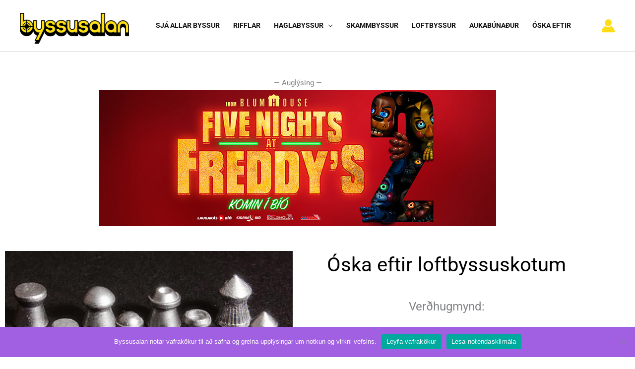

--- FILE ---
content_type: text/html; charset=UTF-8
request_url: https://byssusalan.is/vara/oska-eftir-loftbyssuskotum/
body_size: 41293
content:
<!DOCTYPE html>
<html lang="is">
<head>
<meta charset="UTF-8">
<meta name="viewport" content="width=device-width, initial-scale=1">
	<link rel="profile" href="https://gmpg.org/xfn/11"> 
	<meta name='robots' content='index, follow, max-image-preview:large, max-snippet:-1, max-video-preview:-1' />

	<!-- This site is optimized with the Yoast SEO plugin v26.8 - https://yoast.com/product/yoast-seo-wordpress/ -->
	<title>Óska eftir loftbyssuskotum &#8211; Byssusalan</title>
	<link rel="canonical" href="https://byssusalan.is/vara/oska-eftir-loftbyssuskotum/" />
	<meta property="og:locale" content="is_IS" />
	<meta property="og:type" content="article" />
	<meta property="og:title" content="Óska eftir loftbyssuskotum &#8211; Byssusalan" />
	<meta property="og:description" content="Óska eftir loftbyssu skotum. (177-22-25-30)" />
	<meta property="og:url" content="https://byssusalan.is/vara/oska-eftir-loftbyssuskotum/" />
	<meta property="og:site_name" content="Byssusalan" />
	<meta property="article:modified_time" content="2025-08-08T08:58:15+00:00" />
	<meta property="og:image" content="https://byssusalan.is/wp-content/uploads/2023/08/Air-gun-pellets-52f1befd6b0eb2956ca58019724d4e82.jpg" />
	<meta property="og:image:width" content="500" />
	<meta property="og:image:height" content="245" />
	<meta property="og:image:type" content="image/jpeg" />
	<meta name="twitter:card" content="summary_large_image" />
	<script type="application/ld+json" class="yoast-schema-graph">{"@context":"https://schema.org","@graph":[{"@type":"WebPage","@id":"https://byssusalan.is/vara/oska-eftir-loftbyssuskotum/","url":"https://byssusalan.is/vara/oska-eftir-loftbyssuskotum/","name":"Óska eftir loftbyssuskotum &#8211; Byssusalan","isPartOf":{"@id":"https://byssusalan.is/#website"},"primaryImageOfPage":{"@id":"https://byssusalan.is/vara/oska-eftir-loftbyssuskotum/#primaryimage"},"image":{"@id":"https://byssusalan.is/vara/oska-eftir-loftbyssuskotum/#primaryimage"},"thumbnailUrl":"https://byssusalan.is/wp-content/uploads/2023/08/Air-gun-pellets-52f1befd6b0eb2956ca58019724d4e82.jpg","datePublished":"2023-08-25T18:23:14+00:00","dateModified":"2025-08-08T08:58:15+00:00","breadcrumb":{"@id":"https://byssusalan.is/vara/oska-eftir-loftbyssuskotum/#breadcrumb"},"inLanguage":"is","potentialAction":[{"@type":"ReadAction","target":["https://byssusalan.is/vara/oska-eftir-loftbyssuskotum/"]}]},{"@type":"ImageObject","inLanguage":"is","@id":"https://byssusalan.is/vara/oska-eftir-loftbyssuskotum/#primaryimage","url":"https://byssusalan.is/wp-content/uploads/2023/08/Air-gun-pellets-52f1befd6b0eb2956ca58019724d4e82.jpg","contentUrl":"https://byssusalan.is/wp-content/uploads/2023/08/Air-gun-pellets-52f1befd6b0eb2956ca58019724d4e82.jpg","width":500,"height":245},{"@type":"BreadcrumbList","@id":"https://byssusalan.is/vara/oska-eftir-loftbyssuskotum/#breadcrumb","itemListElement":[{"@type":"ListItem","position":1,"name":"Home","item":"https://byssusalan.is/"},{"@type":"ListItem","position":2,"name":"Allar auglýsingar","item":"https://byssusalan.is/store/"},{"@type":"ListItem","position":3,"name":"Óska eftir loftbyssuskotum"}]},{"@type":"WebSite","@id":"https://byssusalan.is/#website","url":"https://byssusalan.is/","name":"Byssusalan","description":"","publisher":{"@id":"https://byssusalan.is/#organization"},"potentialAction":[{"@type":"SearchAction","target":{"@type":"EntryPoint","urlTemplate":"https://byssusalan.is/?s={search_term_string}"},"query-input":{"@type":"PropertyValueSpecification","valueRequired":true,"valueName":"search_term_string"}}],"inLanguage":"is"},{"@type":"Organization","@id":"https://byssusalan.is/#organization","name":"byssusalan","url":"https://byssusalan.is/","logo":{"@type":"ImageObject","inLanguage":"is","@id":"https://byssusalan.is/#/schema/logo/image/","url":"https://byssusalan.is/wp-content/uploads/2021/08/240102076_3060698680917133_5431838878085836110_n-44278522c2a1121e0b52e540d271f763.png","contentUrl":"https://byssusalan.is/wp-content/uploads/2021/08/240102076_3060698680917133_5431838878085836110_n-44278522c2a1121e0b52e540d271f763.png","width":1306,"height":352,"caption":"byssusalan"},"image":{"@id":"https://byssusalan.is/#/schema/logo/image/"}}]}</script>
	<!-- / Yoast SEO plugin. -->


<link rel='dns-prefetch' href='//www.googletagmanager.com' />
<link rel='dns-prefetch' href='//fonts.googleapis.com' />
<link rel="alternate" type="application/rss+xml" title="Byssusalan &raquo; Straumur" href="https://byssusalan.is/feed/" />
<link rel="alternate" type="application/rss+xml" title="Byssusalan &raquo; Straumur athugasemda" href="https://byssusalan.is/comments/feed/" />
<link rel="alternate" title="oEmbed (JSON)" type="application/json+oembed" href="https://byssusalan.is/wp-json/oembed/1.0/embed?url=https%3A%2F%2Fbyssusalan.is%2Fvara%2Foska-eftir-loftbyssuskotum%2F" />
<link rel="alternate" title="oEmbed (XML)" type="text/xml+oembed" href="https://byssusalan.is/wp-json/oembed/1.0/embed?url=https%3A%2F%2Fbyssusalan.is%2Fvara%2Foska-eftir-loftbyssuskotum%2F&#038;format=xml" />
<!-- byssusalan.is is managing ads with Advanced Ads 1.54.1 – https://wpadvancedads.com/ --><script id="byssu-ready">
			window.advanced_ads_ready=function(e,a){a=a||"complete";var d=function(e){return"interactive"===a?"loading"!==e:"complete"===e};d(document.readyState)?e():document.addEventListener("readystatechange",(function(a){d(a.target.readyState)&&e()}),{once:"interactive"===a})},window.advanced_ads_ready_queue=window.advanced_ads_ready_queue||[];		</script>
		<style id='wp-img-auto-sizes-contain-inline-css'>
img:is([sizes=auto i],[sizes^="auto," i]){contain-intrinsic-size:3000px 1500px}
/*# sourceURL=wp-img-auto-sizes-contain-inline-css */
</style>
<link rel='stylesheet' id='dashicons-css' href='https://byssusalan.is/wp-includes/css/dashicons.min.css?ver=6.9' media='all' />
<link rel='stylesheet' id='dokan-shipping-block-checkout-support-css' href='https://byssusalan.is/wp-content/plugins/dokan-pro/assets/blocks/shipping/index.css?ver=9799136811508b406b2e' media='all' />
<link rel='stylesheet' id='dokan-fontawesome-css' href='https://byssusalan.is/wp-content/plugins/dokan-lite/assets/vendors/font-awesome/css/font-awesome.min.css?ver=4.2.9' media='all' />
<link rel='stylesheet' id='post-views-counter-frontend-css' href='https://byssusalan.is/wp-content/plugins/post-views-counter/css/frontend.css?ver=1.7.0' media='all' />
<link rel='stylesheet' id='astra-theme-css-css' href='https://byssusalan.is/wp-content/themes/astra/assets/css/minified/frontend.min.css?ver=4.11.18' media='all' />
<link rel='stylesheet' id='astra-google-fonts-css' href='https://fonts.googleapis.com/css?family=Roboto%3A400%2C&#038;display=fallback&#038;ver=4.11.18' media='all' />
<link rel='stylesheet' id='astra-theme-dynamic-css' href='https://byssusalan.is/wp-content/uploads/astra/astra-theme-dynamic-css-post-14995.css?ver=1769430995' media='all' />
<style id='wp-emoji-styles-inline-css'>

	img.wp-smiley, img.emoji {
		display: inline !important;
		border: none !important;
		box-shadow: none !important;
		height: 1em !important;
		width: 1em !important;
		margin: 0 0.07em !important;
		vertical-align: -0.1em !important;
		background: none !important;
		padding: 0 !important;
	}
/*# sourceURL=wp-emoji-styles-inline-css */
</style>
<link rel='stylesheet' id='wp-block-library-css' href='https://byssusalan.is/wp-includes/css/dist/block-library/style.min.css?ver=6.9' media='all' />
<style id='global-styles-inline-css'>
:root{--wp--preset--aspect-ratio--square: 1;--wp--preset--aspect-ratio--4-3: 4/3;--wp--preset--aspect-ratio--3-4: 3/4;--wp--preset--aspect-ratio--3-2: 3/2;--wp--preset--aspect-ratio--2-3: 2/3;--wp--preset--aspect-ratio--16-9: 16/9;--wp--preset--aspect-ratio--9-16: 9/16;--wp--preset--color--black: #000000;--wp--preset--color--cyan-bluish-gray: #abb8c3;--wp--preset--color--white: #ffffff;--wp--preset--color--pale-pink: #f78da7;--wp--preset--color--vivid-red: #cf2e2e;--wp--preset--color--luminous-vivid-orange: #ff6900;--wp--preset--color--luminous-vivid-amber: #fcb900;--wp--preset--color--light-green-cyan: #7bdcb5;--wp--preset--color--vivid-green-cyan: #00d084;--wp--preset--color--pale-cyan-blue: #8ed1fc;--wp--preset--color--vivid-cyan-blue: #0693e3;--wp--preset--color--vivid-purple: #9b51e0;--wp--preset--color--ast-global-color-0: var(--ast-global-color-0);--wp--preset--color--ast-global-color-1: var(--ast-global-color-1);--wp--preset--color--ast-global-color-2: var(--ast-global-color-2);--wp--preset--color--ast-global-color-3: var(--ast-global-color-3);--wp--preset--color--ast-global-color-4: var(--ast-global-color-4);--wp--preset--color--ast-global-color-5: var(--ast-global-color-5);--wp--preset--color--ast-global-color-6: var(--ast-global-color-6);--wp--preset--color--ast-global-color-7: var(--ast-global-color-7);--wp--preset--color--ast-global-color-8: var(--ast-global-color-8);--wp--preset--gradient--vivid-cyan-blue-to-vivid-purple: linear-gradient(135deg,rgb(6,147,227) 0%,rgb(155,81,224) 100%);--wp--preset--gradient--light-green-cyan-to-vivid-green-cyan: linear-gradient(135deg,rgb(122,220,180) 0%,rgb(0,208,130) 100%);--wp--preset--gradient--luminous-vivid-amber-to-luminous-vivid-orange: linear-gradient(135deg,rgb(252,185,0) 0%,rgb(255,105,0) 100%);--wp--preset--gradient--luminous-vivid-orange-to-vivid-red: linear-gradient(135deg,rgb(255,105,0) 0%,rgb(207,46,46) 100%);--wp--preset--gradient--very-light-gray-to-cyan-bluish-gray: linear-gradient(135deg,rgb(238,238,238) 0%,rgb(169,184,195) 100%);--wp--preset--gradient--cool-to-warm-spectrum: linear-gradient(135deg,rgb(74,234,220) 0%,rgb(151,120,209) 20%,rgb(207,42,186) 40%,rgb(238,44,130) 60%,rgb(251,105,98) 80%,rgb(254,248,76) 100%);--wp--preset--gradient--blush-light-purple: linear-gradient(135deg,rgb(255,206,236) 0%,rgb(152,150,240) 100%);--wp--preset--gradient--blush-bordeaux: linear-gradient(135deg,rgb(254,205,165) 0%,rgb(254,45,45) 50%,rgb(107,0,62) 100%);--wp--preset--gradient--luminous-dusk: linear-gradient(135deg,rgb(255,203,112) 0%,rgb(199,81,192) 50%,rgb(65,88,208) 100%);--wp--preset--gradient--pale-ocean: linear-gradient(135deg,rgb(255,245,203) 0%,rgb(182,227,212) 50%,rgb(51,167,181) 100%);--wp--preset--gradient--electric-grass: linear-gradient(135deg,rgb(202,248,128) 0%,rgb(113,206,126) 100%);--wp--preset--gradient--midnight: linear-gradient(135deg,rgb(2,3,129) 0%,rgb(40,116,252) 100%);--wp--preset--font-size--small: 13px;--wp--preset--font-size--medium: 20px;--wp--preset--font-size--large: 36px;--wp--preset--font-size--x-large: 42px;--wp--preset--spacing--20: 0.44rem;--wp--preset--spacing--30: 0.67rem;--wp--preset--spacing--40: 1rem;--wp--preset--spacing--50: 1.5rem;--wp--preset--spacing--60: 2.25rem;--wp--preset--spacing--70: 3.38rem;--wp--preset--spacing--80: 5.06rem;--wp--preset--shadow--natural: 6px 6px 9px rgba(0, 0, 0, 0.2);--wp--preset--shadow--deep: 12px 12px 50px rgba(0, 0, 0, 0.4);--wp--preset--shadow--sharp: 6px 6px 0px rgba(0, 0, 0, 0.2);--wp--preset--shadow--outlined: 6px 6px 0px -3px rgb(255, 255, 255), 6px 6px rgb(0, 0, 0);--wp--preset--shadow--crisp: 6px 6px 0px rgb(0, 0, 0);}:root { --wp--style--global--content-size: var(--wp--custom--ast-content-width-size);--wp--style--global--wide-size: var(--wp--custom--ast-wide-width-size); }:where(body) { margin: 0; }.wp-site-blocks > .alignleft { float: left; margin-right: 2em; }.wp-site-blocks > .alignright { float: right; margin-left: 2em; }.wp-site-blocks > .aligncenter { justify-content: center; margin-left: auto; margin-right: auto; }:where(.wp-site-blocks) > * { margin-block-start: 24px; margin-block-end: 0; }:where(.wp-site-blocks) > :first-child { margin-block-start: 0; }:where(.wp-site-blocks) > :last-child { margin-block-end: 0; }:root { --wp--style--block-gap: 24px; }:root :where(.is-layout-flow) > :first-child{margin-block-start: 0;}:root :where(.is-layout-flow) > :last-child{margin-block-end: 0;}:root :where(.is-layout-flow) > *{margin-block-start: 24px;margin-block-end: 0;}:root :where(.is-layout-constrained) > :first-child{margin-block-start: 0;}:root :where(.is-layout-constrained) > :last-child{margin-block-end: 0;}:root :where(.is-layout-constrained) > *{margin-block-start: 24px;margin-block-end: 0;}:root :where(.is-layout-flex){gap: 24px;}:root :where(.is-layout-grid){gap: 24px;}.is-layout-flow > .alignleft{float: left;margin-inline-start: 0;margin-inline-end: 2em;}.is-layout-flow > .alignright{float: right;margin-inline-start: 2em;margin-inline-end: 0;}.is-layout-flow > .aligncenter{margin-left: auto !important;margin-right: auto !important;}.is-layout-constrained > .alignleft{float: left;margin-inline-start: 0;margin-inline-end: 2em;}.is-layout-constrained > .alignright{float: right;margin-inline-start: 2em;margin-inline-end: 0;}.is-layout-constrained > .aligncenter{margin-left: auto !important;margin-right: auto !important;}.is-layout-constrained > :where(:not(.alignleft):not(.alignright):not(.alignfull)){max-width: var(--wp--style--global--content-size);margin-left: auto !important;margin-right: auto !important;}.is-layout-constrained > .alignwide{max-width: var(--wp--style--global--wide-size);}body .is-layout-flex{display: flex;}.is-layout-flex{flex-wrap: wrap;align-items: center;}.is-layout-flex > :is(*, div){margin: 0;}body .is-layout-grid{display: grid;}.is-layout-grid > :is(*, div){margin: 0;}body{padding-top: 0px;padding-right: 0px;padding-bottom: 0px;padding-left: 0px;}a:where(:not(.wp-element-button)){text-decoration: none;}:root :where(.wp-element-button, .wp-block-button__link){background-color: #32373c;border-width: 0;color: #fff;font-family: inherit;font-size: inherit;font-style: inherit;font-weight: inherit;letter-spacing: inherit;line-height: inherit;padding-top: calc(0.667em + 2px);padding-right: calc(1.333em + 2px);padding-bottom: calc(0.667em + 2px);padding-left: calc(1.333em + 2px);text-decoration: none;text-transform: inherit;}.has-black-color{color: var(--wp--preset--color--black) !important;}.has-cyan-bluish-gray-color{color: var(--wp--preset--color--cyan-bluish-gray) !important;}.has-white-color{color: var(--wp--preset--color--white) !important;}.has-pale-pink-color{color: var(--wp--preset--color--pale-pink) !important;}.has-vivid-red-color{color: var(--wp--preset--color--vivid-red) !important;}.has-luminous-vivid-orange-color{color: var(--wp--preset--color--luminous-vivid-orange) !important;}.has-luminous-vivid-amber-color{color: var(--wp--preset--color--luminous-vivid-amber) !important;}.has-light-green-cyan-color{color: var(--wp--preset--color--light-green-cyan) !important;}.has-vivid-green-cyan-color{color: var(--wp--preset--color--vivid-green-cyan) !important;}.has-pale-cyan-blue-color{color: var(--wp--preset--color--pale-cyan-blue) !important;}.has-vivid-cyan-blue-color{color: var(--wp--preset--color--vivid-cyan-blue) !important;}.has-vivid-purple-color{color: var(--wp--preset--color--vivid-purple) !important;}.has-ast-global-color-0-color{color: var(--wp--preset--color--ast-global-color-0) !important;}.has-ast-global-color-1-color{color: var(--wp--preset--color--ast-global-color-1) !important;}.has-ast-global-color-2-color{color: var(--wp--preset--color--ast-global-color-2) !important;}.has-ast-global-color-3-color{color: var(--wp--preset--color--ast-global-color-3) !important;}.has-ast-global-color-4-color{color: var(--wp--preset--color--ast-global-color-4) !important;}.has-ast-global-color-5-color{color: var(--wp--preset--color--ast-global-color-5) !important;}.has-ast-global-color-6-color{color: var(--wp--preset--color--ast-global-color-6) !important;}.has-ast-global-color-7-color{color: var(--wp--preset--color--ast-global-color-7) !important;}.has-ast-global-color-8-color{color: var(--wp--preset--color--ast-global-color-8) !important;}.has-black-background-color{background-color: var(--wp--preset--color--black) !important;}.has-cyan-bluish-gray-background-color{background-color: var(--wp--preset--color--cyan-bluish-gray) !important;}.has-white-background-color{background-color: var(--wp--preset--color--white) !important;}.has-pale-pink-background-color{background-color: var(--wp--preset--color--pale-pink) !important;}.has-vivid-red-background-color{background-color: var(--wp--preset--color--vivid-red) !important;}.has-luminous-vivid-orange-background-color{background-color: var(--wp--preset--color--luminous-vivid-orange) !important;}.has-luminous-vivid-amber-background-color{background-color: var(--wp--preset--color--luminous-vivid-amber) !important;}.has-light-green-cyan-background-color{background-color: var(--wp--preset--color--light-green-cyan) !important;}.has-vivid-green-cyan-background-color{background-color: var(--wp--preset--color--vivid-green-cyan) !important;}.has-pale-cyan-blue-background-color{background-color: var(--wp--preset--color--pale-cyan-blue) !important;}.has-vivid-cyan-blue-background-color{background-color: var(--wp--preset--color--vivid-cyan-blue) !important;}.has-vivid-purple-background-color{background-color: var(--wp--preset--color--vivid-purple) !important;}.has-ast-global-color-0-background-color{background-color: var(--wp--preset--color--ast-global-color-0) !important;}.has-ast-global-color-1-background-color{background-color: var(--wp--preset--color--ast-global-color-1) !important;}.has-ast-global-color-2-background-color{background-color: var(--wp--preset--color--ast-global-color-2) !important;}.has-ast-global-color-3-background-color{background-color: var(--wp--preset--color--ast-global-color-3) !important;}.has-ast-global-color-4-background-color{background-color: var(--wp--preset--color--ast-global-color-4) !important;}.has-ast-global-color-5-background-color{background-color: var(--wp--preset--color--ast-global-color-5) !important;}.has-ast-global-color-6-background-color{background-color: var(--wp--preset--color--ast-global-color-6) !important;}.has-ast-global-color-7-background-color{background-color: var(--wp--preset--color--ast-global-color-7) !important;}.has-ast-global-color-8-background-color{background-color: var(--wp--preset--color--ast-global-color-8) !important;}.has-black-border-color{border-color: var(--wp--preset--color--black) !important;}.has-cyan-bluish-gray-border-color{border-color: var(--wp--preset--color--cyan-bluish-gray) !important;}.has-white-border-color{border-color: var(--wp--preset--color--white) !important;}.has-pale-pink-border-color{border-color: var(--wp--preset--color--pale-pink) !important;}.has-vivid-red-border-color{border-color: var(--wp--preset--color--vivid-red) !important;}.has-luminous-vivid-orange-border-color{border-color: var(--wp--preset--color--luminous-vivid-orange) !important;}.has-luminous-vivid-amber-border-color{border-color: var(--wp--preset--color--luminous-vivid-amber) !important;}.has-light-green-cyan-border-color{border-color: var(--wp--preset--color--light-green-cyan) !important;}.has-vivid-green-cyan-border-color{border-color: var(--wp--preset--color--vivid-green-cyan) !important;}.has-pale-cyan-blue-border-color{border-color: var(--wp--preset--color--pale-cyan-blue) !important;}.has-vivid-cyan-blue-border-color{border-color: var(--wp--preset--color--vivid-cyan-blue) !important;}.has-vivid-purple-border-color{border-color: var(--wp--preset--color--vivid-purple) !important;}.has-ast-global-color-0-border-color{border-color: var(--wp--preset--color--ast-global-color-0) !important;}.has-ast-global-color-1-border-color{border-color: var(--wp--preset--color--ast-global-color-1) !important;}.has-ast-global-color-2-border-color{border-color: var(--wp--preset--color--ast-global-color-2) !important;}.has-ast-global-color-3-border-color{border-color: var(--wp--preset--color--ast-global-color-3) !important;}.has-ast-global-color-4-border-color{border-color: var(--wp--preset--color--ast-global-color-4) !important;}.has-ast-global-color-5-border-color{border-color: var(--wp--preset--color--ast-global-color-5) !important;}.has-ast-global-color-6-border-color{border-color: var(--wp--preset--color--ast-global-color-6) !important;}.has-ast-global-color-7-border-color{border-color: var(--wp--preset--color--ast-global-color-7) !important;}.has-ast-global-color-8-border-color{border-color: var(--wp--preset--color--ast-global-color-8) !important;}.has-vivid-cyan-blue-to-vivid-purple-gradient-background{background: var(--wp--preset--gradient--vivid-cyan-blue-to-vivid-purple) !important;}.has-light-green-cyan-to-vivid-green-cyan-gradient-background{background: var(--wp--preset--gradient--light-green-cyan-to-vivid-green-cyan) !important;}.has-luminous-vivid-amber-to-luminous-vivid-orange-gradient-background{background: var(--wp--preset--gradient--luminous-vivid-amber-to-luminous-vivid-orange) !important;}.has-luminous-vivid-orange-to-vivid-red-gradient-background{background: var(--wp--preset--gradient--luminous-vivid-orange-to-vivid-red) !important;}.has-very-light-gray-to-cyan-bluish-gray-gradient-background{background: var(--wp--preset--gradient--very-light-gray-to-cyan-bluish-gray) !important;}.has-cool-to-warm-spectrum-gradient-background{background: var(--wp--preset--gradient--cool-to-warm-spectrum) !important;}.has-blush-light-purple-gradient-background{background: var(--wp--preset--gradient--blush-light-purple) !important;}.has-blush-bordeaux-gradient-background{background: var(--wp--preset--gradient--blush-bordeaux) !important;}.has-luminous-dusk-gradient-background{background: var(--wp--preset--gradient--luminous-dusk) !important;}.has-pale-ocean-gradient-background{background: var(--wp--preset--gradient--pale-ocean) !important;}.has-electric-grass-gradient-background{background: var(--wp--preset--gradient--electric-grass) !important;}.has-midnight-gradient-background{background: var(--wp--preset--gradient--midnight) !important;}.has-small-font-size{font-size: var(--wp--preset--font-size--small) !important;}.has-medium-font-size{font-size: var(--wp--preset--font-size--medium) !important;}.has-large-font-size{font-size: var(--wp--preset--font-size--large) !important;}.has-x-large-font-size{font-size: var(--wp--preset--font-size--x-large) !important;}
:root :where(.wp-block-pullquote){font-size: 1.5em;line-height: 1.6;}
/*# sourceURL=global-styles-inline-css */
</style>
<link rel='stylesheet' id='cookie-notice-front-css' href='https://byssusalan.is/wp-content/plugins/cookie-notice/css/front.min.css?ver=2.5.11' media='all' />
<link rel='stylesheet' id='fep-common-style-css' href='https://byssusalan.is/wp-content/plugins/front-end-pm/assets/css/common-style.css?ver=11.4.5' media='all' />
<style id='fep-common-style-inline-css'>
#fep-wrapper{background-color:#ffffff;color:#000000;} #fep-wrapper a:not(.fep-button,.fep-button-active) {color:#000080;} .fep-button{background-color:#F0FCFF;color:#000000;} .fep-button:hover,.fep-button-active{background-color:#D3EEF5;color:#000000;} .fep-odd-even > div:nth-child(odd) {background-color:#F2F7FC;} .fep-odd-even > div:nth-child(even) {background-color:#FAFAFA;} .fep-message .fep-message-title-heading, .fep-per-message .fep-message-title{background-color:#F2F7FC;} #fep-content-single-heads .fep-message-head:hover,#fep-content-single-heads .fep-message-head-active{background-color:#D3EEF5;color:#000000;}
/*# sourceURL=fep-common-style-inline-css */
</style>
<link rel='stylesheet' id='photoswipe-css' href='https://byssusalan.is/wp-content/plugins/woocommerce/assets/css/photoswipe/photoswipe.min.css?ver=10.4.3' media='all' />
<link rel='stylesheet' id='photoswipe-default-skin-css' href='https://byssusalan.is/wp-content/plugins/woocommerce/assets/css/photoswipe/default-skin/default-skin.min.css?ver=10.4.3' media='all' />
<link rel='stylesheet' id='woocommerce-layout-css' href='https://byssusalan.is/wp-content/themes/astra/assets/css/minified/compatibility/woocommerce/woocommerce-layout.min.css?ver=4.11.18' media='all' />
<link rel='stylesheet' id='woocommerce-smallscreen-css' href='https://byssusalan.is/wp-content/themes/astra/assets/css/minified/compatibility/woocommerce/woocommerce-smallscreen.min.css?ver=4.11.18' media='only screen and (max-width: 921px)' />
<link rel='stylesheet' id='woocommerce-general-css' href='https://byssusalan.is/wp-content/themes/astra/assets/css/minified/compatibility/woocommerce/woocommerce.min.css?ver=4.11.18' media='all' />
<style id='woocommerce-general-inline-css'>

					.woocommerce-js a.button, .woocommerce button.button, .woocommerce input.button, .woocommerce #respond input#submit {
						font-size: 100%;
						line-height: 1;
						text-decoration: none;
						overflow: visible;
						padding: 0.5em 0.75em;
						font-weight: 700;
						border-radius: 3px;
						color: $secondarytext;
						background-color: $secondary;
						border: 0;
					}
					.woocommerce-js a.button:hover, .woocommerce button.button:hover, .woocommerce input.button:hover, .woocommerce #respond input#submit:hover {
						background-color: #dad8da;
						background-image: none;
						color: #515151;
					}
				#customer_details h3:not(.elementor-widget-woocommerce-checkout-page h3){font-size:1.2rem;padding:20px 0 14px;margin:0 0 20px;border-bottom:1px solid var(--ast-border-color);font-weight:700;}form #order_review_heading:not(.elementor-widget-woocommerce-checkout-page #order_review_heading){border-width:2px 2px 0 2px;border-style:solid;font-size:1.2rem;margin:0;padding:1.5em 1.5em 1em;border-color:var(--ast-border-color);font-weight:700;}.woocommerce-Address h3, .cart-collaterals h2{font-size:1.2rem;padding:.7em 1em;}.woocommerce-cart .cart-collaterals .cart_totals>h2{font-weight:700;}form #order_review:not(.elementor-widget-woocommerce-checkout-page #order_review){padding:0 2em;border-width:0 2px 2px;border-style:solid;border-color:var(--ast-border-color);}ul#shipping_method li:not(.elementor-widget-woocommerce-cart #shipping_method li){margin:0;padding:0.25em 0 0.25em 22px;text-indent:-22px;list-style:none outside;}.woocommerce span.onsale, .wc-block-grid__product .wc-block-grid__product-onsale{background-color:#ffdd15;color:#000000;}.woocommerce-message, .woocommerce-info{border-top-color:#111111;}.woocommerce-message::before,.woocommerce-info::before{color:#111111;}.woocommerce ul.products li.product .price, .woocommerce div.product p.price, .woocommerce div.product span.price, .widget_layered_nav_filters ul li.chosen a, .woocommerce-page ul.products li.product .ast-woo-product-category, .wc-layered-nav-rating a{color:#222222;}.woocommerce nav.woocommerce-pagination ul,.woocommerce nav.woocommerce-pagination ul li{border-color:#111111;}.woocommerce nav.woocommerce-pagination ul li a:focus, .woocommerce nav.woocommerce-pagination ul li a:hover, .woocommerce nav.woocommerce-pagination ul li span.current{background:#111111;color:#000000;}.woocommerce-MyAccount-navigation-link.is-active a{color:#222222;}.woocommerce .widget_price_filter .ui-slider .ui-slider-range, .woocommerce .widget_price_filter .ui-slider .ui-slider-handle{background-color:#111111;}.woocommerce .star-rating, .woocommerce .comment-form-rating .stars a, .woocommerce .star-rating::before{color:var(--ast-global-color-3);}.woocommerce div.product .woocommerce-tabs ul.tabs li.active:before,  .woocommerce div.ast-product-tabs-layout-vertical .woocommerce-tabs ul.tabs li:hover::before{background:#111111;}.woocommerce .woocommerce-cart-form button[name="update_cart"]:disabled{color:#000000;}.woocommerce #content table.cart .button[name="apply_coupon"], .woocommerce-page #content table.cart .button[name="apply_coupon"]{padding:10px 40px;}.woocommerce table.cart td.actions .button, .woocommerce #content table.cart td.actions .button, .woocommerce-page table.cart td.actions .button, .woocommerce-page #content table.cart td.actions .button{line-height:1;border-width:1px;border-style:solid;}.woocommerce ul.products li.product .button, .woocommerce-page ul.products li.product .button{line-height:1.3;}.woocommerce-js a.button, .woocommerce button.button, .woocommerce .woocommerce-message a.button, .woocommerce #respond input#submit.alt, .woocommerce-js a.button.alt, .woocommerce button.button.alt, .woocommerce input.button.alt, .woocommerce input.button,.woocommerce input.button:disabled, .woocommerce input.button:disabled[disabled], .woocommerce input.button:disabled:hover, .woocommerce input.button:disabled[disabled]:hover, .woocommerce #respond input#submit, .woocommerce button.button.alt.disabled, .wc-block-grid__products .wc-block-grid__product .wp-block-button__link, .wc-block-grid__product-onsale{color:#000000;border-color:#ffdd15;background-color:#ffdd15;}.woocommerce-js a.button:hover, .woocommerce button.button:hover, .woocommerce .woocommerce-message a.button:hover,.woocommerce #respond input#submit:hover,.woocommerce #respond input#submit.alt:hover, .woocommerce-js a.button.alt:hover, .woocommerce button.button.alt:hover, .woocommerce input.button.alt:hover, .woocommerce input.button:hover, .woocommerce button.button.alt.disabled:hover, .wc-block-grid__products .wc-block-grid__product .wp-block-button__link:hover{color:#ffffff;border-color:rgba(0,0,0,0.5);background-color:rgba(0,0,0,0.5);}.woocommerce-js a.button, .woocommerce button.button, .woocommerce .woocommerce-message a.button, .woocommerce #respond input#submit.alt, .woocommerce-js a.button.alt, .woocommerce button.button.alt, .woocommerce input.button.alt, .woocommerce input.button,.woocommerce-cart table.cart td.actions .button, .woocommerce form.checkout_coupon .button, .woocommerce #respond input#submit, .wc-block-grid__products .wc-block-grid__product .wp-block-button__link{border-top-left-radius:10px;border-top-right-radius:10px;border-bottom-right-radius:10px;border-bottom-left-radius:10px;padding-top:16px;padding-right:25px;padding-bottom:16px;padding-left:25px;}.woocommerce ul.products li.product a, .woocommerce-js a.button:hover, .woocommerce button.button:hover, .woocommerce input.button:hover, .woocommerce #respond input#submit:hover{text-decoration:none;}.woocommerce .up-sells h2, .woocommerce .related.products h2, .woocommerce .woocommerce-tabs h2{font-size:1.5rem;}.woocommerce h2, .woocommerce-account h2{font-size:1.625rem;}.woocommerce ul.product-categories > li ul li:before{content:"\e900";padding:0 5px 0 5px;display:inline-block;font-family:Astra;transform:rotate(-90deg);font-size:0.7rem;}.ast-site-header-cart i.astra-icon:before{font-family:Astra;}.ast-icon-shopping-cart:before{content:"\f07a";}.ast-icon-shopping-bag:before{content:"\f290";}.ast-icon-shopping-basket:before{content:"\f291";}.ast-icon-shopping-cart svg{height:.82em;}.ast-icon-shopping-bag svg{height:1em;width:1em;}.ast-icon-shopping-basket svg{height:1.15em;width:1.2em;}.ast-site-header-cart.ast-menu-cart-outline .ast-addon-cart-wrap, .ast-site-header-cart.ast-menu-cart-fill .ast-addon-cart-wrap {line-height:1;}.ast-site-header-cart.ast-menu-cart-fill i.astra-icon{ font-size:1.1em;}li.woocommerce-custom-menu-item .ast-site-header-cart i.astra-icon:after{ padding-left:2px;}.ast-hfb-header .ast-addon-cart-wrap{ padding:0.4em;}.ast-header-break-point.ast-header-custom-item-outside .ast-woo-header-cart-info-wrap{ display:none;}.ast-site-header-cart i.astra-icon:after{ background:#ffdd15;}@media (min-width:545px) and (max-width:921px){.woocommerce.tablet-columns-6 ul.products li.product, .woocommerce-page.tablet-columns-6 ul.products li.product{width:calc(16.66% - 16.66px);}.woocommerce.tablet-columns-5 ul.products li.product, .woocommerce-page.tablet-columns-5 ul.products li.product{width:calc(20% - 16px);}.woocommerce.tablet-columns-4 ul.products li.product, .woocommerce-page.tablet-columns-4 ul.products li.product{width:calc(25% - 15px);}.woocommerce.tablet-columns-3 ul.products li.product, .woocommerce-page.tablet-columns-3 ul.products li.product{width:calc(33.33% - 14px);}.woocommerce.tablet-columns-2 ul.products li.product, .woocommerce-page.tablet-columns-2 ul.products li.product{width:calc(50% - 10px);}.woocommerce.tablet-columns-1 ul.products li.product, .woocommerce-page.tablet-columns-1 ul.products li.product{width:100%;}.woocommerce div.product .related.products ul.products li.product{width:calc(33.33% - 14px);}}@media (min-width:545px) and (max-width:921px){.woocommerce[class*="columns-"].columns-3 > ul.products li.product, .woocommerce[class*="columns-"].columns-4 > ul.products li.product, .woocommerce[class*="columns-"].columns-5 > ul.products li.product, .woocommerce[class*="columns-"].columns-6 > ul.products li.product{width:calc(33.33% - 14px);margin-right:20px;}.woocommerce[class*="columns-"].columns-3 > ul.products li.product:nth-child(3n), .woocommerce[class*="columns-"].columns-4 > ul.products li.product:nth-child(3n), .woocommerce[class*="columns-"].columns-5 > ul.products li.product:nth-child(3n), .woocommerce[class*="columns-"].columns-6 > ul.products li.product:nth-child(3n){margin-right:0;clear:right;}.woocommerce[class*="columns-"].columns-3 > ul.products li.product:nth-child(3n+1), .woocommerce[class*="columns-"].columns-4 > ul.products li.product:nth-child(3n+1), .woocommerce[class*="columns-"].columns-5 > ul.products li.product:nth-child(3n+1), .woocommerce[class*="columns-"].columns-6 > ul.products li.product:nth-child(3n+1){clear:left;}.woocommerce[class*="columns-"] ul.products li.product:nth-child(n), .woocommerce-page[class*="columns-"] ul.products li.product:nth-child(n){margin-right:20px;clear:none;}.woocommerce.tablet-columns-2 ul.products li.product:nth-child(2n), .woocommerce-page.tablet-columns-2 ul.products li.product:nth-child(2n), .woocommerce.tablet-columns-3 ul.products li.product:nth-child(3n), .woocommerce-page.tablet-columns-3 ul.products li.product:nth-child(3n), .woocommerce.tablet-columns-4 ul.products li.product:nth-child(4n), .woocommerce-page.tablet-columns-4 ul.products li.product:nth-child(4n), .woocommerce.tablet-columns-5 ul.products li.product:nth-child(5n), .woocommerce-page.tablet-columns-5 ul.products li.product:nth-child(5n), .woocommerce.tablet-columns-6 ul.products li.product:nth-child(6n), .woocommerce-page.tablet-columns-6 ul.products li.product:nth-child(6n){margin-right:0;clear:right;}.woocommerce.tablet-columns-2 ul.products li.product:nth-child(2n+1), .woocommerce-page.tablet-columns-2 ul.products li.product:nth-child(2n+1), .woocommerce.tablet-columns-3 ul.products li.product:nth-child(3n+1), .woocommerce-page.tablet-columns-3 ul.products li.product:nth-child(3n+1), .woocommerce.tablet-columns-4 ul.products li.product:nth-child(4n+1), .woocommerce-page.tablet-columns-4 ul.products li.product:nth-child(4n+1), .woocommerce.tablet-columns-5 ul.products li.product:nth-child(5n+1), .woocommerce-page.tablet-columns-5 ul.products li.product:nth-child(5n+1), .woocommerce.tablet-columns-6 ul.products li.product:nth-child(6n+1), .woocommerce-page.tablet-columns-6 ul.products li.product:nth-child(6n+1){clear:left;}.woocommerce div.product .related.products ul.products li.product:nth-child(3n), .woocommerce-page.tablet-columns-1 .site-main ul.products li.product{margin-right:0;clear:right;}.woocommerce div.product .related.products ul.products li.product:nth-child(3n+1){clear:left;}}@media (min-width:922px){.woocommerce form.checkout_coupon{width:50%;}.woocommerce #reviews #comments{float:left;}.woocommerce #reviews #review_form_wrapper{float:right;}}@media (max-width:921px){.ast-header-break-point.ast-woocommerce-cart-menu .header-main-layout-1.ast-mobile-header-stack.ast-no-menu-items .ast-site-header-cart, .ast-header-break-point.ast-woocommerce-cart-menu .header-main-layout-3.ast-mobile-header-stack.ast-no-menu-items .ast-site-header-cart{padding-right:0;padding-left:0;}.ast-header-break-point.ast-woocommerce-cart-menu .header-main-layout-1.ast-mobile-header-stack .main-header-bar{text-align:center;}.ast-header-break-point.ast-woocommerce-cart-menu .header-main-layout-1.ast-mobile-header-stack .ast-site-header-cart, .ast-header-break-point.ast-woocommerce-cart-menu .header-main-layout-1.ast-mobile-header-stack .ast-mobile-menu-buttons{display:inline-block;}.ast-header-break-point.ast-woocommerce-cart-menu .header-main-layout-2.ast-mobile-header-inline .site-branding{flex:auto;}.ast-header-break-point.ast-woocommerce-cart-menu .header-main-layout-3.ast-mobile-header-stack .site-branding{flex:0 0 100%;}.ast-header-break-point.ast-woocommerce-cart-menu .header-main-layout-3.ast-mobile-header-stack .main-header-container{display:flex;justify-content:center;}.woocommerce-cart .woocommerce-shipping-calculator .button{width:100%;}.woocommerce div.product div.images, .woocommerce div.product div.summary, .woocommerce #content div.product div.images, .woocommerce #content div.product div.summary, .woocommerce-page div.product div.images, .woocommerce-page div.product div.summary, .woocommerce-page #content div.product div.images, .woocommerce-page #content div.product div.summary{float:none;width:100%;}.woocommerce-cart table.cart td.actions .ast-return-to-shop{display:block;text-align:center;margin-top:1em;}}@media (max-width:544px){.ast-separate-container .ast-woocommerce-container{padding:.54em 1em 1.33333em;}.woocommerce-message, .woocommerce-error, .woocommerce-info{display:flex;flex-wrap:wrap;}.woocommerce-message a.button, .woocommerce-error a.button, .woocommerce-info a.button{order:1;margin-top:.5em;}.woocommerce .woocommerce-ordering, .woocommerce-page .woocommerce-ordering{float:none;margin-bottom:2em;}.woocommerce table.cart td.actions .button, .woocommerce #content table.cart td.actions .button, .woocommerce-page table.cart td.actions .button, .woocommerce-page #content table.cart td.actions .button{padding-left:1em;padding-right:1em;}.woocommerce #content table.cart .button, .woocommerce-page #content table.cart .button{width:100%;}.woocommerce #content table.cart td.actions .coupon, .woocommerce-page #content table.cart td.actions .coupon{float:none;}.woocommerce #content table.cart td.actions .coupon .button, .woocommerce-page #content table.cart td.actions .coupon .button{flex:1;}.woocommerce #content div.product .woocommerce-tabs ul.tabs li a, .woocommerce-page #content div.product .woocommerce-tabs ul.tabs li a{display:block;}.woocommerce ul.products a.button, .woocommerce-page ul.products a.button{padding:0.5em 0.75em;}.woocommerce div.product .related.products ul.products li.product, .woocommerce.mobile-columns-2 ul.products li.product, .woocommerce-page.mobile-columns-2 ul.products li.product{width:calc(50% - 10px);}.woocommerce.mobile-columns-6 ul.products li.product, .woocommerce-page.mobile-columns-6 ul.products li.product{width:calc(16.66% - 16.66px);}.woocommerce.mobile-columns-5 ul.products li.product, .woocommerce-page.mobile-columns-5 ul.products li.product{width:calc(20% - 16px);}.woocommerce.mobile-columns-4 ul.products li.product, .woocommerce-page.mobile-columns-4 ul.products li.product{width:calc(25% - 15px);}.woocommerce.mobile-columns-3 ul.products li.product, .woocommerce-page.mobile-columns-3 ul.products li.product{width:calc(33.33% - 14px);}.woocommerce.mobile-columns-1 ul.products li.product, .woocommerce-page.mobile-columns-1 ul.products li.product{width:100%;}}@media (max-width:544px){.woocommerce ul.products a.button.loading::after, .woocommerce-page ul.products a.button.loading::after{display:inline-block;margin-left:5px;position:initial;}.woocommerce.mobile-columns-1 .site-main ul.products li.product:nth-child(n), .woocommerce-page.mobile-columns-1 .site-main ul.products li.product:nth-child(n){margin-right:0;}.woocommerce #content div.product .woocommerce-tabs ul.tabs li, .woocommerce-page #content div.product .woocommerce-tabs ul.tabs li{display:block;margin-right:0;}.woocommerce[class*="columns-"].columns-3 > ul.products li.product, .woocommerce[class*="columns-"].columns-4 > ul.products li.product, .woocommerce[class*="columns-"].columns-5 > ul.products li.product, .woocommerce[class*="columns-"].columns-6 > ul.products li.product{width:calc(50% - 10px);margin-right:20px;}.woocommerce[class*="columns-"] ul.products li.product:nth-child(n), .woocommerce-page[class*="columns-"] ul.products li.product:nth-child(n){margin-right:20px;clear:none;}.woocommerce-page[class*=columns-].columns-3>ul.products li.product:nth-child(2n), .woocommerce-page[class*=columns-].columns-4>ul.products li.product:nth-child(2n), .woocommerce-page[class*=columns-].columns-5>ul.products li.product:nth-child(2n), .woocommerce-page[class*=columns-].columns-6>ul.products li.product:nth-child(2n), .woocommerce[class*=columns-].columns-3>ul.products li.product:nth-child(2n), .woocommerce[class*=columns-].columns-4>ul.products li.product:nth-child(2n), .woocommerce[class*=columns-].columns-5>ul.products li.product:nth-child(2n), .woocommerce[class*=columns-].columns-6>ul.products li.product:nth-child(2n){margin-right:0;clear:right;}.woocommerce[class*="columns-"].columns-3 > ul.products li.product:nth-child(2n+1), .woocommerce[class*="columns-"].columns-4 > ul.products li.product:nth-child(2n+1), .woocommerce[class*="columns-"].columns-5 > ul.products li.product:nth-child(2n+1), .woocommerce[class*="columns-"].columns-6 > ul.products li.product:nth-child(2n+1){clear:left;}.woocommerce-page[class*=columns-] ul.products li.product:nth-child(n), .woocommerce[class*=columns-] ul.products li.product:nth-child(n){margin-right:20px;clear:none;}.woocommerce.mobile-columns-6 ul.products li.product:nth-child(6n), .woocommerce-page.mobile-columns-6 ul.products li.product:nth-child(6n), .woocommerce.mobile-columns-5 ul.products li.product:nth-child(5n), .woocommerce-page.mobile-columns-5 ul.products li.product:nth-child(5n), .woocommerce.mobile-columns-4 ul.products li.product:nth-child(4n), .woocommerce-page.mobile-columns-4 ul.products li.product:nth-child(4n), .woocommerce.mobile-columns-3 ul.products li.product:nth-child(3n), .woocommerce-page.mobile-columns-3 ul.products li.product:nth-child(3n), .woocommerce.mobile-columns-2 ul.products li.product:nth-child(2n), .woocommerce-page.mobile-columns-2 ul.products li.product:nth-child(2n), .woocommerce div.product .related.products ul.products li.product:nth-child(2n){margin-right:0;clear:right;}.woocommerce.mobile-columns-6 ul.products li.product:nth-child(6n+1), .woocommerce-page.mobile-columns-6 ul.products li.product:nth-child(6n+1), .woocommerce.mobile-columns-5 ul.products li.product:nth-child(5n+1), .woocommerce-page.mobile-columns-5 ul.products li.product:nth-child(5n+1), .woocommerce.mobile-columns-4 ul.products li.product:nth-child(4n+1), .woocommerce-page.mobile-columns-4 ul.products li.product:nth-child(4n+1), .woocommerce.mobile-columns-3 ul.products li.product:nth-child(3n+1), .woocommerce-page.mobile-columns-3 ul.products li.product:nth-child(3n+1), .woocommerce.mobile-columns-2 ul.products li.product:nth-child(2n+1), .woocommerce-page.mobile-columns-2 ul.products li.product:nth-child(2n+1), .woocommerce div.product .related.products ul.products li.product:nth-child(2n+1){clear:left;}}@media (min-width:922px){.woocommerce #content .ast-woocommerce-container div.product div.images, .woocommerce .ast-woocommerce-container div.product div.images, .woocommerce-page #content .ast-woocommerce-container div.product div.images, .woocommerce-page .ast-woocommerce-container div.product div.images{width:50%;}.woocommerce #content .ast-woocommerce-container div.product div.summary, .woocommerce .ast-woocommerce-container div.product div.summary, .woocommerce-page #content .ast-woocommerce-container div.product div.summary, .woocommerce-page .ast-woocommerce-container div.product div.summary{width:46%;}.woocommerce.woocommerce-checkout form #customer_details.col2-set .col-1, .woocommerce.woocommerce-checkout form #customer_details.col2-set .col-2, .woocommerce-page.woocommerce-checkout form #customer_details.col2-set .col-1, .woocommerce-page.woocommerce-checkout form #customer_details.col2-set .col-2{float:none;width:auto;}}.woocommerce-js a.button , .woocommerce button.button.alt ,.woocommerce-page table.cart td.actions .button, .woocommerce-page #content table.cart td.actions .button , .woocommerce-js a.button.alt ,.woocommerce .woocommerce-message a.button , .ast-site-header-cart .widget_shopping_cart .buttons .button.checkout, .woocommerce button.button.alt.disabled , .wc-block-grid__products .wc-block-grid__product .wp-block-button__link {border:solid;border-top-width:2px;border-right-width:2px;border-left-width:2px;border-bottom-width:2px;border-color:#000000;}.woocommerce-js a.button:hover , .woocommerce button.button.alt:hover , .woocommerce-page table.cart td.actions .button:hover, .woocommerce-page #content table.cart td.actions .button:hover, .woocommerce-js a.button.alt:hover ,.woocommerce .woocommerce-message a.button:hover , .ast-site-header-cart .widget_shopping_cart .buttons .button.checkout:hover , .woocommerce button.button.alt.disabled:hover , .wc-block-grid__products .wc-block-grid__product .wp-block-button__link:hover{border-color:rgba(0,0,0,0.5);}@media (min-width:922px){.woocommerce.woocommerce-checkout form #customer_details.col2-set, .woocommerce-page.woocommerce-checkout form #customer_details.col2-set{width:55%;float:left;margin-right:4.347826087%;}.woocommerce.woocommerce-checkout form #order_review, .woocommerce.woocommerce-checkout form #order_review_heading, .woocommerce-page.woocommerce-checkout form #order_review, .woocommerce-page.woocommerce-checkout form #order_review_heading{width:40%;float:right;margin-right:0;clear:right;}}select, .select2-container .select2-selection--single{background-image:url("data:image/svg+xml,%3Csvg class='ast-arrow-svg' xmlns='http://www.w3.org/2000/svg' xmlns:xlink='http://www.w3.org/1999/xlink' version='1.1' x='0px' y='0px' width='26px' height='16.043px' fill='%23333333' viewBox='57 35.171 26 16.043' enable-background='new 57 35.171 26 16.043' xml:space='preserve' %3E%3Cpath d='M57.5,38.193l12.5,12.5l12.5-12.5l-2.5-2.5l-10,10l-10-10L57.5,38.193z'%3E%3C/path%3E%3C/svg%3E");background-size:.8em;background-repeat:no-repeat;background-position-x:calc( 100% - 10px );background-position-y:center;-webkit-appearance:none;-moz-appearance:none;padding-right:2em;}
					.woocommerce-js .quantity {
						display: inline-flex;
					}

					/* Quantity Plus Minus Button - Placeholder for CLS. */
					.woocommerce .quantity .ast-qty-placeholder {
						cursor: not-allowed;
					}

					.woocommerce-js .quantity + .button.single_add_to_cart_button {
						margin-left: unset;
					}

					.woocommerce-js .quantity .qty {
						width: 2.631em;
						margin-left: 38px;
					}

					.woocommerce-js .quantity .minus,
					.woocommerce-js .quantity .plus {
						width: 38px;
						display: flex;
						justify-content: center;
						background-color: transparent;
						border: 1px solid var(--ast-border-color);
						color: var(--ast-global-color-3);
						align-items: center;
						outline: 0;
						font-weight: 400;
						z-index: 3;
						position: relative;
					}

					.woocommerce-js .quantity .minus {
						border-right-width: 0;
						margin-right: -38px;
					}

					.woocommerce-js .quantity .plus {
						border-left-width: 0;
						margin-right: 6px;
					}

					.woocommerce-js input[type=number] {
						max-width: 58px;
						min-height: 36px;
					}

					.woocommerce-js input[type=number].qty::-webkit-inner-spin-button, .woocommerce input[type=number].qty::-webkit-outer-spin-button {
						-webkit-appearance: none;
					}

					.woocommerce-js input[type=number].qty {
						-webkit-appearance: none;
						-moz-appearance: textfield;
					}

				
						.woocommerce ul.products li.product.desktop-align-left, .woocommerce-page ul.products li.product.desktop-align-left {
							text-align: left;
						}
						.woocommerce ul.products li.product.desktop-align-left .star-rating,
						.woocommerce ul.products li.product.desktop-align-left .button,
						.woocommerce-page ul.products li.product.desktop-align-left .star-rating,
						.woocommerce-page ul.products li.product.desktop-align-left .button {
							margin-left: 0;
							margin-right: 0;
						}
					@media(max-width: 921px){
						.woocommerce ul.products li.product.tablet-align-left, .woocommerce-page ul.products li.product.tablet-align-left {
							text-align: left;
						}
						.woocommerce ul.products li.product.tablet-align-left .star-rating,
						.woocommerce ul.products li.product.tablet-align-left .button,
						.woocommerce-page ul.products li.product.tablet-align-left .star-rating,
						.woocommerce-page ul.products li.product.tablet-align-left .button {
							margin-left: 0;
							margin-right: 0;
						}
					}@media(max-width: 544px){
						.woocommerce ul.products li.product.mobile-align-left, .woocommerce-page ul.products li.product.mobile-align-left {
							text-align: left;
						}
						.woocommerce ul.products li.product.mobile-align-left .star-rating,
						.woocommerce ul.products li.product.mobile-align-left .button,
						.woocommerce-page ul.products li.product.mobile-align-left .star-rating,
						.woocommerce-page ul.products li.product.mobile-align-left .button {
							margin-left: 0;
							margin-right: 0;
						}
					}.ast-woo-active-filter-widget .wc-block-active-filters{display:flex;align-items:self-start;justify-content:space-between;}.ast-woo-active-filter-widget .wc-block-active-filters__clear-all{flex:none;margin-top:2px;}.woocommerce.woocommerce-checkout .elementor-widget-woocommerce-checkout-page #customer_details.col2-set, .woocommerce-page.woocommerce-checkout .elementor-widget-woocommerce-checkout-page #customer_details.col2-set{width:100%;}.woocommerce.woocommerce-checkout .elementor-widget-woocommerce-checkout-page #order_review, .woocommerce.woocommerce-checkout .elementor-widget-woocommerce-checkout-page #order_review_heading, .woocommerce-page.woocommerce-checkout .elementor-widget-woocommerce-checkout-page #order_review, .woocommerce-page.woocommerce-checkout .elementor-widget-woocommerce-checkout-page #order_review_heading{width:100%;float:inherit;}.elementor-widget-woocommerce-checkout-page .select2-container .select2-selection--single, .elementor-widget-woocommerce-cart .select2-container .select2-selection--single{padding:0;}.elementor-widget-woocommerce-checkout-page .woocommerce form .woocommerce-additional-fields, .elementor-widget-woocommerce-checkout-page .woocommerce form .shipping_address, .elementor-widget-woocommerce-my-account .woocommerce-MyAccount-navigation-link, .elementor-widget-woocommerce-cart .woocommerce a.remove{border:none;}.elementor-widget-woocommerce-cart .cart-collaterals .cart_totals > h2{background-color:inherit;border-bottom:0px;margin:0px;}.elementor-widget-woocommerce-cart .cart-collaterals .cart_totals{padding:0;border-color:inherit;border-radius:0;margin-bottom:0px;border-width:0px;}.elementor-widget-woocommerce-cart .woocommerce-cart-form .e-apply-coupon{line-height:initial;}.elementor-widget-woocommerce-my-account .woocommerce-MyAccount-content .woocommerce-Address-title h3{margin-bottom:var(--myaccount-section-title-spacing, 0px);}.elementor-widget-woocommerce-my-account .woocommerce-Addresses .woocommerce-Address-title, .elementor-widget-woocommerce-my-account table.shop_table thead, .elementor-widget-woocommerce-my-account .woocommerce-page table.shop_table thead, .elementor-widget-woocommerce-cart table.shop_table thead{background:inherit;}.elementor-widget-woocommerce-cart .e-apply-coupon, .elementor-widget-woocommerce-cart #coupon_code, .elementor-widget-woocommerce-checkout-page .e-apply-coupon, .elementor-widget-woocommerce-checkout-page #coupon_code{height:100%;}.elementor-widget-woocommerce-cart td.product-name dl.variation dt{font-weight:inherit;}.elementor-element.elementor-widget-woocommerce-checkout-page .e-checkout__container #customer_details .col-1{margin-bottom:0;}
/*# sourceURL=woocommerce-general-inline-css */
</style>
<style id='woocommerce-inline-inline-css'>
.woocommerce form .form-row .required { visibility: visible; }
/*# sourceURL=woocommerce-inline-inline-css */
</style>
<link rel='stylesheet' id='wcpf-plugin-style-css' href='https://byssusalan.is/wp-content/plugins/woocommerce-product-filters/assets/css/plugin.css?ver=1.4.40' media='all' />
<link rel='stylesheet' id='astra-addon-css-css' href='https://byssusalan.is/wp-content/uploads/astra-addon/astra-addon-694efb87b48141-82217783.css?ver=4.11.13' media='all' />
<link rel='stylesheet' id='astra-addon-dynamic-css' href='https://byssusalan.is/wp-content/uploads/astra-addon/astra-addon-dynamic-css-post-14995.css?ver=1769430995' media='all' />
<link rel='stylesheet' id='elementor-frontend-css' href='https://byssusalan.is/wp-content/plugins/elementor/assets/css/frontend.min.css?ver=3.34.0' media='all' />
<link rel='stylesheet' id='widget-spacer-css' href='https://byssusalan.is/wp-content/plugins/elementor/assets/css/widget-spacer.min.css?ver=3.34.0' media='all' />
<link rel='stylesheet' id='widget-woocommerce-product-images-css' href='https://byssusalan.is/wp-content/plugins/elementor-pro/assets/css/widget-woocommerce-product-images.min.css?ver=3.34.3' media='all' />
<link rel='stylesheet' id='widget-heading-css' href='https://byssusalan.is/wp-content/plugins/elementor/assets/css/widget-heading.min.css?ver=3.34.0' media='all' />
<link rel='stylesheet' id='widget-woocommerce-product-price-css' href='https://byssusalan.is/wp-content/plugins/elementor-pro/assets/css/widget-woocommerce-product-price.min.css?ver=3.34.3' media='all' />
<link rel='stylesheet' id='widget-author-box-css' href='https://byssusalan.is/wp-content/plugins/elementor-pro/assets/css/widget-author-box.min.css?ver=3.34.3' media='all' />
<link rel='stylesheet' id='widget-woocommerce-product-meta-css' href='https://byssusalan.is/wp-content/plugins/elementor-pro/assets/css/widget-woocommerce-product-meta.min.css?ver=3.34.3' media='all' />
<link rel='stylesheet' id='widget-woocommerce-product-additional-information-css' href='https://byssusalan.is/wp-content/plugins/elementor-pro/assets/css/widget-woocommerce-product-additional-information.min.css?ver=3.34.3' media='all' />
<link rel='stylesheet' id='widget-post-info-css' href='https://byssusalan.is/wp-content/plugins/elementor-pro/assets/css/widget-post-info.min.css?ver=3.34.3' media='all' />
<link rel='stylesheet' id='widget-icon-list-css' href='https://byssusalan.is/wp-content/plugins/elementor/assets/css/widget-icon-list.min.css?ver=3.34.0' media='all' />
<link rel='stylesheet' id='elementor-icons-shared-0-css' href='https://byssusalan.is/wp-content/plugins/elementor/assets/lib/font-awesome/css/fontawesome.min.css?ver=5.15.3' media='all' />
<link rel='stylesheet' id='elementor-icons-fa-regular-css' href='https://byssusalan.is/wp-content/plugins/elementor/assets/lib/font-awesome/css/regular.min.css?ver=5.15.3' media='all' />
<link rel='stylesheet' id='elementor-icons-fa-solid-css' href='https://byssusalan.is/wp-content/plugins/elementor/assets/lib/font-awesome/css/solid.min.css?ver=5.15.3' media='all' />
<link rel='stylesheet' id='widget-divider-css' href='https://byssusalan.is/wp-content/plugins/elementor/assets/css/widget-divider.min.css?ver=3.34.0' media='all' />
<link rel='stylesheet' id='elementor-icons-css' href='https://byssusalan.is/wp-content/plugins/elementor/assets/lib/eicons/css/elementor-icons.min.css?ver=5.45.0' media='all' />
<link rel='stylesheet' id='elementor-post-1390-css' href='https://byssusalan.is/wp-content/uploads/elementor/css/post-1390.css?ver=1769620853' media='all' />
<link rel='stylesheet' id='uael-frontend-css' href='https://byssusalan.is/wp-content/plugins/ultimate-elementor/assets/min-css/uael-frontend.min.css?ver=1.42.1' media='all' />
<link rel='stylesheet' id='wpforms-classic-base-css' href='https://byssusalan.is/wp-content/plugins/wpforms/assets/css/frontend/classic/wpforms-base.min.css?ver=1.9.8.7' media='all' />
<link rel='stylesheet' id='uael-teammember-social-icons-css' href='https://byssusalan.is/wp-content/plugins/elementor/assets/css/widget-social-icons.min.css?ver=3.24.0' media='all' />
<link rel='stylesheet' id='uael-social-share-icons-brands-css' href='https://byssusalan.is/wp-content/plugins/elementor/assets/lib/font-awesome/css/brands.css?ver=5.15.3' media='all' />
<link rel='stylesheet' id='uael-social-share-icons-fontawesome-css' href='https://byssusalan.is/wp-content/plugins/elementor/assets/lib/font-awesome/css/fontawesome.css?ver=5.15.3' media='all' />
<link rel='stylesheet' id='uael-nav-menu-icons-css' href='https://byssusalan.is/wp-content/plugins/elementor/assets/lib/font-awesome/css/solid.css?ver=5.15.3' media='all' />
<link rel='stylesheet' id='font-awesome-5-all-css' href='https://byssusalan.is/wp-content/plugins/elementor/assets/lib/font-awesome/css/all.min.css?ver=3.34.0' media='all' />
<link rel='stylesheet' id='font-awesome-4-shim-css' href='https://byssusalan.is/wp-content/plugins/elementor/assets/lib/font-awesome/css/v4-shims.min.css?ver=3.34.0' media='all' />
<link rel='stylesheet' id='elementor-post-3281-css' href='https://byssusalan.is/wp-content/uploads/elementor/css/post-3281.css?ver=1769620853' media='all' />
<link rel='stylesheet' id='dokan-style-css' href='https://byssusalan.is/wp-content/plugins/dokan-lite/assets/css/style.css?ver=1769575380' media='all' />
<link rel='stylesheet' id='dokan-modal-css' href='https://byssusalan.is/wp-content/plugins/dokan-lite/assets/vendors/izimodal/iziModal.min.css?ver=1769575380' media='all' />
<link rel='stylesheet' id='dokan-select2-css-css' href='https://byssusalan.is/wp-content/plugins/dokan-lite/assets/vendors/select2/select2.css?ver=4.2.9' media='all' />
<link rel='stylesheet' id='byssusalan-theme-css-css' href='https://byssusalan.is/wp-content/themes/byssusalan/style.css?ver=1.0.0' media='all' />
<link rel='stylesheet' id='elementor-gf-local-roboto-css' href='https://byssusalan.is/wp-content/uploads/elementor/google-fonts/css/roboto.css?ver=1747224968' media='all' />
<link rel='stylesheet' id='elementor-gf-local-robotoslab-css' href='https://byssusalan.is/wp-content/uploads/elementor/google-fonts/css/robotoslab.css?ver=1747224970' media='all' />
<script src="https://byssusalan.is/wp-includes/js/jquery/jquery.min.js?ver=3.7.1" id="jquery-core-js"></script>
<script src="https://byssusalan.is/wp-includes/js/jquery/jquery-migrate.min.js?ver=3.4.1" id="jquery-migrate-js"></script>
<script src="https://byssusalan.is/wp-content/themes/astra/assets/js/minified/flexibility.min.js?ver=4.11.18" id="astra-flexibility-js"></script>
<script id="astra-flexibility-js-after">
flexibility(document.documentElement);
//# sourceURL=astra-flexibility-js-after
</script>
<script src="https://byssusalan.is/wp-includes/js/dist/hooks.min.js?ver=dd5603f07f9220ed27f1" id="wp-hooks-js"></script>
<script src="https://byssusalan.is/wp-includes/js/dist/i18n.min.js?ver=c26c3dc7bed366793375" id="wp-i18n-js"></script>
<script id="wp-i18n-js-after">
wp.i18n.setLocaleData( { 'text direction\u0004ltr': [ 'ltr' ] } );
//# sourceURL=wp-i18n-js-after
</script>
<script src="https://byssusalan.is/wp-content/plugins/dokan-lite/assets/vendors/izimodal/iziModal.min.js?ver=4.2.9" id="dokan-modal-js"></script>
<script src="https://byssusalan.is/wp-content/plugins/dokan-lite/assets/vendors/sweetalert2/sweetalert2.all.min.js?ver=1769575380" id="dokan-sweetalert2-js"></script>
<script src="https://byssusalan.is/wp-includes/js/dist/vendor/moment.min.js?ver=2.30.1" id="moment-js"></script>
<script id="moment-js-after">
moment.updateLocale( 'is_IS', {"months":["jan\u00faar","febr\u00faar","mars","apr\u00edl","ma\u00ed","j\u00fan\u00ed","j\u00fal\u00ed","\u00e1g\u00fast","september","okt\u00f3ber","n\u00f3vember","desember"],"monthsShort":["jan","feb","mar","apr","ma\u00ed","j\u00fan","j\u00fal","\u00e1g\u00fa","sep","okt","n\u00f3v","des"],"weekdays":["Sunnudagur","M\u00e1nudagur","\u00deri\u00f0judagur","Mi\u00f0vikudagur","Fimmtudagur","F\u00f6studagur","Laugardagur"],"weekdaysShort":["Sun","M\u00e1n","\u00deri","Mi\u00f0","Fim","F\u00f6s","Lau"],"week":{"dow":1},"longDateFormat":{"LT":"H:i","LTS":null,"L":null,"LL":"d/m/Y","LLL":"j. F, Y H:i","LLLL":null}} );
//# sourceURL=moment-js-after
</script>
<script id="dokan-util-helper-js-extra">
var dokan_helper = {"i18n_date_format":"d/m/Y","i18n_time_format":"H:i","week_starts_day":"1","reverse_withdrawal":{"enabled":false},"timepicker_locale":{"am":"am","pm":"pm","AM":"AM","PM":"PM","hr":"hr","hrs":"hrs","mins":"mins"},"daterange_picker_local":{"toLabel":"To","firstDay":1,"fromLabel":"From","separator":" - ","weekLabel":"W","applyLabel":"Apply","cancelLabel":"Clear","customRangeLabel":"Custom","daysOfWeek":["Su","Mo","Tu","We","Th","Fr","Sa"],"monthNames":["January","February","March","April","May","June","July","August","September","October","November","December"]},"sweetalert_local":{"cancelButtonText":"H\u00e6tta vi\u00f0","closeButtonText":"Close","confirmButtonText":"Sta\u00f0festa","denyButtonText":"No","closeButtonAriaLabel":"Close this dialog"}};
var dokan = {"ajaxurl":"https://byssusalan.is/wp-admin/admin-ajax.php","nonce":"76cd330c1e","order_nonce":"897a73cfa0","product_edit_nonce":"41395dd9f6","ajax_loader":"https://byssusalan.is/wp-content/plugins/dokan-lite/assets/images/ajax-loader.gif","seller":{"available":"Available","notAvailable":"Not Available"},"delete_confirm":"Viltu ey\u00f0a?","wrong_message":"Something went wrong. Please try again.","vendor_percentage":"","commission_type":"","rounding_precision":"6","mon_decimal_point":".","currency_format_num_decimals":"0","currency_format_symbol":"kr.","currency_format_decimal_sep":".","currency_format_thousand_sep":".","currency_format":"%v\u00a0%s","round_at_subtotal":"no","product_types":{"simple":"Simple","variable":"Variable","external":"External/Affiliate product","grouped":"Group Product"},"loading_img":"https://byssusalan.is/wp-content/plugins/dokan-lite/assets/images/loading.gif","store_product_search_nonce":"c6ff5098bd","i18n_download_permission":"Are you sure you want to revoke access to this download?","i18n_download_access":"Could not grant access - the user may already have permission for this file or billing email is not set. Ensure the billing email is set, and the order has been saved.","maximum_tags_select_length":"-1","modal_header_color":"#ffdd15","i18n_location_name":"Please provide a location name!","i18n_location_state":"Please provide","i18n_country_name":"Please provide a country!","i18n_invalid":"Failed! Somthing went wrong","i18n_chat_message":"Facebook SDK is not found, or blocked by the browser. Can not initialize the chat.","i18n_sms_code":"Insert SMS code","i18n_gravater":"Upload a Photo","i18n_phone_number":"Insert Phone No.","dokan_pro_i18n":{"dokan":{"domain":"dokan","locale_data":{"dokan":{"":{"domain":"dokan","lang":"is_IS"}}}}},"i18n_choose_featured_img":"Setja inn lj\u00f3smynd me\u00f0 augl\u00fdsingu","i18n_choose_file":"Choose a file","i18n_choose_gallery":"Myndasafn","i18n_choose_featured_img_btn_text":"Setja inn sem a\u00f0almynd","i18n_choose_file_btn_text":"Insert file URL","i18n_choose_gallery_btn_text":"Add to gallery","duplicates_attribute_messg":"Sorry, this attribute option already exists, Try a different one.","variation_unset_warning":"Warning! This product will not have any variations if this option is not checked.","new_attribute_prompt":"Enter a name for the new attribute term:","remove_attribute":"Remove this attribute?","dokan_placeholder_img_src":"https://byssusalan.is/wp-content/uploads/2021/09/placeholder.jpg","add_variation_nonce":"a6bb49ab55","link_variation_nonce":"b1a809b338","delete_variations_nonce":"ced7a6e75b","load_variations_nonce":"e048d1273d","save_variations_nonce":"4600b57295","bulk_edit_variations_nonce":"863457784c","i18n_link_all_variations":"Are you sure you want to link all variations? This will create a new variation for each and every possible combination of variation attributes (max 50 per run).","i18n_enter_a_value":"Enter a value","i18n_enter_menu_order":"Variation menu order (determines position in the list of variations)","i18n_enter_a_value_fixed_or_percent":"Enter a value (fixed or %)","i18n_delete_all_variations":"Are you sure you want to delete all variations? This cannot be undone.","i18n_last_warning":"Last warning, are you sure?","i18n_choose_image":"Choose an image","i18n_set_image":"Set variation image","i18n_variation_added":"variation added","i18n_variations_added":"variations added","i18n_no_variations_added":"No variations added","i18n_remove_variation":"Are you sure you want to remove this variation?","i18n_scheduled_sale_start":"Sale start date (YYYY-MM-DD format or leave blank)","i18n_scheduled_sale_end":"Sale end date (YYYY-MM-DD format or leave blank)","i18n_edited_variations":"Save changes before changing page?","i18n_variation_count_single":"%qty% variation","i18n_variation_count_plural":"%qty% variations","i18n_no_result_found":"No Result Found","i18n_sales_price_error":"Please insert value less than the regular price!","i18n_decimal_error":"Please enter with one decimal point (.) without thousand separators.","i18n_mon_decimal_error":"Please enter with one monetary decimal point (.) without thousand separators and currency symbols.","i18n_country_iso_error":"Please enter in country code with two capital letters.","i18n_sale_less_than_regular_error":"Please enter in a value less than the regular price.","i18n_delete_product_notice":"This product has produced sales and may be linked to existing orders. Are you sure you want to delete it?","i18n_remove_personal_data_notice":"This action cannot be reversed. Are you sure you wish to erase personal data from the selected orders?","decimal_point":".","variations_per_page":"10","store_banner_dimension":{"width":625,"height":300,"flex-width":true,"flex-height":true},"selectAndCrop":"Select and Crop","chooseImage":"Choose Image","product_title_required":"Product title is required","product_category_required":"Vinsamlegast veldu v\u00f6rutegund","product_created_response":"Product created successfully","search_products_nonce":"f5ad591508","search_products_tags_nonce":"c37a55596b","search_products_brands_nonce":"1272e8b6d3","search_customer_nonce":"c5e533a492","i18n_matches_1":"One result is available, press enter to select it.","i18n_matches_n":"%qty% results are available, use up and down arrow keys to navigate.","i18n_no_matches":"No matches found","i18n_ajax_error":"Loading failed","i18n_input_too_short_1":"Please enter 1 or more characters","i18n_input_too_short_n":"Please enter %qty% or more characters","i18n_input_too_long_1":"Please delete 1 character","i18n_input_too_long_n":"Please delete %qty% characters","i18n_selection_too_long_1":"You can only select 1 item","i18n_selection_too_long_n":"You can only select %qty% items","i18n_load_more":"Loading more results\u2026","i18n_searching":"Searching\u2026","i18n_calculating":"Calculating","i18n_ok_text":"Sta\u00f0festa","i18n_cancel_text":"H\u00e6tta vi\u00f0","i18n_attribute_label":"Attribute Name","i18n_date_format":"d/m/Y","dokan_banner_added_alert_msg":"Are you sure? You have uploaded banner but didn't click the Update Settings button!","update_settings":"Update Settings","search_downloadable_products_nonce":"c413e7bee0","search_downloadable_products_placeholder":"Please enter 3 or more characters","product_vendors_can_create_tags":"off","product_inline_edit_nonce":"f2e2861186","is_vendor_enabled":"","not_enable_message":"Error! Your account is not enabled for selling, please contact the admin","all_categories":"All Categories","rest":{"root":"https://byssusalan.is/wp-json/","nonce":"957d24f3ad","version":"dokan/v1"},"api":null,"libs":[],"routeComponents":{"default":null},"routes":[],"urls":{"assetsUrl":"https://byssusalan.is/wp-content/plugins/dokan-lite/assets","dashboardUrl":"https://byssusalan.is/minn-adgangur/","storeUrl":""},"mark_received":{"nonce":"7f00444a2c","status_label":"Received","confirmation_msg":"Do you want to mark this order as received?","complete_status_label":"Complete"}};
//# sourceURL=dokan-util-helper-js-extra
</script>
<script src="https://byssusalan.is/wp-content/plugins/dokan-lite/assets/js/helper.js?ver=1769575380" id="dokan-util-helper-js"></script>
<script id="cookie-notice-front-js-before">
var cnArgs = {"ajaxUrl":"https:\/\/byssusalan.is\/wp-admin\/admin-ajax.php","nonce":"c48a1ad160","hideEffect":"fade","position":"bottom","onScroll":false,"onScrollOffset":100,"onClick":false,"cookieName":"cookie_notice_accepted","cookieTime":31536000,"cookieTimeRejected":31536000,"globalCookie":false,"redirection":false,"cache":false,"revokeCookies":false,"revokeCookiesOpt":"automatic"};

//# sourceURL=cookie-notice-front-js-before
</script>
<script src="https://byssusalan.is/wp-content/plugins/cookie-notice/js/front.min.js?ver=2.5.11" id="cookie-notice-front-js"></script>
<script src="https://byssusalan.is/wp-content/plugins/woocommerce/assets/js/jquery-blockui/jquery.blockUI.min.js?ver=2.7.0-wc.10.4.3" id="wc-jquery-blockui-js" defer data-wp-strategy="defer"></script>
<script id="wc-add-to-cart-js-extra">
var wc_add_to_cart_params = {"ajax_url":"/wp-admin/admin-ajax.php","wc_ajax_url":"/?wc-ajax=%%endpoint%%","i18n_view_cart":"Sko\u00f0a k\u00f6rfu","cart_url":"https://byssusalan.is","is_cart":"","cart_redirect_after_add":"no"};
//# sourceURL=wc-add-to-cart-js-extra
</script>
<script src="https://byssusalan.is/wp-content/plugins/woocommerce/assets/js/frontend/add-to-cart.min.js?ver=10.4.3" id="wc-add-to-cart-js" defer data-wp-strategy="defer"></script>
<script src="https://byssusalan.is/wp-content/plugins/woocommerce/assets/js/flexslider/jquery.flexslider.min.js?ver=2.7.2-wc.10.4.3" id="wc-flexslider-js" defer data-wp-strategy="defer"></script>
<script src="https://byssusalan.is/wp-content/plugins/woocommerce/assets/js/photoswipe/photoswipe.min.js?ver=4.1.1-wc.10.4.3" id="wc-photoswipe-js" defer data-wp-strategy="defer"></script>
<script src="https://byssusalan.is/wp-content/plugins/woocommerce/assets/js/photoswipe/photoswipe-ui-default.min.js?ver=4.1.1-wc.10.4.3" id="wc-photoswipe-ui-default-js" defer data-wp-strategy="defer"></script>
<script id="wc-single-product-js-extra">
var wc_single_product_params = {"i18n_required_rating_text":"Gef\u00f0u einkunn","i18n_rating_options":["1 of 5 stars","2 of 5 stars","3 of 5 stars","4 of 5 stars","5 of 5 stars"],"i18n_product_gallery_trigger_text":"View full-screen image gallery","review_rating_required":"yes","flexslider":{"rtl":false,"animation":"slide","smoothHeight":true,"directionNav":false,"controlNav":"thumbnails","slideshow":false,"animationSpeed":500,"animationLoop":false,"allowOneSlide":false},"zoom_enabled":"","zoom_options":[],"photoswipe_enabled":"1","photoswipe_options":{"shareEl":false,"closeOnScroll":false,"history":false,"hideAnimationDuration":0,"showAnimationDuration":0},"flexslider_enabled":"1"};
//# sourceURL=wc-single-product-js-extra
</script>
<script src="https://byssusalan.is/wp-content/plugins/woocommerce/assets/js/frontend/single-product.min.js?ver=10.4.3" id="wc-single-product-js" defer data-wp-strategy="defer"></script>
<script src="https://byssusalan.is/wp-content/plugins/woocommerce/assets/js/js-cookie/js.cookie.min.js?ver=2.1.4-wc.10.4.3" id="wc-js-cookie-js" defer data-wp-strategy="defer"></script>
<script id="woocommerce-js-extra">
var woocommerce_params = {"ajax_url":"/wp-admin/admin-ajax.php","wc_ajax_url":"/?wc-ajax=%%endpoint%%","i18n_password_show":"Show password","i18n_password_hide":"Hide password"};
//# sourceURL=woocommerce-js-extra
</script>
<script src="https://byssusalan.is/wp-content/plugins/woocommerce/assets/js/frontend/woocommerce.min.js?ver=10.4.3" id="woocommerce-js" defer data-wp-strategy="defer"></script>
<script src="https://byssusalan.is/wp-includes/js/jquery/ui/core.min.js?ver=1.13.3" id="jquery-ui-core-js"></script>
<script src="https://byssusalan.is/wp-includes/js/jquery/ui/mouse.min.js?ver=1.13.3" id="jquery-ui-mouse-js"></script>
<script src="https://byssusalan.is/wp-includes/js/jquery/ui/slider.min.js?ver=1.13.3" id="jquery-ui-slider-js"></script>
<script src="https://byssusalan.is/wp-content/plugins/woocommerce-product-filters/assets/js/front-vendor.js?ver=1.4.40" id="wcpf-plugin-vendor-script-js"></script>
<script src="https://byssusalan.is/wp-includes/js/underscore.min.js?ver=1.13.7" id="underscore-js"></script>
<script id="wp-util-js-extra">
var _wpUtilSettings = {"ajax":{"url":"/wp-admin/admin-ajax.php"}};
//# sourceURL=wp-util-js-extra
</script>
<script src="https://byssusalan.is/wp-includes/js/wp-util.min.js?ver=6.9" id="wp-util-js"></script>
<script src="https://byssusalan.is/wp-content/plugins/woocommerce/assets/js/accounting/accounting.min.js?ver=0.4.2" id="wc-accounting-js"></script>
<script id="wcpf-plugin-script-js-extra">
var WCPFData = {"registerEntities":{"Project":{"id":"Project","class":"WooCommerce_Product_Filter_Plugin\\Entity","post_type":"wcpf_project","label":"Project","default_options":{"urlNavigation":"query","filteringStarts":"auto","urlNavigationOptions":[],"useComponents":["pagination","sorting","results-count","page-title","breadcrumb"],"paginationAjax":true,"sortingAjax":true,"productsContainerSelector":".products","paginationSelector":".woocommerce-pagination","resultCountSelector":".woocommerce-result-count","sortingSelector":".woocommerce-ordering","pageTitleSelector":".woocommerce-products-header__title","breadcrumbSelector":".woocommerce-breadcrumb","multipleContainersForProducts":true},"is_grouped":true,"editor_component_class":"WooCommerce_Product_Filter_Plugin\\Project\\Editor_Component","filter_component_class":"WooCommerce_Product_Filter_Plugin\\Project\\Filter_Component","variations":false},"BoxListField":{"id":"BoxListField","class":"WooCommerce_Product_Filter_Plugin\\Entity","post_type":"wcpf_item","label":"Box List","default_options":{"itemsSource":"attribute","itemsDisplay":"all","queryType":"or","itemsDisplayHierarchical":true,"displayHierarchicalCollapsed":false,"displayTitle":true,"displayToggleContent":true,"defaultToggleState":"show","cssClass":"","actionForEmptyOptions":"hide","displayProductCount":true,"productCountPolicy":"for-option-only","multiSelect":true,"boxSize":"45px"},"is_grouped":false,"editor_component_class":"WooCommerce_Product_Filter_Plugin\\Field\\Box_list\\Editor_Component","filter_component_class":"WooCommerce_Product_Filter_Plugin\\Field\\Box_List\\Filter_Component","variations":true},"CheckBoxListField":{"id":"CheckBoxListField","class":"WooCommerce_Product_Filter_Plugin\\Entity","post_type":"wcpf_item","label":"Checkbox","default_options":{"itemsSource":"attribute","itemsDisplay":"all","queryType":"or","itemsDisplayHierarchical":true,"displayHierarchicalCollapsed":false,"displayTitle":true,"displayToggleContent":true,"defaultToggleState":"show","cssClass":"","actionForEmptyOptions":"hide","displayProductCount":true,"productCountPolicy":"for-option-only","seeMoreOptionsBy":"scrollbar","heightOfVisibleContent":12},"is_grouped":false,"editor_component_class":"WooCommerce_Product_Filter_Plugin\\Field\\Check_Box_List\\Editor_Component","filter_component_class":"WooCommerce_Product_Filter_Plugin\\Field\\Check_Box_List\\Filter_Component","variations":true},"DropDownListField":{"id":"DropDownListField","class":"WooCommerce_Product_Filter_Plugin\\Entity","post_type":"wcpf_item","label":"Drop Down","default_options":{"itemsSource":"attribute","itemsDisplay":"all","queryType":"or","itemsDisplayHierarchical":true,"displayHierarchicalCollapsed":false,"displayTitle":true,"displayToggleContent":true,"defaultToggleState":"show","cssClass":"","actionForEmptyOptions":"hide","displayProductCount":true,"productCountPolicy":"for-option-only","titleItemReset":"Show all"},"is_grouped":false,"editor_component_class":"WooCommerce_Product_Filter_Plugin\\Field\\Drop_Down_List\\Editor_Component","filter_component_class":"WooCommerce_Product_Filter_Plugin\\Field\\Drop_Down_List\\Filter_Component","variations":true},"ButtonField":{"id":"ButtonField","class":"WooCommerce_Product_Filter_Plugin\\Entity","post_type":"wcpf_item","label":"Button","default_options":{"cssClass":"","action":"reset"},"is_grouped":false,"editor_component_class":"WooCommerce_Product_Filter_Plugin\\Field\\Button\\Editor_Component","filter_component_class":"WooCommerce_Product_Filter_Plugin\\Field\\Button\\Filter_Component","variations":true},"ColorListField":{"id":"ColorListField","class":"WooCommerce_Product_Filter_Plugin\\Entity","post_type":"wcpf_item","label":"Colors","default_options":{"itemsSource":"attribute","itemsDisplay":"all","queryType":"or","itemsDisplayHierarchical":true,"displayHierarchicalCollapsed":false,"displayTitle":true,"displayToggleContent":true,"defaultToggleState":"show","cssClass":"","actionForEmptyOptions":"hide","displayProductCount":true,"productCountPolicy":"for-option-only","optionKey":"colors"},"is_grouped":false,"editor_component_class":"WooCommerce_Product_Filter_Plugin\\Field\\Color_List\\Editor_Component","filter_component_class":"WooCommerce_Product_Filter_Plugin\\Field\\Color_List\\Filter_Component","variations":true},"RadioListField":{"id":"RadioListField","class":"WooCommerce_Product_Filter_Plugin\\Entity","post_type":"wcpf_item","label":"Radio","default_options":{"itemsSource":"attribute","itemsDisplay":"all","queryType":"or","itemsDisplayHierarchical":true,"displayHierarchicalCollapsed":false,"displayTitle":true,"displayToggleContent":true,"defaultToggleState":"show","cssClass":"","actionForEmptyOptions":"hide","displayProductCount":true,"productCountPolicy":"for-option-only","titleItemReset":"Show all","seeMoreOptionsBy":"scrollbar","heightOfVisibleContent":12},"is_grouped":false,"editor_component_class":"WooCommerce_Product_Filter_Plugin\\Field\\Radio_List\\Editor_Component","filter_component_class":"WooCommerce_Product_Filter_Plugin\\Field\\Radio_List\\Filter_Component","variations":true},"TextListField":{"id":"TextListField","class":"WooCommerce_Product_Filter_Plugin\\Entity","post_type":"wcpf_item","label":"Text List","default_options":{"itemsSource":"attribute","itemsDisplay":"all","queryType":"or","itemsDisplayHierarchical":true,"displayHierarchicalCollapsed":false,"displayTitle":true,"displayToggleContent":true,"defaultToggleState":"show","cssClass":"","actionForEmptyOptions":"hide","displayProductCount":true,"productCountPolicy":"for-option-only","multiSelect":true,"useInlineStyle":false},"is_grouped":false,"editor_component_class":"WooCommerce_Product_Filter_Plugin\\Field\\Text_List\\Editor_Component","filter_component_class":"WooCommerce_Product_Filter_Plugin\\Field\\Text_List\\Filter_Component","variations":true},"PriceSliderField":{"id":"PriceSliderField","class":"WooCommerce_Product_Filter_Plugin\\Entity","post_type":"wcpf_item","label":"Price slider","default_options":{"minPriceOptionKey":"min-price","maxPriceOptionKey":"max-price","optionKey":"price","optionKeyFormat":"dash","cssClass":"","displayMinMaxInput":true,"displayTitle":true,"displayToggleContent":true,"defaultToggleState":"show","displayPriceLabel":true},"is_grouped":false,"editor_component_class":"WooCommerce_Product_Filter_Plugin\\Field\\Price_Slider\\Editor_Component","filter_component_class":"WooCommerce_Product_Filter_Plugin\\Field\\Price_Slider\\Filter_Component","variations":false},"SimpleBoxLayout":{"id":"SimpleBoxLayout","class":"WooCommerce_Product_Filter_Plugin\\Entity","post_type":"wcpf_item","label":"Simple Box","default_options":{"displayToggleContent":true,"defaultToggleState":"show","cssClass":""},"is_grouped":true,"editor_component_class":"WooCommerce_Product_Filter_Plugin\\Layout\\Simple_Box\\Editor_Component","filter_component_class":"WooCommerce_Product_Filter_Plugin\\Layout\\Simple_Box\\Filter_Component","variations":false},"ColumnsLayout":{"id":"ColumnsLayout","class":"WooCommerce_Product_Filter_Plugin\\Entity","post_type":"wcpf_item","label":"Columns","default_options":{"columns":[{"entities":[],"options":{"width":"50%"}}]},"is_grouped":true,"editor_component_class":"WooCommerce_Product_Filter_Plugin\\Layout\\Columns\\Editor_Component","filter_component_class":"WooCommerce_Product_Filter_Plugin\\Layout\\Columns\\Filter_Component","variations":false}},"messages":{"selectNoMatchesFound":"No matches found"},"selectors":{"productsContainer":".products","paginationContainer":".woocommerce-pagination","resultCount":".woocommerce-result-count","sorting":".woocommerce-ordering","pageTitle":".woocommerce-products-header__title","breadcrumb":".woocommerce-breadcrumb"},"pageUrl":"https://byssusalan.is/vara/oska-eftir-loftbyssuskotum/","isPaged":"","scriptAfterProductsUpdate":"","scrollTop":"no","priceFormat":{"currencyFormatNumDecimals":0,"currencyFormatSymbol":"kr.","currencyFormatDecimalSep":".","currencyFormatThousandSep":".","currencyFormat":"%v&nbsp;%s"}};
//# sourceURL=wcpf-plugin-script-js-extra
</script>
<script src="https://byssusalan.is/wp-content/plugins/woocommerce-product-filters/assets/build/js/plugin.js?ver=1.4.40" id="wcpf-plugin-script-js"></script>
<script id="advanced-ads-advanced-js-js-extra">
var advads_options = {"blog_id":"1","privacy":{"enabled":false,"state":"not_needed"}};
//# sourceURL=advanced-ads-advanced-js-js-extra
</script>
<script src="https://byssusalan.is/wp-content/plugins/advanced-ads/public/assets/js/advanced.min.js?ver=1.54.1" id="advanced-ads-advanced-js-js"></script>
<script src="https://byssusalan.is/wp-content/plugins/elementor/assets/lib/font-awesome/js/v4-shims.min.js?ver=3.34.0" id="font-awesome-4-shim-js"></script>

<!-- Google tag (gtag.js) snippet added by Site Kit -->
<!-- Google Analytics snippet added by Site Kit -->
<script src="https://www.googletagmanager.com/gtag/js?id=G-V62C8FFH7B" id="google_gtagjs-js" async></script>
<script id="google_gtagjs-js-after">
window.dataLayer = window.dataLayer || [];function gtag(){dataLayer.push(arguments);}
gtag("set","linker",{"domains":["byssusalan.is"]});
gtag("js", new Date());
gtag("set", "developer_id.dZTNiMT", true);
gtag("config", "G-V62C8FFH7B");
//# sourceURL=google_gtagjs-js-after
</script>
<link rel="https://api.w.org/" href="https://byssusalan.is/wp-json/" /><link rel="alternate" title="JSON" type="application/json" href="https://byssusalan.is/wp-json/wp/v2/product/14995" /><link rel="EditURI" type="application/rsd+xml" title="RSD" href="https://byssusalan.is/xmlrpc.php?rsd" />
<meta name="generator" content="WordPress 6.9" />
<meta name="generator" content="WooCommerce 10.4.3" />
<link rel='shortlink' href='https://byssusalan.is/?p=14995' />
<meta name="generator" content="Site Kit by Google 1.171.0" /><style id="dokan-layout-inline-css">:root {--dokan-button-text-color: #000000;--dokan-button-secondary-text-color: #ffdd15;--dokan-button-tertiary-text-color: #ffdd15;--dokan-button-hover-text-color: #000000;--dokan-button-secondary-hover-text-color: #ffdd15;--dokan-button-tertiary-hover-text-color: #ffdd15;--dokan-button-background-color: #ffdd15;--dokan-button-secondary-background-color: #000000;--dokan-button-tertiary-background-color: transparent;--dokan-button-hover-background-color: ;--dokan-button-secondary-hover-background-color: #DACEFF82;--dokan-button-tertiary-hover-background-color: #DACEFF82;--dokan-button-border-color: #999999;--dokan-button-secondary-border-color: #999999;--dokan-button-tertiary-border-color: transparent;--dokan-button-hover-border-color: #666666;--dokan-button-secondary-hover-border-color: #999999;--dokan-button-tertiary-hover-border-color: #DACEFF82;--dokan-sidebar-text-color: #222222;--dokan-sidebar-hover-text-color: #FFFFFF;--dokan-sidebar-background-color: #E9E9E9;--dokan-sidebar-hover-background-color: #ffdd15;--dokan-link-color: #ffdd15;--dokan-link-hover-color: #E9E9E9;}</style>        <style>
            .dokan-dashboard-wrap .dokan-form-group #insert-media-button,
            input[type="submit"].dokan-btn-theme, a.dokan-btn-theme, .dokan-btn-theme {
                color: #000000 !important;
                background-color: #ffdd15 !important;
                border-color: #999999 !important;
            }

            .dokan-btn-theme.active,
            .dokan-dashboard-wrap .button,
            .dokan-dashboard-wrap .button-link,
            .open .dropdown-toggle.dokan-btn-theme,
            .open .dropdown-togglea.dokan-btn-theme,
            input[type="submit"].dokan-btn-theme:hover,
            input[type="submit"].dokan-btn-theme:focus,
            input[type="submit"].dokan-btn-theme:active,
            a.dokan-btn-theme:hover, .dokan-btn-theme:hover,
            a.dokan-btn-theme:focus, .dokan-btn-theme:focus,
            a.dokan-btn-theme:active, .dokan-btn-theme:active,
            .dokan-geo-filters-column .dokan-geo-product-search-btn,
            .open .dropdown-toggleinput[type="submit"].dokan-btn-theme,
            .dokan-dashboard-wrap .dokan-subscription-content .pack_price,
            .dokan-dashboard-wrap .dokan-dashboard-content .wpo_wcpdf:hover,
            .dashboard-content-area .woocommerce-importer .wc-actions a.button,
            .dokan-dashboard-wrap .dokan-form-group #insert-media-button:hover,
            input[type="submit"].dokan-btn-theme.active, a.dokan-btn-theme.active,
            .dokan-dashboard-wrap .dokan-modal-content .modal-footer .inner button,
            .dashboard-content-area .woocommerce-importer .wc-actions button.button-next,
            .wc-setup .wc-setup-content .checkbox input[type=checkbox]:checked + label::before,
            .dokan-dashboard-wrap .dokan-dashboard-content .dokan-btn:not(.disconnect, .wc-pao-remove-option, .dokan-btn-success):hover,
            .dokan-dashboard-wrap .dokan-dashboard-content .dokan-btn:not(.disconnect, .wc-pao-remove-option, .dokan-btn-success):focus,
            .dokan-dashboard-wrap .dokan-dashboard-content #delivery-time-calendar .fc-button-primary:not(.fc-button-active):not(:disabled):hover {
                color: #000000 !important;
                border-color: #666666 !important;
                background-color: #502BBF !important;
            }

            .dokan-dashboard-wrap .dokan-dashboard-content .active-title,
            #dokan-store-listing-filter-wrap .right .toggle-view .active,
            .dokan-dashboard-wrap .dokan-settings-area .dokan-page-help p a,
            .dokan-dashboard-wrap .dokan-dashboard-header .entry-title small a,
            .dokan-dashboard-wrap .dokan-settings-area .dokan-ajax-response + a,
            .dokan-dashboard-wrap .dokan-settings-area .dokan-pa-all-addons div a,
            .dokan-dashboard-wrap .dokan-subscription-content .seller_subs_info p span,
            .dokan-table.product-listing-table .product-advertisement-th i.fa-stack-2x,
            .dokan-dashboard-wrap .dokan-stuffs-content .entry-title span.dokan-right a,
            .dokan-dashboard-wrap .dokan-settings-area #dokan-shipping-zone .router-link-active,
            .dokan-dashboard-wrap .dokan-settings-area .dokan-ajax-response ~ .dokan-text-left p a,
            .dokan-dashboard-wrap .dokan-settings-area .dokan-pa-create-addons .back-to-addon-lists-btn,
            .dokan-dashboard-wrap .dokan-withdraw-content .dokan-panel-inner-container .dokan-w8 strong a,
            .dokan-dashboard-wrap .dokan-settings-area #dokan-shipping-zone .dokan-form-group .limit-location-link,
            .dokan-dashboard-wrap .dashboard-content-area .woocommerce-importer .woocommerce-importer-done::before,
            .dokan-dashboard-wrap .dokan-dashboard-content .dokan-analytics-vendor-earning-section .vendor-earning,
            .product-edit-new-container .dokan-proudct-advertisement .dokan-section-heading h2 span.fa-stack i.fa-stack-2x {
                color: #ffdd15 !important;
            }

            .dokan-dashboard .dokan-dash-sidebar,
            .wc-setup .wc-setup-steps li.done::before,
            .dokan-dashboard .dokan-dash-sidebar ul.dokan-dashboard-menu,
            .dokan-dashboard-wrap #customer-info-container .info-field .icon,
            .dokan-dashboard-wrap .dashboard-widget .dokan-dashboard-announce-unread,
            .dokan-dashboard-wrap .dokan-dashboard-content #vendor-own-coupon .code:hover {
                background-color: #E9E9E9 !important;
            }

            .dokan-dashboard .dokan-dash-sidebar ul.dokan-dashboard-menu li a,
            .dokan-dashboard .dokan-dash-sidebar ul.dokan-dashboard-menu li.active a,
            .dokan-dashboard .dokan-dash-sidebar ul.dokan-dashboard-menu li a:hover {
                color: #222222 !important;
            }

            .dokan-dashboard .dokan-dash-sidebar ul.dokan-dashboard-menu li a:hover,
            .dokan-dashboard .dokan-dash-sidebar ul.dokan-dashboard-menu li.active a {
                color: #FFFFFF !important;
            }

            .dokan-dashboard .dokan-dash-sidebar ul.dokan-dashboard-menu li.active,
            .dokan-dashboard .dokan-dash-sidebar ul.dokan-dashboard-menu li:hover,
            .dokan-dashboard .dokan-dash-sidebar ul.dokan-dashboard-menu li.active,
            .dokan-dashboard .dokan-dash-sidebar ul.dokan-dashboard-menu li.dokan-common-links a:hover {
                background-color: #ffdd15 !important;
            }

            .dokan-dashboard .dokan-dash-sidebar ul.dokan-dashboard-menu ul.navigation-submenu,
            .dokan-dashboard .dokan-dash-sidebar ul.dokan-dashboard-menu li ul.navigation-submenu li {
                background: #E9E9E9ed !important;
            }

            .dokan-dashboard .dokan-dash-sidebar ul.dokan-dashboard-menu ul.navigation-submenu li a {
                color: #222222 !important;
            }

            .dokan-dashboard .dokan-dash-sidebar ul.dokan-dashboard-menu ul.navigation-submenu li:hover a {
                font-weight: 800 !important;
            }

            .dokan-dashboard .dokan-dash-sidebar ul.dokan-dashboard-menu ul.navigation-submenu li a:focus {
                outline: none !important;
                background: none !important;
            }

            .dokan-dashboard .dokan-dash-sidebar ul.dokan-dashboard-menu li.active ul.navigation-submenu {
                border-bottom: 0.5px solid #ffdd15 !important;
            }

            .dokan-dashboard .dokan-dash-sidebar ul.dokan-dashboard-menu li:hover:not(.active) ul.navigation-submenu {
                background: #E9E9E9ed !important;
            }

            .dokan-dashboard .dokan-dash-sidebar ul.dokan-dashboard-menu li:hover:not(.active).has-submenu:after {
                border-color: transparent #E9E9E9ed transparent transparent;
                border-left-color: #E9E9E9ed;
            }

            .dokan-dashboard .dokan-dash-sidebar ul.dokan-dashboard-menu li ul.navigation-submenu li:hover:before,
            .dokan-dashboard .dokan-dash-sidebar ul.dokan-dashboard-menu li ul.navigation-submenu li.current:before {
                border-color: #FFFFFF !important;
            }

            .dokan-dashboard .dokan-dash-sidebar ul.dokan-dashboard-menu li ul.navigation-submenu li:hover a,
            .dokan-dashboard .dokan-dash-sidebar ul.dokan-dashboard-menu li ul.navigation-submenu li.current a {
                color: #FFFFFF !important;
            }

            .dokan-dashboard-wrap .dokan-booking-wrapper ul.dokan_tabs .active {
                border-top: 2px solid #ffdd15 !important;
            }

            .dokan-dashboard-wrap a:focus {
                outline-color: #ffdd15 !important;
            }

            .wc-setup .wc-setup-steps li.done,
            .wc-setup .wc-setup-steps li.active,
            .wc-setup .wc-setup-steps li.done::before,
            .wc-setup .wc-setup-steps li.active::before,
            .dokan-dashboard-wrap .dashboard-content-area .wc-progress-steps li.done,
            .dokan-dashboard-wrap .dashboard-content-area .wc-progress-steps li.active,
            .dokan-dashboard-wrap .dashboard-content-area .wc-progress-steps li.done::before,
            .dokan-dashboard-wrap .dashboard-content-area .wc-progress-steps li.active::before,
            .store-lists-other-filter-wrap .range-slider-container input[type="range"]::-webkit-slider-thumb,
            .dokan-geolocation-location-filters .dokan-range-slider-value + input[type="range"]::-webkit-slider-thumb {
                color: #502BBF !important;
                border-color: #502BBF !important;
            }

            .dokan-subscription-content .pack_content_wrapper .product_pack_item.current_pack {
                border-color: #502BBF !important;
            }

            .dokan-panel .dokan-panel-body td.refunded-total,
            .dokan-product-edit-form #dokan-product-title-area #edit-slug-box #sample-permalink a {
                color: #502BBF !important;
            }
        </style>

        <script type="text/javascript">
		var advadsCfpQueue = [];
		var advadsCfpAd = function( adID ){
			if ( 'undefined' == typeof advadsProCfp ) { advadsCfpQueue.push( adID ) } else { advadsProCfp.addElement( adID ) }
		};
		</script>
			<noscript><style>.woocommerce-product-gallery{ opacity: 1 !important; }</style></noscript>
	<meta name="generator" content="Elementor 3.34.0; features: additional_custom_breakpoints; settings: css_print_method-external, google_font-enabled, font_display-auto">
			<style>
				.e-con.e-parent:nth-of-type(n+4):not(.e-lazyloaded):not(.e-no-lazyload),
				.e-con.e-parent:nth-of-type(n+4):not(.e-lazyloaded):not(.e-no-lazyload) * {
					background-image: none !important;
				}
				@media screen and (max-height: 1024px) {
					.e-con.e-parent:nth-of-type(n+3):not(.e-lazyloaded):not(.e-no-lazyload),
					.e-con.e-parent:nth-of-type(n+3):not(.e-lazyloaded):not(.e-no-lazyload) * {
						background-image: none !important;
					}
				}
				@media screen and (max-height: 640px) {
					.e-con.e-parent:nth-of-type(n+2):not(.e-lazyloaded):not(.e-no-lazyload),
					.e-con.e-parent:nth-of-type(n+2):not(.e-lazyloaded):not(.e-no-lazyload) * {
						background-image: none !important;
					}
				}
			</style>
			<link rel="icon" href="https://byssusalan.is/wp-content/uploads/2021/08/favicon-150x150.png" sizes="32x32" />
<link rel="icon" href="https://byssusalan.is/wp-content/uploads/2021/08/favicon-300x300.png" sizes="192x192" />
<link rel="apple-touch-icon" href="https://byssusalan.is/wp-content/uploads/2021/08/favicon-300x300.png" />
<meta name="msapplication-TileImage" content="https://byssusalan.is/wp-content/uploads/2021/08/favicon-300x300.png" />
<style id="sccss">/*breytir margin fyrir woocommerce archives fyrir advanced ads*/
@media screen and (max-width: 544px) {
    .woocommerce.mobile-columns-2 ul.products li.product:not(:nth-child(n+10):nth-child(-n+17)):nth-child(2n+1), .woocommerce-page.mobile-columns-2 ul.products li.product:not(:nth-child(n+10):nth-child(-n+17)):nth-child(2n+1) {
        margin-right: 0px !important;
        margin-left: 20px !important;
    }

    .woocommerce.mobile-columns-2 ul.products li.product:not(:nth-child(n+10):nth-child(-n+17)), .woocommerce-page.mobile-columns-2 ul.products li.product:not(:nth-child(n+10):nth-child(-n+17)) {
        width: calc(50% - 10px) !important;
    }
}

@media screen and (min-width: 545px) and (max-width: 921px) {
    .woocommerce-page.columns-4 ul.products li.product, .woocommerce.columns-4 ul.products li.product {
        width: 22.5% !important;
    }

    .woocommerce-page.columns-4 ul.products li.product:nth-child(4n), .woocommerce.columns-4 ul.products li.product:nth-child(4n) {
        margin-right: 20px !important;
    }
}

@media screen and (min-width: 922px) {
    .woocommerce-page.columns-4 ul.products li.product, .woocommerce.columns-4 ul.products li.product {
        width: 22.5% !important;
    }

    .woocommerce-page.columns-4 ul.products li.product:nth-child(4n), .woocommerce.columns-4 ul.products li.product:nth-child(4n) {
        margin-right: 20px !important;
    }
}
/*Tekur út óvelkomna linka úr dokan dashboardinu*/#post-11 > div > div > div > div > section > div > div > div > div > div > div > div > div > div.dokan-dashboard-wrap > div.dokan-dashboard-content.dokan-product-edit > div > form > div.dokan-product-description,.dokan-add-product-link,
#dokan-navigation > ul > li.dashboard,#dokan-navigation > ul > li.orders,#dokan-navigation > ul > li.coupons,#dokan-navigation > ul > li.reviews,#dokan-navigation > ul > li.reports,#dokan-navigation > ul > li.withdraw,#dokan-navigation > ul > li.settings,#dokan-navigation > ul > li.dokan-common-links.dokan-clearfix,#dokan-navigation > ul > li.announcement, .dokan-dash-sidebar {
    display: none !important;
}
.item-inline-edit,.dokan-form-group.dokan-new-cat-ui-title,.dokan-add-new-cat-box,#post > div.dokan-form-top-area > div.content-half-part.dokan-product-meta > div:nth-child(7),
div.dokan-attribute-type, #post-11 > div > div > div > div > section > div > div > div > div > div > div > div > div > div.dokan-dashboard-wrap > div.dokan-dashboard-content.dokan-product-edit > div > form > div.dokan-product-seo.dokan-edit-row.dokan-clearfix.dokan-border-top, .dokan-btn.dokan-btn-default.plus.dokan-select-all-attributes, .dokan-btn.dokan-btn-default.minus.dokan-select-no-attributes,label.checkbox-item.form-label {
display: none !important; }
#dokan-product-list-table>thead>tr>th:nth-child(5),
#dokan-product-list-table>thead>tr>th:nth-child(8),
#dokan-product-list-table>thead>tr>th:nth-child(9),
#dokan-product-list-table>tbody>tr:nth-child(1)>td:nth-child(5),
#dokan-product-list-table>tbody>tr:nth-child(1)>td:nth-child(8),
#dokan-product-list-table>tbody>tr:nth-child(1)>td:nth-child(9),
#dokan-product-list-table>tbody>tr:nth-child(2)>td:nth-child(5),
#dokan-product-list-table>tbody>tr:nth-child(2)>td:nth-child(8),
#dokan-product-list-table>tbody>tr:nth-child(2)>td:nth-child(9),
#dokan-product-list-table>tbody>tr:nth-child(3)>td:nth-child(5),
#dokan-product-list-table>tbody>tr:nth-child(3)>td:nth-child(8),
#dokan-product-list-table>tbody>tr:nth-child(3)>td:nth-child(9),
#dokan-product-list-table>tbody>tr:nth-child(4)>td:nth-child(5),
#dokan-product-list-table>tbody>tr:nth-child(4)>td:nth-child(8),
#dokan-product-list-table>tbody>tr:nth-child(4)>td:nth-child(9),
#dokan-product-list-table>tbody>tr:nth-child(5)>td:nth-child(5),
#dokan-product-list-table>tbody>tr:nth-child(5)>td:nth-child(8),
#dokan-product-list-table>tbody>tr:nth-child(5)>td:nth-child(9),
#dokan-product-list-table>tbody>tr:nth-child(6)>td:nth-child(5),
#dokan-product-list-table>tbody>tr:nth-child(6)>td:nth-child(8),
#dokan-product-list-table>tbody>tr:nth-child(6)>td:nth-child(9),
#dokan-product-list-table>tbody>tr:nth-child(7)>td:nth-child(5),
#dokan-product-list-table>tbody>tr:nth-child(7)>td:nth-child(8),
#dokan-product-list-table>tbody>tr:nth-child(7)>td:nth-child(9),
#dokan-product-list-table>tbody>tr:nth-child(8)>td:nth-child(5),
#dokan-product-list-table>tbody>tr:nth-child(8)>td:nth-child(8),
#dokan-product-list-table>tbody>tr:nth-child(8)>td:nth-child(9) {
    display: none !important;
}
#dokan-product-list-table>tbody>tr:nth-child(9)>td:nth-child(5),
#dokan-product-list-table>tbody>tr:nth-child(9)>td:nth-child(8),
#dokan-product-list-table>tbody>tr:nth-child(9)>td:nth-child(9),
#dokan-product-list-table>tbody>tr:nth-child(10)>td:nth-child(5),
#dokan-product-list-table>tbody>tr:nth-child(10)>td:nth-child(8),
#dokan-product-list-table>tbody>tr:nth-child(10)>td:nth-child(9),
#dokan-product-list-table>tbody>tr:nth-child(11)>td:nth-child(5),
#dokan-product-list-table>tbody>tr:nth-child(11)>td:nth-child(8),
#dokan-product-list-table>tbody>tr:nth-child(11)>td:nth-child(9),
#dokan-product-list-table>tbody>tr:nth-child(12)>td:nth-child(5),
#dokan-product-list-table>tbody>tr:nth-child(12)>td:nth-child(8),
#dokan-product-list-table>tbody>tr:nth-child(12)>td:nth-child(9),
#dokan-product-list-table>tbody>tr:nth-child(13)>td:nth-child(5),
#dokan-product-list-table>tbody>tr:nth-child(13)>td:nth-child(8),
#dokan-product-list-table>tbody>tr:nth-child(13)>td:nth-child(9),
#dokan-product-list-table>tbody>tr:nth-child(14)>td:nth-child(5),
#dokan-product-list-table>tbody>tr:nth-child(14)>td:nth-child(8),
#dokan-product-list-table>tbody>tr:nth-child(14)>td:nth-child(9),
#dokan-product-list-table>tbody>tr:nth-child(15)>td:nth-child(5),
#dokan-product-list-table>tbody>tr:nth-child(15)>td:nth-child(8),
#dokan-product-list-table>tbody>tr:nth-child(15)>td:nth-child(9),
#dokan-product-list-table>tbody>tr:nth-child(16)>td:nth-child(5),
#dokan-product-list-table>tbody>tr:nth-child(16)>td:nth-child(8),
#dokan-product-list-table>tbody>tr:nth-child(16)>td:nth-child(9) {
    display: none !important;
}
/*Tekur út úr product list í ddashboardinu*/#post-11 > div > div > div > div > section.elementor-section.elementor-top-section.elementor-element.elementor-element-dd7da60.elementor-section-full_width.elementor-section-height-default > div > div > div > div > div > div > div > div > div > div.dokan-dashboard-content.dokan-product-listing > article > div.product-listing-top.dokan-clearfix,#post-11 > div > div > div > div > section > div > div > div > div > div > div > div > div > div > div.dokan-dashboard-content.dokan-product-listing > article > div.dokan-w12,
#dokan-product-list-table > thead > tr > th:nth-child(5), #dokan-product-list-table > thead > tr > th:nth-child(8), #dokan-product-list-table > thead > tr > th:nth-child(9), #dokan-product-list-table > tbody > tr:nth-child(1) > td:nth-child(5), #dokan-product-list-table > tbody > tr:nth-child(1) > td:nth-child(8),#dokan-product-list-table > tbody > tr:nth-child(1) > td:nth-child(9),#dokan-product-list-table > tbody > tr:nth-child(2) > td:nth-child(5), #dokan-product-list-table > tbody > tr:nth-child(2) > td:nth-child(8),#dokan-product-list-table > tbody > tr:nth-child(2) > td:nth-child(9), #dokan-product-list-table > tbody > tr:nth-child(3) > td:nth-child(5), #dokan-product-list-table > tbody > tr:nth-child(3) > td:nth-child(8),#dokan-product-list-table > tbody > tr:nth-child(3) > td:nth-child(9), #dokan-product-list-table > tbody > tr:nth-child(4) > td:nth-child(5), #dokan-product-list-table > tbody > tr:nth-child(4) > td:nth-child(8),#dokan-product-list-table > tbody > tr:nth-child(4) > td:nth-child(9), #dokan-product-list-table > tbody > tr:nth-child(5) > td:nth-child(5), #dokan-product-list-table > tbody > tr:nth-child(5) > td:nth-child(8),#dokan-product-list-table > tbody > tr:nth-child(5) > td:nth-child(9), #dokan-product-list-table > tbody > tr:nth-child(6) > td:nth-child(5), #dokan-product-list-table > tbody > tr:nth-child(6) > td:nth-child(8),#dokan-product-list-table > tbody > tr:nth-child(6) > td:nth-child(9), #dokan-product-list-table > tbody > tr:nth-child(7) > td:nth-child(5), #dokan-product-list-table > tbody > tr:nth-child(7) > td:nth-child(8),#dokan-product-list-table > tbody > tr:nth-child(7) > td:nth-child(9), #dokan-product-list-table > tbody > tr:nth-child(8) > td:nth-child(5), #dokan-product-list-table > tbody > tr:nth-child(8) > td:nth-child(8),#dokan-product-list-table > tbody > tr:nth-child(8) > td:nth-child(9), #dokan-product-list-table > tbody > tr:nth-child(9) > td:nth-child(5), #dokan-product-list-table > tbody > tr:nth-child(9) > td:nth-child(8),#dokan-product-list-table > tbody > tr:nth-child(9) > td:nth-child(9), #dokan-product-list-table > tbody > tr:nth-child(10) > td:nth-child(5), #dokan-product-list-table > tbody > tr:nth-child(10) > td:nth-child(8),#dokan-product-list-table > tbody > tr:nth-child(10) > td:nth-child(9), #dokan-product-list-table > tbody > tr:nth-child(11) > td:nth-child(5), #dokan-product-list-table > tbody > tr:nth-child(11) > td:nth-child(8),#dokan-product-list-table > tbody > tr:nth-child(11) > td:nth-child(9), #dokan-product-list-table > tbody > tr:nth-child(12) > td:nth-child(5), #dokan-product-list-table > tbody > tr:nth-child(12) > td:nth-child(8),#dokan-product-list-table > tbody > tr:nth-child(12) > td:nth-child(9), #dokan-product-list-table > tbody > tr:nth-child(13) > td:nth-child(5), #dokan-product-list-table > tbody > tr:nth-child(13) > td:nth-child(8),#dokan-product-list-table > tbody > tr:nth-child(13) > td:nth-child(9), #dokan-product-list-table > tbody > tr:nth-child(14) > td:nth-child(5), #dokan-product-list-table > tbody > tr:nth-child(14) > td:nth-child(8),#dokan-product-list-table > tbody > tr:nth-child(14) > td:nth-child(9), #dokan-product-list-table > tbody > tr:nth-child(15) > td:nth-child(5), #dokan-product-list-table > tbody > tr:nth-child(15) > td:nth-child(8),#dokan-product-list-table > tbody > tr:nth-child(15) > td:nth-child(9) {
	display:none !important;
}
/*Tekur út úr add product í dashboardinu*/
#dokan-add-new-product-form > div.product-form-container > div.product-full-container > div:nth-child(2), #post-11 > div > div > div > div > section > div > div > div > div > div > div > div > div > div.dokan-dashboard-wrap > div.dokan-dashboard-content.dokan-product-edit > div > form > div.dokan-form-top-area > div.content-half-part.dokan-product-meta > div:nth-child(2), #edit-slug-box, #post-11 > div > div > div > div > section > div > div > div > div > div > div > div > div > div.dokan-dashboard-wrap > div.dokan-dashboard-content.dokan-product-edit > div > form > div.dokan-form-top-area > div.content-half-part.dokan-product-meta > div:nth-child(6), .sale_schedule , #post-11 > div > div > div > div > section > div > div > div > div > div > div > div > div > div.dokan-dashboard-wrap > div.dokan-dashboard-content.dokan-product-edit > div > form > div.dokan-product-inventory.dokan-edit-row , #post-11 > div > div > div > div > section > div > div > div > div > div > div > div > div > div.dokan-dashboard-wrap > div.dokan-dashboard-content.dokan-product-edit > div > form > div.dokan-product-shipping-tax.hide_if_grouped.hide_if_external.dokan-edit-row.dokan-clearfix.dokan-border-top.woocommerce-no-tax, #post-11 > div > div > div > div > section > div > div > div > div > div > div > div > div > div.dokan-dashboard-wrap > div.dokan-dashboard-content.dokan-product-edit > div > form > div.dokan-linked-product-options.dokan-edit-row.dokan-clearfix.hide_if_external, #post-11 > div > div > div > div > section > div > div > div > div > div > div > div > div > div.dokan-dashboard-wrap > div.dokan-dashboard-content.dokan-product-edit > div > form > div.dokan-other-options.dokan-edit-row.dokan-clearfix {
    display: none !important;
}
/*Tekur útúr breyta product í dashbooardinu*/

.woocommerce nav.woocommerce-pagination ul li a:focus {
    background: #FFDD15 !important;
}
.woocommerce nav.woocommerce-pagination ul li span.current {
    background: #FFDD15 !important;
}
 .woocommerce nav.woocommerce-pagination ul li a:hover {
		    background: #ebe9eb !important;
}
.woocommerce nav.woocommerce-pagination ul li a {
    background: transparent !important;
}

#breadcrumbs, .dokan-store-rating, .dokan-store-tabs.dokan-store-tabs-no-banner, .dokan-store-products-filter-area.dokan-clearfix {
    display: none !important;
}

#fep-header, #fep-content-single-sidebar, .fep-table.fep-action-table, .fep-cb-check-uncheck-all-div, .fep-cb {
    display: none !important;
}

#dokan-navigation > ul > li.dashboard, #dokan-navigation > ul > li.orders, #dokan-navigation > ul > li.coupons, #dokan-navigation > ul > li.reviews, #dokan-navigation > ul > li.reports, #dokan-navigation > ul > li.withdraw, #dokan-navigation > ul > li.settings, #dokan-navigation > ul > li.dokan-common-links.dokan-clearfix {
    display: none !important;
}

.woocommerce-ordering, .woocommerce-result-count {
    display: none !important;
}

#fep-notification-bar {
    background-color: #FFDD15 !important;
    border-radius: 0px !important;
    border-style: none !important;
}

@media screen and (min-width: 800px) {
    #main > div > button {
        display: none !important;
    }

    #main > div > div.ast-shop-toolbar-container {
        display: none !important;
    }
}

@media screen and (max-width: 800px) {
    div.attachments-wrapper {
        width: 100% !important;
    }
}

.dokan-product-date-filter, div.product-listing-top.dokan-clearfix, .dokan-product-search-form, #product-filter > .dokan-form-group {
    display: none !important;
}
/*Tekur út óvelkomna linka úr dokan dashboardinu*/.dokan-product-description, #post-11 > div > div > div > div > section > div > div > div > div > div > div > div > div > div.dokan-dashboard-wrap > div.dokan-dashboard-content.dokan-product-edit > div > form > div.dokan-product-description,.dokan-add-product-link,
#dokan-navigation > ul > li.dashboard,#dokan-navigation > ul > li.orders,#dokan-navigation > ul > li.coupons,#dokan-navigation > ul > li.reviews,#dokan-navigation > ul > li.reports,#dokan-navigation > ul > li.withdraw,#dokan-navigation > ul > li.settings,#dokan-navigation > ul > li.dokan-common-links.dokan-clearfix,#dokan-navigation > ul > li.announcement, .dokan-dash-sidebar {
    display: none !important;
}
.item-inline-edit,.dokan-form-group.dokan-new-cat-ui-title,.dokan-add-new-cat-box,#post > div.dokan-form-top-area > div.content-half-part.dokan-product-meta > div:nth-child(7),
div.dokan-attribute-type, #post-11 > div > div > div > div > section > div > div > div > div > div > div > div > div > div.dokan-dashboard-wrap > div.dokan-dashboard-content.dokan-product-edit > div > form > div.dokan-product-seo.dokan-edit-row.dokan-clearfix.dokan-border-top, .dokan-btn.dokan-btn-default.plus.dokan-select-all-attributes, .dokan-btn.dokan-btn-default.minus.dokan-select-no-attributes,label.checkbox-item.form-label {
display: none !important; }
#dokan-product-list-table>thead>tr>th:nth-child(5),
#dokan-product-list-table>thead>tr>th:nth-child(8),
#dokan-product-list-table>thead>tr>th:nth-child(9),
#dokan-product-list-table>tbody>tr:nth-child(1)>td:nth-child(5),
#dokan-product-list-table>tbody>tr:nth-child(1)>td:nth-child(8),
#dokan-product-list-table>tbody>tr:nth-child(1)>td:nth-child(9),
#dokan-product-list-table>tbody>tr:nth-child(2)>td:nth-child(5),
#dokan-product-list-table>tbody>tr:nth-child(2)>td:nth-child(8),
#dokan-product-list-table>tbody>tr:nth-child(2)>td:nth-child(9),
#dokan-product-list-table>tbody>tr:nth-child(3)>td:nth-child(5),
#dokan-product-list-table>tbody>tr:nth-child(3)>td:nth-child(8),
#dokan-product-list-table>tbody>tr:nth-child(3)>td:nth-child(9),
#dokan-product-list-table>tbody>tr:nth-child(4)>td:nth-child(5),
#dokan-product-list-table>tbody>tr:nth-child(4)>td:nth-child(8),
#dokan-product-list-table>tbody>tr:nth-child(4)>td:nth-child(9),
#dokan-product-list-table>tbody>tr:nth-child(5)>td:nth-child(5),
#dokan-product-list-table>tbody>tr:nth-child(5)>td:nth-child(8),
#dokan-product-list-table>tbody>tr:nth-child(5)>td:nth-child(9),
#dokan-product-list-table>tbody>tr:nth-child(6)>td:nth-child(5),
#dokan-product-list-table>tbody>tr:nth-child(6)>td:nth-child(8),
#dokan-product-list-table>tbody>tr:nth-child(6)>td:nth-child(9),
#dokan-product-list-table>tbody>tr:nth-child(7)>td:nth-child(5),
#dokan-product-list-table>tbody>tr:nth-child(7)>td:nth-child(8),
#dokan-product-list-table>tbody>tr:nth-child(7)>td:nth-child(9),
#dokan-product-list-table>tbody>tr:nth-child(8)>td:nth-child(5),
#dokan-product-list-table>tbody>tr:nth-child(8)>td:nth-child(8),
#dokan-product-list-table>tbody>tr:nth-child(8)>td:nth-child(9) {
    display: none !important;
}
#dokan-product-list-table>tbody>tr:nth-child(9)>td:nth-child(5),
#dokan-product-list-table>tbody>tr:nth-child(9)>td:nth-child(8),
#dokan-product-list-table>tbody>tr:nth-child(9)>td:nth-child(9),
#dokan-product-list-table>tbody>tr:nth-child(10)>td:nth-child(5),
#dokan-product-list-table>tbody>tr:nth-child(10)>td:nth-child(8),
#dokan-product-list-table>tbody>tr:nth-child(10)>td:nth-child(9),
#dokan-product-list-table>tbody>tr:nth-child(11)>td:nth-child(5),
#dokan-product-list-table>tbody>tr:nth-child(11)>td:nth-child(8),
#dokan-product-list-table>tbody>tr:nth-child(11)>td:nth-child(9),
#dokan-product-list-table>tbody>tr:nth-child(12)>td:nth-child(5),
#dokan-product-list-table>tbody>tr:nth-child(12)>td:nth-child(8),
#dokan-product-list-table>tbody>tr:nth-child(12)>td:nth-child(9),
#dokan-product-list-table>tbody>tr:nth-child(13)>td:nth-child(5),
#dokan-product-list-table>tbody>tr:nth-child(13)>td:nth-child(8),
#dokan-product-list-table>tbody>tr:nth-child(13)>td:nth-child(9),
#dokan-product-list-table>tbody>tr:nth-child(14)>td:nth-child(5),
#dokan-product-list-table>tbody>tr:nth-child(14)>td:nth-child(8),
#dokan-product-list-table>tbody>tr:nth-child(14)>td:nth-child(9),
#dokan-product-list-table>tbody>tr:nth-child(15)>td:nth-child(5),
#dokan-product-list-table>tbody>tr:nth-child(15)>td:nth-child(8),
#dokan-product-list-table>tbody>tr:nth-child(15)>td:nth-child(9),
#dokan-product-list-table>tbody>tr:nth-child(16)>td:nth-child(5),
#dokan-product-list-table>tbody>tr:nth-child(16)>td:nth-child(8),
#dokan-product-list-table>tbody>tr:nth-child(16)>td:nth-child(9) {
    display: none !important;
}
/*Tekur út úr product list í ddashboardinu*/ div.dokan-form-top-area > div.content-half-part.dokan-product-meta > div:nth-child(2), #post-11 > div > div > div > div > section.elementor-section.elementor-top-section.elementor-element.elementor-element-dd7da60.elementor-section-full_width.elementor-section-height-default > div > div > div > div > div > div > div > div > div > div.dokan-dashboard-content.dokan-product-listing > article > div.product-listing-top.dokan-clearfix,#post-11 > div > div > div > div > section > div > div > div > div > div > div > div > div > div > div.dokan-dashboard-content.dokan-product-listing > article > div.dokan-w12,
#dokan-product-list-table > thead > tr > th:nth-child(5), #dokan-product-list-table > thead > tr > th:nth-child(8), #dokan-product-list-table > thead > tr > th:nth-child(9), #dokan-product-list-table > tbody > tr:nth-child(1) > td:nth-child(5), #dokan-product-list-table > tbody > tr:nth-child(1) > td:nth-child(8),#dokan-product-list-table > tbody > tr:nth-child(1) > td:nth-child(9),#dokan-product-list-table > tbody > tr:nth-child(2) > td:nth-child(5), #dokan-product-list-table > tbody > tr:nth-child(2) > td:nth-child(8),#dokan-product-list-table > tbody > tr:nth-child(2) > td:nth-child(9), #dokan-product-list-table > tbody > tr:nth-child(3) > td:nth-child(5), #dokan-product-list-table > tbody > tr:nth-child(3) > td:nth-child(8),#dokan-product-list-table > tbody > tr:nth-child(3) > td:nth-child(9), #dokan-product-list-table > tbody > tr:nth-child(4) > td:nth-child(5), #dokan-product-list-table > tbody > tr:nth-child(4) > td:nth-child(8),#dokan-product-list-table > tbody > tr:nth-child(4) > td:nth-child(9), #dokan-product-list-table > tbody > tr:nth-child(5) > td:nth-child(5), #dokan-product-list-table > tbody > tr:nth-child(5) > td:nth-child(8),#dokan-product-list-table > tbody > tr:nth-child(5) > td:nth-child(9), #dokan-product-list-table > tbody > tr:nth-child(6) > td:nth-child(5), #dokan-product-list-table > tbody > tr:nth-child(6) > td:nth-child(8),#dokan-product-list-table > tbody > tr:nth-child(6) > td:nth-child(9), #dokan-product-list-table > tbody > tr:nth-child(7) > td:nth-child(5), #dokan-product-list-table > tbody > tr:nth-child(7) > td:nth-child(8),#dokan-product-list-table > tbody > tr:nth-child(7) > td:nth-child(9), #dokan-product-list-table > tbody > tr:nth-child(8) > td:nth-child(5), #dokan-product-list-table > tbody > tr:nth-child(8) > td:nth-child(8),#dokan-product-list-table > tbody > tr:nth-child(8) > td:nth-child(9), #dokan-product-list-table > tbody > tr:nth-child(9) > td:nth-child(5), #dokan-product-list-table > tbody > tr:nth-child(9) > td:nth-child(8),#dokan-product-list-table > tbody > tr:nth-child(9) > td:nth-child(9), #dokan-product-list-table > tbody > tr:nth-child(10) > td:nth-child(5), #dokan-product-list-table > tbody > tr:nth-child(10) > td:nth-child(8),#dokan-product-list-table > tbody > tr:nth-child(10) > td:nth-child(9), #dokan-product-list-table > tbody > tr:nth-child(11) > td:nth-child(5), #dokan-product-list-table > tbody > tr:nth-child(11) > td:nth-child(8),#dokan-product-list-table > tbody > tr:nth-child(11) > td:nth-child(9), #dokan-product-list-table > tbody > tr:nth-child(12) > td:nth-child(5), #dokan-product-list-table > tbody > tr:nth-child(12) > td:nth-child(8),#dokan-product-list-table > tbody > tr:nth-child(12) > td:nth-child(9), #dokan-product-list-table > tbody > tr:nth-child(13) > td:nth-child(5), #dokan-product-list-table > tbody > tr:nth-child(13) > td:nth-child(8),#dokan-product-list-table > tbody > tr:nth-child(13) > td:nth-child(9), #dokan-product-list-table > tbody > tr:nth-child(14) > td:nth-child(5), #dokan-product-list-table > tbody > tr:nth-child(14) > td:nth-child(8),#dokan-product-list-table > tbody > tr:nth-child(14) > td:nth-child(9), #dokan-product-list-table > tbody > tr:nth-child(15) > td:nth-child(5), #dokan-product-list-table > tbody > tr:nth-child(15) > td:nth-child(8),#dokan-product-list-table > tbody > tr:nth-child(15) > td:nth-child(9) {
	display:none !important;
}
/*Tekur út úr add product í dashboardinu*/#post > div.dokan-form-top-area > div.content-half-part.dokan-product-meta > div:nth-child(6), .dokan-other-options, .dokan-product-inventory,.dokan-linked-product-options,.dokan-product-remove-attribute, .dokan-product-seo ,.dokan-product-shipping-tax , #dokan-add-new-product-form > div.product-form-container > div.product-full-container > div:nth-child(2), #post-11 > div > div > div > div > section > div > div > div > div > div > div > div > div > div.dokan-dashboard-wrap > div.dokan-dashboard-content.dokan-product-edit > div > form > div.dokan-form-top-area > div.content-half-part.dokan-product-meta > div:nth-child(2), #edit-slug-box, #post-11 > div > div > div > div > section > div > div > div > div > div > div > div > div > div.dokan-dashboard-wrap > div.dokan-dashboard-content.dokan-product-edit > div > form > div.dokan-form-top-area > div.content-half-part.dokan-product-meta > div:nth-child(6), .sale_schedule , #post-11 > div > div > div > div > section > div > div > div > div > div > div > div > div > div.dokan-dashboard-wrap > div.dokan-dashboard-content.dokan-product-edit > div > form > div.dokan-product-inventory.dokan-edit-row , #post-11 > div > div > div > div > section > div > div > div > div > div > div > div > div > div.dokan-dashboard-wrap > div.dokan-dashboard-content.dokan-product-edit > div > form > div.dokan-product-shipping-tax.hide_if_grouped.hide_if_external.dokan-edit-row.dokan-clearfix.dokan-border-top.woocommerce-no-tax, #post-11 > div > div > div > div > section > div > div > div > div > div > div > div > div > div.dokan-dashboard-wrap > div.dokan-dashboard-content.dokan-product-edit > div > form > div.dokan-linked-product-options.dokan-edit-row.dokan-clearfix.hide_if_external, #post-11 > div > div > div > div > section > div > div > div > div > div > div > div > div > div.dokan-dashboard-wrap > div.dokan-dashboard-content.dokan-product-edit > div > form > div.dokan-other-options.dokan-edit-row.dokan-clearfix {
    display: none !important;
}
}
/*Tekur útúr breyta product í dashbooardinu*/
</style></head>

<body  class="wp-singular product-template-default single single-product postid-14995 wp-custom-logo wp-embed-responsive wp-theme-astra wp-child-theme-byssusalan theme-astra cookies-not-set woocommerce woocommerce-page woocommerce-no-js ast-desktop ast-page-builder-template ast-no-sidebar astra-4.11.18 ast-blog-single-style-1 ast-custom-post-type ast-single-post ast-woocommerce-cart-menu ast-inherit-site-logo-transparent ast-hfb-header ast-full-width-layout ast-inherit-site-logo-sticky ast-primary-sticky-enabled rel-up-columns-4 tablet-rel-up-columns-3 mobile-rel-up-columns-2 elementor-page-3281 ast-normal-title-enabled elementor-default elementor-template-full-width elementor-kit-1390 aa-prefix-byssu- astra-addon-4.11.13 dokan-theme-astra">

<a
	class="skip-link screen-reader-text"
	href="#content">
		Skip to content</a>

<div
class="hfeed site" id="page">
			<header
		class="site-header ast-primary-submenu-animation-slide-up header-main-layout-1 ast-primary-menu-enabled ast-builder-menu-toggle-icon ast-mobile-header-inline" id="masthead" itemtype="https://schema.org/WPHeader" itemscope="itemscope" itemid="#masthead"		>
			<div id="ast-desktop-header" data-toggle-type="dropdown">
		<div class="ast-main-header-wrap main-header-bar-wrap ">
		<div class="ast-primary-header-bar ast-primary-header main-header-bar site-header-focus-item" data-section="section-primary-header-builder">
						<div class="site-primary-header-wrap ast-builder-grid-row-container site-header-focus-item ast-container" data-section="section-primary-header-builder">
				<div class="ast-builder-grid-row ast-builder-grid-row-has-sides ast-grid-center-col-layout">
											<div class="site-header-primary-section-left site-header-section ast-flex site-header-section-left">
									<div class="ast-builder-layout-element ast-flex site-header-focus-item" data-section="title_tagline">
							<div
				class="site-branding ast-site-identity" itemtype="https://schema.org/Organization" itemscope="itemscope"				>
					<span class="site-logo-img"><a href="https://byssusalan.is/" class="custom-logo-link" rel="home"><img width="500" height="141" src="https://byssusalan.is/wp-content/uploads/2021/08/byssusalan-logo-clear.png" class="custom-logo" alt="Byssusalan" decoding="async" srcset="https://byssusalan.is/wp-content/uploads/2021/08/byssusalan-logo-clear.png 500w, https://byssusalan.is/wp-content/uploads/2021/08/byssusalan-logo-clear-150x42.png 150w, https://byssusalan.is/wp-content/uploads/2021/08/byssusalan-logo-clear-300x85.png 300w, https://byssusalan.is/wp-content/uploads/2021/08/byssusalan-logo-clear-235x66.png 235w" sizes="(max-width: 500px) 100vw, 500px" /></a><a href="https://byssusalan.is/" class="sticky-custom-logo" rel="home" itemprop="url"><img width="235" height="66" src="https://byssusalan.is/wp-content/uploads/2021/08/byssusalan-logo-clear-235x66.png" class="custom-logo" alt="" decoding="async" srcset="https://byssusalan.is/wp-content/uploads/2021/08/byssusalan-logo-clear-235x66.png 235w, https://byssusalan.is/wp-content/uploads/2021/08/byssusalan-logo-clear-150x42.png 150w, https://byssusalan.is/wp-content/uploads/2021/08/byssusalan-logo-clear-300x85.png 300w, https://byssusalan.is/wp-content/uploads/2021/08/byssusalan-logo-clear.png 500w" sizes="(max-width: 235px) 100vw, 235px" /></a></span>				</div>
			<!-- .site-branding -->
					</div>
												<div class="site-header-primary-section-left-center site-header-section ast-flex ast-grid-left-center-section">
																			</div>
															</div>
																		<div class="site-header-primary-section-center site-header-section ast-flex ast-grid-section-center">
										<div class="ast-builder-menu-1 ast-builder-menu ast-flex ast-builder-menu-1-focus-item ast-builder-layout-element site-header-focus-item" data-section="section-hb-menu-1">
			<div class="ast-main-header-bar-alignment"><div class="main-header-bar-navigation"><nav class="site-navigation ast-flex-grow-1 navigation-accessibility site-header-focus-item" id="primary-site-navigation-desktop" aria-label="Primary Site Navigation" itemtype="https://schema.org/SiteNavigationElement" itemscope="itemscope"><div class="main-navigation ast-inline-flex"><ul id="ast-hf-menu-1" class="main-header-menu ast-menu-shadow ast-nav-menu ast-flex  submenu-with-border astra-menu-animation-slide-up  ast-menu-hover-style-underline  stack-on-mobile ast-mega-menu-enabled"><li id="menu-item-6921" class="menu-item menu-item-type-taxonomy menu-item-object-product_cat menu-item-6921"><a href="https://byssusalan.is/voruflokkur/byssur/" class="menu-link"><span class="ast-icon icon-arrow"></span><span class="menu-text">Sjá allar byssur</span></a></li><li id="menu-item-4089" class="menu-item menu-item-type-taxonomy menu-item-object-product_cat menu-item-4089"><a href="https://byssusalan.is/voruflokkur/byssur/riffill/" class="menu-link"><span class="ast-icon icon-arrow"></span><span class="menu-text">Rifflar</span></a></li><li id="menu-item-4091" class="menu-item menu-item-type-taxonomy menu-item-object-product_cat menu-item-has-children menu-item-4091"><a aria-expanded="false" href="https://byssusalan.is/voruflokkur/byssur/haglabyssa/" class="menu-link"><span class="ast-icon icon-arrow"></span><span class="menu-text">Haglabyssur</span><span role="application" class="dropdown-menu-toggle ast-header-navigation-arrow" tabindex="0" aria-expanded="false" aria-label="Menu Toggle"  ><span class="ast-icon icon-arrow"></span></span></a><button class="ast-menu-toggle" aria-expanded="false" aria-label="Toggle Menu"><span class="ast-icon icon-arrow"></span></button>
<ul class="sub-menu">
	<li id="menu-item-4092" class="menu-item menu-item-type-taxonomy menu-item-object-product_cat menu-item-4092"><a href="https://byssusalan.is/voruflokkur/byssur/haglabyssa/halfsjalfvirk-haglabyssa/" class="menu-link"><span class="ast-icon icon-arrow"></span><span class="menu-text">Hálfsjálfvirkar</span></a></li>	<li id="menu-item-4093" class="menu-item menu-item-type-taxonomy menu-item-object-product_cat menu-item-4093"><a href="https://byssusalan.is/voruflokkur/byssur/haglabyssa/haglabyssa-pumpa/" class="menu-link"><span class="ast-icon icon-arrow"></span><span class="menu-text">Pumpur</span></a></li>	<li id="menu-item-4094" class="menu-item menu-item-type-taxonomy menu-item-object-product_cat menu-item-4094"><a href="https://byssusalan.is/voruflokkur/byssur/haglabyssa/haglabyssa-tvihleypa/" class="menu-link"><span class="ast-icon icon-arrow"></span><span class="menu-text">Tvíhleypur</span></a></li>	<li id="menu-item-4096" class="menu-item menu-item-type-taxonomy menu-item-object-product_cat menu-item-4096"><a href="https://byssusalan.is/voruflokkur/byssur/haglabyssa/haglabyssa-einhleypa/" class="menu-link"><span class="ast-icon icon-arrow"></span><span class="menu-text">Einhleypur</span></a></li></ul>
</li><li id="menu-item-4097" class="menu-item menu-item-type-taxonomy menu-item-object-product_cat menu-item-4097"><a href="https://byssusalan.is/voruflokkur/byssur/skammbyssa/" class="menu-link"><span class="ast-icon icon-arrow"></span><span class="menu-text">Skammbyssur</span></a></li><li id="menu-item-7431" class="menu-item menu-item-type-taxonomy menu-item-object-product_cat menu-item-7431"><a href="https://byssusalan.is/voruflokkur/byssur/loftbyssa/" class="menu-link"><span class="ast-icon icon-arrow"></span><span class="menu-text">Loftbyssur</span></a></li><li id="menu-item-6405" class="menu-item menu-item-type-taxonomy menu-item-object-product_cat current-product-ancestor current-menu-parent current-product-parent menu-item-6405"><a href="https://byssusalan.is/voruflokkur/aukabunadur/" class="menu-link"><span class="ast-icon icon-arrow"></span><span class="menu-text">Aukabúnaður</span></a></li><li id="menu-item-6406" class="menu-item menu-item-type-taxonomy menu-item-object-product_cat menu-item-6406"><a href="https://byssusalan.is/voruflokkur/oska-eftir/" class="menu-link"><span class="ast-icon icon-arrow"></span><span class="menu-text">Óska eftir</span></a></li></ul></div></nav></div></div>		</div>
									</div>
																			<div class="site-header-primary-section-right site-header-section ast-flex ast-grid-right-section">
																	<div class="site-header-primary-section-right-center site-header-section ast-flex ast-grid-right-center-section">
																			</div>
											<div class="ast-builder-layout-element site-header-focus-item ast-header-account" data-section="section-header-account">
			
			<div class="ast-header-account-wrap" tabindex="0">
				
										<a class="ast-header-account-link ast-account-action-link ast-header-account-type-icon" aria-label="Account icon link" href=https://byssusalan.is/minn-notandi target=_self  >
													<span aria-hidden="true" class="ahfb-svg-iconset ast-inline-flex svg-baseline"><svg version='1.1' class='account-icon' xmlns='http://www.w3.org/2000/svg' xmlns:xlink='http://www.w3.org/1999/xlink' x='0px' y='0px' viewBox='0 0 120 120' enable-background='new 0 0 120 120' xml:space='preserve'><path d='M84.6,62c-14.1,12.3-35.1,12.3-49.2,0C16.1,71.4,3.8,91,3.8,112.5c0,2.1,1.7,3.8,3.8,3.8h105c2.1,0,3.8-1.7,3.8-3.8 C116.2,91,103.9,71.4,84.6,62z'/><circle cx='60' cy='33.8' r='30'/></svg></span>												</a>

									
			</div>

					</div>
									</div>
												</div>
					</div>
								</div>
			</div>
	</div> <!-- Main Header Bar Wrap -->
<div id="ast-mobile-header" class="ast-mobile-header-wrap " data-type="dropdown">
		<div class="ast-main-header-wrap main-header-bar-wrap" >
		<div class="ast-primary-header-bar ast-primary-header main-header-bar site-primary-header-wrap site-header-focus-item ast-builder-grid-row-layout-default ast-builder-grid-row-tablet-layout-default ast-builder-grid-row-mobile-layout-default" data-section="section-primary-header-builder">
									<div class="ast-builder-grid-row ast-builder-grid-row-has-sides ast-builder-grid-row-no-center">
													<div class="site-header-primary-section-left site-header-section ast-flex site-header-section-left">
										<div class="ast-builder-layout-element ast-flex site-header-focus-item" data-section="title_tagline">
							<div
				class="site-branding ast-site-identity" itemtype="https://schema.org/Organization" itemscope="itemscope"				>
					<span class="site-logo-img"><a href="https://byssusalan.is/" class="custom-logo-link" rel="home"><img width="500" height="141" src="https://byssusalan.is/wp-content/uploads/2021/08/byssusalan-logo-clear.png" class="custom-logo" alt="Byssusalan" decoding="async" srcset="https://byssusalan.is/wp-content/uploads/2021/08/byssusalan-logo-clear.png 500w, https://byssusalan.is/wp-content/uploads/2021/08/byssusalan-logo-clear-150x42.png 150w, https://byssusalan.is/wp-content/uploads/2021/08/byssusalan-logo-clear-300x85.png 300w, https://byssusalan.is/wp-content/uploads/2021/08/byssusalan-logo-clear-235x66.png 235w" sizes="(max-width: 500px) 100vw, 500px" /></a><a href="https://byssusalan.is/" class="sticky-custom-logo" rel="home" itemprop="url"><img width="235" height="66" src="https://byssusalan.is/wp-content/uploads/2021/08/byssusalan-logo-clear-235x66.png" class="custom-logo" alt="" decoding="async" srcset="https://byssusalan.is/wp-content/uploads/2021/08/byssusalan-logo-clear-235x66.png 235w, https://byssusalan.is/wp-content/uploads/2021/08/byssusalan-logo-clear-150x42.png 150w, https://byssusalan.is/wp-content/uploads/2021/08/byssusalan-logo-clear-300x85.png 300w, https://byssusalan.is/wp-content/uploads/2021/08/byssusalan-logo-clear.png 500w" sizes="(max-width: 235px) 100vw, 235px" /></a></span>				</div>
			<!-- .site-branding -->
					</div>
									</div>
																									<div class="site-header-primary-section-right site-header-section ast-flex ast-grid-right-section">
										<div class="ast-builder-layout-element ast-flex site-header-focus-item" data-section="section-header-mobile-trigger">
						<div class="ast-button-wrap">
				<button type="button" class="menu-toggle main-header-menu-toggle ast-mobile-menu-trigger-fill"   aria-expanded="false" aria-label="Main menu toggle">
					<span class="mobile-menu-toggle-icon">
						<span aria-hidden="true" class="ahfb-svg-iconset ast-inline-flex svg-baseline"><svg class='ast-mobile-svg ast-menu2-svg' fill='currentColor' version='1.1' xmlns='http://www.w3.org/2000/svg' width='24' height='28' viewBox='0 0 24 28'><path d='M24 21v2c0 0.547-0.453 1-1 1h-22c-0.547 0-1-0.453-1-1v-2c0-0.547 0.453-1 1-1h22c0.547 0 1 0.453 1 1zM24 13v2c0 0.547-0.453 1-1 1h-22c-0.547 0-1-0.453-1-1v-2c0-0.547 0.453-1 1-1h22c0.547 0 1 0.453 1 1zM24 5v2c0 0.547-0.453 1-1 1h-22c-0.547 0-1-0.453-1-1v-2c0-0.547 0.453-1 1-1h22c0.547 0 1 0.453 1 1z'></path></svg></span><span aria-hidden="true" class="ahfb-svg-iconset ast-inline-flex svg-baseline"><svg class='ast-mobile-svg ast-close-svg' fill='currentColor' version='1.1' xmlns='http://www.w3.org/2000/svg' width='24' height='24' viewBox='0 0 24 24'><path d='M5.293 6.707l5.293 5.293-5.293 5.293c-0.391 0.391-0.391 1.024 0 1.414s1.024 0.391 1.414 0l5.293-5.293 5.293 5.293c0.391 0.391 1.024 0.391 1.414 0s0.391-1.024 0-1.414l-5.293-5.293 5.293-5.293c0.391-0.391 0.391-1.024 0-1.414s-1.024-0.391-1.414 0l-5.293 5.293-5.293-5.293c-0.391-0.391-1.024-0.391-1.414 0s-0.391 1.024 0 1.414z'></path></svg></span>					</span>
									</button>
			</div>
					</div>
									</div>
											</div>
						</div>
	</div>
				<div class="ast-mobile-header-content content-align-flex-start ">
						<div class="ast-builder-menu-1 ast-builder-menu ast-flex ast-builder-menu-1-focus-item ast-builder-layout-element site-header-focus-item" data-section="section-hb-menu-1">
			<div class="ast-main-header-bar-alignment"><div class="main-header-bar-navigation"><nav class="site-navigation ast-flex-grow-1 navigation-accessibility site-header-focus-item" id="primary-site-navigation-mobile" aria-label="Primary Site Navigation" itemtype="https://schema.org/SiteNavigationElement" itemscope="itemscope"><div class="main-navigation ast-inline-flex"><ul id="ast-hf-menu-1-mobile" class="main-header-menu ast-menu-shadow ast-nav-menu ast-flex  submenu-with-border astra-menu-animation-slide-up  ast-menu-hover-style-underline  stack-on-mobile ast-mega-menu-enabled"><li class="menu-item menu-item-type-taxonomy menu-item-object-product_cat menu-item-6921"><a href="https://byssusalan.is/voruflokkur/byssur/" class="menu-link"><span class="ast-icon icon-arrow"></span><span class="menu-text">Sjá allar byssur</span></a></li><li class="menu-item menu-item-type-taxonomy menu-item-object-product_cat menu-item-4089"><a href="https://byssusalan.is/voruflokkur/byssur/riffill/" class="menu-link"><span class="ast-icon icon-arrow"></span><span class="menu-text">Rifflar</span></a></li><li class="menu-item menu-item-type-taxonomy menu-item-object-product_cat menu-item-has-children menu-item-4091"><a aria-expanded="false" href="https://byssusalan.is/voruflokkur/byssur/haglabyssa/" class="menu-link"><span class="ast-icon icon-arrow"></span><span class="menu-text">Haglabyssur</span><span role="application" class="dropdown-menu-toggle ast-header-navigation-arrow" tabindex="0" aria-expanded="false" aria-label="Menu Toggle"  ><span class="ast-icon icon-arrow"></span></span></a><button class="ast-menu-toggle" aria-expanded="false" aria-label="Toggle Menu"><span class="ast-icon icon-arrow"></span></button>
<ul class="sub-menu">
	<li class="menu-item menu-item-type-taxonomy menu-item-object-product_cat menu-item-4092"><a href="https://byssusalan.is/voruflokkur/byssur/haglabyssa/halfsjalfvirk-haglabyssa/" class="menu-link"><span class="ast-icon icon-arrow"></span><span class="menu-text">Hálfsjálfvirkar</span></a></li>	<li class="menu-item menu-item-type-taxonomy menu-item-object-product_cat menu-item-4093"><a href="https://byssusalan.is/voruflokkur/byssur/haglabyssa/haglabyssa-pumpa/" class="menu-link"><span class="ast-icon icon-arrow"></span><span class="menu-text">Pumpur</span></a></li>	<li class="menu-item menu-item-type-taxonomy menu-item-object-product_cat menu-item-4094"><a href="https://byssusalan.is/voruflokkur/byssur/haglabyssa/haglabyssa-tvihleypa/" class="menu-link"><span class="ast-icon icon-arrow"></span><span class="menu-text">Tvíhleypur</span></a></li>	<li class="menu-item menu-item-type-taxonomy menu-item-object-product_cat menu-item-4096"><a href="https://byssusalan.is/voruflokkur/byssur/haglabyssa/haglabyssa-einhleypa/" class="menu-link"><span class="ast-icon icon-arrow"></span><span class="menu-text">Einhleypur</span></a></li></ul>
</li><li class="menu-item menu-item-type-taxonomy menu-item-object-product_cat menu-item-4097"><a href="https://byssusalan.is/voruflokkur/byssur/skammbyssa/" class="menu-link"><span class="ast-icon icon-arrow"></span><span class="menu-text">Skammbyssur</span></a></li><li class="menu-item menu-item-type-taxonomy menu-item-object-product_cat menu-item-7431"><a href="https://byssusalan.is/voruflokkur/byssur/loftbyssa/" class="menu-link"><span class="ast-icon icon-arrow"></span><span class="menu-text">Loftbyssur</span></a></li><li class="menu-item menu-item-type-taxonomy menu-item-object-product_cat current-product-ancestor current-menu-parent current-product-parent menu-item-6405"><a href="https://byssusalan.is/voruflokkur/aukabunadur/" class="menu-link"><span class="ast-icon icon-arrow"></span><span class="menu-text">Aukabúnaður</span></a></li><li class="menu-item menu-item-type-taxonomy menu-item-object-product_cat menu-item-6406"><a href="https://byssusalan.is/voruflokkur/oska-eftir/" class="menu-link"><span class="ast-icon icon-arrow"></span><span class="menu-text">Óska eftir</span></a></li></ul></div></nav></div></div>		</div>
				<div class="ast-builder-menu-mobile ast-builder-menu ast-builder-menu-mobile-focus-item ast-builder-layout-element site-header-focus-item" data-section="section-header-mobile-menu">
			<div class="ast-main-header-bar-alignment"><div class="main-header-bar-navigation"><nav class="site-navigation ast-flex-grow-1 navigation-accessibility site-header-focus-item" id="ast-mobile-site-navigation" aria-label="Site Navigation: Account" itemtype="https://schema.org/SiteNavigationElement" itemscope="itemscope"><div class="main-navigation"><ul id="ast-hf-mobile-menu" class="main-header-menu ast-nav-menu ast-flex  submenu-with-border astra-menu-animation-fade  stack-on-mobile ast-mega-menu-enabled"><li id="menu-item-4803" class="menu-item menu-item-type-post_type menu-item-object-page menu-item-4803"><a href="https://byssusalan.is/auglysing-byssa/" class="menu-link"><span class="ast-icon icon-arrow"></span><span class="menu-text">Skrá auglýsingu</span></a></li><li id="menu-item-5025" class="menu-item menu-item-type-post_type menu-item-object-page menu-item-5025"><a href="https://byssusalan.is/minn-notandi/" class="menu-link"><span class="ast-icon icon-arrow"></span><span class="menu-text">Minn notandi</span></a></li></ul></div></nav></div></div>		</div>
					</div>
			</div>
		</header><!-- #masthead -->
			<div id="content" class="site-content">
		<div class="ast-container">
		<div class="woocommerce-notices-wrapper"></div>		<div data-elementor-type="product" data-elementor-id="3281" class="elementor elementor-3281 elementor-location-single post-14995 product type-product status-publish has-post-thumbnail product_cat-aukabunadur product_cat-annad pa_astand-notad ast-article-single ast-woo-product-no-review desktop-align-left tablet-align-left mobile-align-left ast-product-gallery-layout-horizontal ast-product-gallery-with-no-image ast-magnify-disabled ast-product-tabs-layout-horizontal first instock shipping-taxable product-type-simple product" data-elementor-post-type="elementor_library">
					<section class="elementor-section elementor-top-section elementor-element elementor-element-874a9c0 elementor-section-boxed elementor-section-height-default elementor-section-height-default" data-id="874a9c0" data-element_type="section">
						<div class="elementor-container elementor-column-gap-default">
					<div class="elementor-column elementor-col-100 elementor-top-column elementor-element elementor-element-9f0c4bc" data-id="9f0c4bc" data-element_type="column">
			<div class="elementor-widget-wrap elementor-element-populated">
						<div class="elementor-element elementor-element-8cf1312 elementor-widget elementor-widget-spacer" data-id="8cf1312" data-element_type="widget" data-widget_type="spacer.default">
				<div class="elementor-widget-container">
							<div class="elementor-spacer">
			<div class="elementor-spacer-inner"></div>
		</div>
						</div>
				</div>
				<div class="elementor-element elementor-element-a8d8757 elementor-widget elementor-widget-shortcode" data-id="a8d8757" data-element_type="widget" data-widget_type="shortcode.default">
				<div class="elementor-widget-container">
							<div class="elementor-shortcode"><div class="byssu-auglysingabordi" style="text-align: center; " id="byssu-665763633"><div class="byssu-adlabel">— Auglýsing —</div><div data-byssu-trackid="25448" data-byssu-trackbid="1" class="byssu-target" id="byssu-92158923"><a data-no-instant="1" href="https://biomidi.is/movies/five-nights-at-freddy&#039;s-2" rel="noopener" class="adv-link" target="_blank" aria-label="myndform-freddy2"><img src="https://byssusalan.is/wp-content/uploads/2025/12/myndform-freddy2.jpg" alt=""  class="no-lazyload" width="800" height="275"   /></a></div></div></div>
						</div>
				</div>
				<div class="elementor-element elementor-element-2670ec0 elementor-widget elementor-widget-spacer" data-id="2670ec0" data-element_type="widget" data-widget_type="spacer.default">
				<div class="elementor-widget-container">
							<div class="elementor-spacer">
			<div class="elementor-spacer-inner"></div>
		</div>
						</div>
				</div>
					</div>
		</div>
					</div>
		</section>
				<section class="elementor-section elementor-top-section elementor-element elementor-element-223a19a elementor-section-boxed elementor-section-height-default elementor-section-height-default" data-id="223a19a" data-element_type="section">
						<div class="elementor-container elementor-column-gap-default">
					<div class="elementor-column elementor-col-50 elementor-top-column elementor-element elementor-element-54a2312" data-id="54a2312" data-element_type="column">
			<div class="elementor-widget-wrap elementor-element-populated">
						<div class="elementor-element elementor-element-9159ccb elementor-widget elementor-widget-woocommerce-product-images" data-id="9159ccb" data-element_type="widget" data-widget_type="woocommerce-product-images.default">
				<div class="elementor-widget-container">
					<div class="woocommerce-product-gallery woocommerce-product-gallery--with-images woocommerce-product-gallery--columns-4 images" data-columns="4" style="opacity: 0; transition: opacity .25s ease-in-out;">
	<div class="woocommerce-product-gallery__wrapper">
		<div data-thumb="https://byssusalan.is/wp-content/uploads/2023/08/Air-gun-pellets-52f1befd6b0eb2956ca58019724d4e82-180x180.jpg" data-thumb-alt="Óska eftir loftbyssuskotum" data-thumb-srcset=""  data-thumb-sizes="(max-width: 150px) 100vw, 150px" class="woocommerce-product-gallery__image"><a href="https://byssusalan.is/wp-content/uploads/2023/08/Air-gun-pellets-52f1befd6b0eb2956ca58019724d4e82.jpg"><img width="500" height="245" src="https://byssusalan.is/wp-content/uploads/2023/08/Air-gun-pellets-52f1befd6b0eb2956ca58019724d4e82.jpg" class="wp-post-image" alt="Óska eftir loftbyssuskotum" data-caption="" data-src="https://byssusalan.is/wp-content/uploads/2023/08/Air-gun-pellets-52f1befd6b0eb2956ca58019724d4e82.jpg" data-large_image="https://byssusalan.is/wp-content/uploads/2023/08/Air-gun-pellets-52f1befd6b0eb2956ca58019724d4e82.jpg" data-large_image_width="500" data-large_image_height="245" decoding="async" srcset="https://byssusalan.is/wp-content/uploads/2023/08/Air-gun-pellets-52f1befd6b0eb2956ca58019724d4e82.jpg 500w, https://byssusalan.is/wp-content/uploads/2023/08/Air-gun-pellets-52f1befd6b0eb2956ca58019724d4e82-150x74.jpg 150w, https://byssusalan.is/wp-content/uploads/2023/08/Air-gun-pellets-52f1befd6b0eb2956ca58019724d4e82-300x147.jpg 300w" sizes="(max-width: 500px) 100vw, 500px" /></a></div>	</div>
</div>
				</div>
				</div>
					</div>
		</div>
				<div class="elementor-column elementor-col-50 elementor-top-column elementor-element elementor-element-cf79e88" data-id="cf79e88" data-element_type="column">
			<div class="elementor-widget-wrap elementor-element-populated">
						<div class="elementor-element elementor-element-76b51e3 elementor-widget elementor-widget-woocommerce-product-title elementor-page-title elementor-widget-heading" data-id="76b51e3" data-element_type="widget" data-widget_type="woocommerce-product-title.default">
				<div class="elementor-widget-container">
					<h1 class="product_title entry-title elementor-heading-title elementor-size-default">Óska eftir loftbyssuskotum</h1>				</div>
				</div>
				<div class="elementor-element elementor-element-d8cd4d5 elementor-widget elementor-widget-heading" data-id="d8cd4d5" data-element_type="widget" data-widget_type="heading.default">
				<div class="elementor-widget-container">
					<h2 class="elementor-heading-title elementor-size-default">Verðhugmynd:</h2>				</div>
				</div>
				<div class="elementor-element elementor-element-c0fac6e elementor-widget elementor-widget-woocommerce-product-price" data-id="c0fac6e" data-element_type="widget" data-widget_type="woocommerce-product-price.default">
				<div class="elementor-widget-container">
					<p class="price">Tilboð</p>
				</div>
				</div>
				<section class="elementor-section elementor-inner-section elementor-element elementor-element-bcb10a6 elementor-section-content-middle elementor-section-boxed elementor-section-height-default elementor-section-height-default" data-id="bcb10a6" data-element_type="section">
						<div class="elementor-container elementor-column-gap-default">
					<div class="elementor-column elementor-col-50 elementor-inner-column elementor-element elementor-element-283aa43" data-id="283aa43" data-element_type="column">
			<div class="elementor-widget-wrap elementor-element-populated">
						<div class="elementor-element elementor-element-3040266 elementor-widget elementor-widget-heading" data-id="3040266" data-element_type="widget" data-widget_type="heading.default">
				<div class="elementor-widget-container">
					<h5 class="elementor-heading-title elementor-size-default">Seljandi</h5>				</div>
				</div>
					</div>
		</div>
				<div class="elementor-column elementor-col-50 elementor-inner-column elementor-element elementor-element-b875858" data-id="b875858" data-element_type="column">
			<div class="elementor-widget-wrap elementor-element-populated">
						<div class="elementor-element elementor-element-3bbe940 elementor-author-box--align-left elementor-author-box--image-valign-middle elementor-author-box--avatar-yes elementor-author-box--name-yes elementor-widget elementor-widget-author-box" data-id="3bbe940" data-element_type="widget" data-widget_type="author-box.default">
				<div class="elementor-widget-container">
							<div class="elementor-author-box">
							<a href="https://byssusalan.is/author/teddik/" class="elementor-author-box__avatar">
					<img src="https://secure.gravatar.com/avatar/de4ad18a35c08f862ddceff4ebe22fd0199777e5d0ca4c920ced842b6ff56859?s=300&#038;d=mm&#038;r=g" alt="Picture of Teddik" loading="lazy">
				</a>
			
			<div class="elementor-author-box__text">
									<a href="https://byssusalan.is/author/teddik/">
						<h1 class="elementor-author-box__name">
							Teddik						</h1>
					</a>
				
				
							</div>
		</div>
						</div>
				</div>
					</div>
		</div>
					</div>
		</section>
				<div class="elementor-element elementor-element-3befff2 elementor-align-center elementor-widget elementor-widget-button" data-id="3befff2" data-element_type="widget" data-widget_type="button.default">
				<div class="elementor-widget-container">
									<div class="elementor-button-wrapper">
					<a class="elementor-button elementor-button-link elementor-size-sm" href="#contact">
						<span class="elementor-button-content-wrapper">
									<span class="elementor-button-text">Senda skilaboð á seljanda</span>
					</span>
					</a>
				</div>
								</div>
				</div>
				<div class="elementor-element elementor-element-62129a2 elementor-woo-meta--view-inline elementor-widget elementor-widget-woocommerce-product-meta" data-id="62129a2" data-element_type="widget" data-widget_type="woocommerce-product-meta.default">
				<div class="elementor-widget-container">
							<div class="product_meta">

			
			
							<span class="posted_in detail-container"><span class="detail-label">Categories</span> <span class="detail-content"><a href="https://byssusalan.is/voruflokkur/aukabunadur/" rel="tag">Aukabúnaður</a>, <a href="https://byssusalan.is/voruflokkur/aukabunadur/annad/" rel="tag">Annað</a></span></span>
			
			
			
		</div>
						</div>
				</div>
				<div class="elementor-element elementor-element-288d7e3 elementor-widget elementor-widget-woocommerce-product-short-description" data-id="288d7e3" data-element_type="widget" data-widget_type="woocommerce-product-short-description.default">
				<div class="elementor-widget-container">
					<div class="woocommerce-product-details__short-description">
	<p>Óska eftir loftbyssu skotum. (177-22-25-30)</p>
</div>
				</div>
				</div>
				<div class="elementor-element elementor-element-17878b6 elementor-widget elementor-widget-woocommerce-product-additional-information" data-id="17878b6" data-element_type="widget" id="contact" data-widget_type="woocommerce-product-additional-information.default">
				<div class="elementor-widget-container">
					

<table class="woocommerce-product-attributes shop_attributes" aria-label="Product Details">
			<tr class="woocommerce-product-attributes-item woocommerce-product-attributes-item--attribute_pa_skotvopnarettindi">
			<th class="woocommerce-product-attributes-item__label" scope="row">Skotvopnaréttindi</th>
			<td class="woocommerce-product-attributes-item__value"></td>
		</tr>
			<tr class="woocommerce-product-attributes-item woocommerce-product-attributes-item--attribute_pa_framleidandi">
			<th class="woocommerce-product-attributes-item__label" scope="row">Framleiðandi</th>
			<td class="woocommerce-product-attributes-item__value"></td>
		</tr>
			<tr class="woocommerce-product-attributes-item woocommerce-product-attributes-item--attribute_pa_kaliber">
			<th class="woocommerce-product-attributes-item__label" scope="row">Kalíber</th>
			<td class="woocommerce-product-attributes-item__value"></td>
		</tr>
			<tr class="woocommerce-product-attributes-item woocommerce-product-attributes-item--attribute_pa_astand">
			<th class="woocommerce-product-attributes-item__label" scope="row">Ástand</th>
			<td class="woocommerce-product-attributes-item__value"><p><a href="https://byssusalan.is/eigindi/astand/notad/" rel="tag">Notað</a></p>
</td>
		</tr>
			<tr class="woocommerce-product-attributes-item woocommerce-product-attributes-item--attribute_pa_vinstri-eda-haegri-handar">
			<th class="woocommerce-product-attributes-item__label" scope="row">Vinstri eða hægri</th>
			<td class="woocommerce-product-attributes-item__value"></td>
		</tr>
	</table>
				</div>
				</div>
				<section class="elementor-section elementor-inner-section elementor-element elementor-element-7b6523a elementor-section-content-middle elementor-hidden-desktop elementor-section-boxed elementor-section-height-default elementor-section-height-default" data-id="7b6523a" data-element_type="section">
						<div class="elementor-container elementor-column-gap-default">
					<div class="elementor-column elementor-col-33 elementor-inner-column elementor-element elementor-element-057ecca" data-id="057ecca" data-element_type="column">
			<div class="elementor-widget-wrap">
							</div>
		</div>
				<div class="elementor-column elementor-col-33 elementor-inner-column elementor-element elementor-element-36945ac" data-id="36945ac" data-element_type="column">
			<div class="elementor-widget-wrap elementor-element-populated">
						<div class="elementor-element elementor-element-51d47e5 elementor-align-left elementor-mobile-align-center elementor-widget elementor-widget-post-info" data-id="51d47e5" data-element_type="widget" data-widget_type="post-info.default">
				<div class="elementor-widget-container">
							<ul class="elementor-inline-items elementor-icon-list-items elementor-post-info">
								<li class="elementor-icon-list-item elementor-repeater-item-cceabb8 elementor-inline-item" itemprop="datePublished">
										<span class="elementor-icon-list-icon">
															</span>
									<span class="elementor-icon-list-text elementor-post-info__item elementor-post-info__item--type-date">
							<span class="elementor-post-info__item-prefix">Auglýsing skráð</span>
										<time>25/08/2023</time>					</span>
								</li>
				</ul>
						</div>
				</div>
				<div class="elementor-element elementor-element-894e3dd elementor-hidden-tablet elementor-hidden-mobile elementor-widget elementor-widget-shortcode" data-id="894e3dd" data-element_type="widget" data-widget_type="shortcode.default">
				<div class="elementor-widget-container">
							<div class="elementor-shortcode">Skoðað 507 sinnum</div>
						</div>
				</div>
					</div>
		</div>
				<div class="elementor-column elementor-col-33 elementor-inner-column elementor-element elementor-element-a396223" data-id="a396223" data-element_type="column">
			<div class="elementor-widget-wrap">
							</div>
		</div>
					</div>
		</section>
				<section class="elementor-section elementor-inner-section elementor-element elementor-element-1026354 elementor-section-content-middle elementor-hidden-tablet elementor-hidden-mobile elementor-section-boxed elementor-section-height-default elementor-section-height-default" data-id="1026354" data-element_type="section">
						<div class="elementor-container elementor-column-gap-default">
					<div class="elementor-column elementor-col-33 elementor-inner-column elementor-element elementor-element-abcf072" data-id="abcf072" data-element_type="column">
			<div class="elementor-widget-wrap elementor-element-populated">
						<div class="elementor-element elementor-element-6c8bc7a elementor-align-left elementor-widget elementor-widget-post-info" data-id="6c8bc7a" data-element_type="widget" data-widget_type="post-info.default">
				<div class="elementor-widget-container">
							<ul class="elementor-inline-items elementor-icon-list-items elementor-post-info">
								<li class="elementor-icon-list-item elementor-repeater-item-cceabb8 elementor-inline-item" itemprop="datePublished">
										<span class="elementor-icon-list-icon">
															</span>
									<span class="elementor-icon-list-text elementor-post-info__item elementor-post-info__item--type-date">
							<span class="elementor-post-info__item-prefix">Skráð</span>
										<time>25/08/2023</time>					</span>
								</li>
				</ul>
						</div>
				</div>
					</div>
		</div>
				<div class="elementor-column elementor-col-33 elementor-inner-column elementor-element elementor-element-b718f6e" data-id="b718f6e" data-element_type="column">
			<div class="elementor-widget-wrap elementor-element-populated">
						<div class="elementor-element elementor-element-46ab953 elementor-hidden-desktop elementor-hidden-tablet elementor-hidden-mobile elementor-widget elementor-widget-shortcode" data-id="46ab953" data-element_type="widget" data-widget_type="shortcode.default">
				<div class="elementor-widget-container">
							<div class="elementor-shortcode">Skoðað 507 sinnum</div>
						</div>
				</div>
					</div>
		</div>
				<div class="elementor-column elementor-col-33 elementor-inner-column elementor-element elementor-element-5211714" data-id="5211714" data-element_type="column">
			<div class="elementor-widget-wrap">
							</div>
		</div>
					</div>
		</section>
					</div>
		</div>
					</div>
		</section>
				<section class="elementor-section elementor-top-section elementor-element elementor-element-ef932df elementor-section-boxed elementor-section-height-default elementor-section-height-default" data-id="ef932df" data-element_type="section">
						<div class="elementor-container elementor-column-gap-default">
					<div class="elementor-column elementor-col-100 elementor-top-column elementor-element elementor-element-8131af6" data-id="8131af6" data-element_type="column">
			<div class="elementor-widget-wrap elementor-element-populated">
						<div class="elementor-element elementor-element-116b453 elementor-widget elementor-widget-heading" data-id="116b453" data-element_type="widget" data-widget_type="heading.default">
				<div class="elementor-widget-container">
					<h2 class="elementor-heading-title elementor-size-default">Aðeins innskráður notendur Byssusölunnar geta sent skilaboð.</h2>				</div>
				</div>
					</div>
		</div>
					</div>
		</section>
				<section class="elementor-section elementor-top-section elementor-element elementor-element-e151fd7 elementor-section-boxed elementor-section-height-default elementor-section-height-default" data-id="e151fd7" data-element_type="section">
						<div class="elementor-container elementor-column-gap-default">
					<div class="elementor-column elementor-col-33 elementor-top-column elementor-element elementor-element-158b9b8" data-id="158b9b8" data-element_type="column">
			<div class="elementor-widget-wrap elementor-element-populated">
						<div class="elementor-element elementor-element-0b1d1d8 elementor-align-right elementor-mobile-align-center elementor-widget elementor-widget-button" data-id="0b1d1d8" data-element_type="widget" data-widget_type="button.default">
				<div class="elementor-widget-container">
									<div class="elementor-button-wrapper">
					<a class="elementor-button elementor-button-link elementor-size-sm" href="https://byssusalan.is/innskraning/">
						<span class="elementor-button-content-wrapper">
									<span class="elementor-button-text">Innskráning</span>
					</span>
					</a>
				</div>
								</div>
				</div>
					</div>
		</div>
				<div class="elementor-column elementor-col-33 elementor-top-column elementor-element elementor-element-166e5a6" data-id="166e5a6" data-element_type="column">
			<div class="elementor-widget-wrap">
							</div>
		</div>
				<div class="elementor-column elementor-col-33 elementor-top-column elementor-element elementor-element-4980403" data-id="4980403" data-element_type="column">
			<div class="elementor-widget-wrap elementor-element-populated">
						<div class="elementor-element elementor-element-df732d9 elementor-align-left elementor-mobile-align-center elementor-widget elementor-widget-button" data-id="df732d9" data-element_type="widget" data-widget_type="button.default">
				<div class="elementor-widget-container">
									<div class="elementor-button-wrapper">
					<a class="elementor-button elementor-button-link elementor-size-sm" href="https://byssusalan.is/nyskraning/">
						<span class="elementor-button-content-wrapper">
									<span class="elementor-button-text">Nýskráning</span>
					</span>
					</a>
				</div>
								</div>
				</div>
					</div>
		</div>
					</div>
		</section>
				<section class="elementor-section elementor-top-section elementor-element elementor-element-2b987aa elementor-section-boxed elementor-section-height-default elementor-section-height-default" data-id="2b987aa" data-element_type="section">
						<div class="elementor-container elementor-column-gap-default">
					<div class="elementor-column elementor-col-33 elementor-top-column elementor-element elementor-element-f865db0" data-id="f865db0" data-element_type="column">
			<div class="elementor-widget-wrap">
							</div>
		</div>
				<div class="elementor-column elementor-col-33 elementor-top-column elementor-element elementor-element-d4cf925" data-id="d4cf925" data-element_type="column">
			<div class="elementor-widget-wrap elementor-element-populated">
						<div class="elementor-element elementor-element-6ef9791 elementor-widget elementor-widget-shortcode" data-id="6ef9791" data-element_type="widget" data-widget_type="shortcode.default">
				<div class="elementor-widget-container">
							<div class="elementor-shortcode"><div class="fep-error">Þú verður að vera innskráð/ur til þess að senda skilaboð.</div>
</div>
						</div>
				</div>
					</div>
		</div>
				<div class="elementor-column elementor-col-33 elementor-top-column elementor-element elementor-element-e75e8c3" data-id="e75e8c3" data-element_type="column">
			<div class="elementor-widget-wrap">
							</div>
		</div>
					</div>
		</section>
				<section class="elementor-section elementor-top-section elementor-element elementor-element-5239900 elementor-section-boxed elementor-section-height-default elementor-section-height-default" data-id="5239900" data-element_type="section">
						<div class="elementor-container elementor-column-gap-default">
					<div class="elementor-column elementor-col-100 elementor-top-column elementor-element elementor-element-1922062" data-id="1922062" data-element_type="column">
			<div class="elementor-widget-wrap elementor-element-populated">
						<div class="elementor-element elementor-element-9a23c02 elementor-widget elementor-widget-spacer" data-id="9a23c02" data-element_type="widget" data-widget_type="spacer.default">
				<div class="elementor-widget-container">
							<div class="elementor-spacer">
			<div class="elementor-spacer-inner"></div>
		</div>
						</div>
				</div>
				<div class="elementor-element elementor-element-9a2e9c7 elementor-widget elementor-widget-shortcode" data-id="9a2e9c7" data-element_type="widget" data-widget_type="shortcode.default">
				<div class="elementor-widget-container">
							<div class="elementor-shortcode"><div class="byssu-auglysingabordi" style="text-align: center; " id="byssu-1337524251"><div class="byssu-adlabel">— Auglýsing —</div><div data-byssu-trackid="19155" data-byssu-trackbid="1" class="byssu-target" id="byssu-1299943273"><a data-no-instant="1" href="http://instagram.com/frystihusid/" rel="noopener" class="adv-link" target="_blank" aria-label="frystihusid-godarsogur"><img src="https://byssusalan.is/wp-content/uploads/2024/07/frystihusid-godarsogur.jpg" alt=""  class="no-lazyload" width="800" height="200"   /></a></div></div></div>
						</div>
				</div>
				<div class="elementor-element elementor-element-f26f2a0 elementor-widget elementor-widget-spacer" data-id="f26f2a0" data-element_type="widget" data-widget_type="spacer.default">
				<div class="elementor-widget-container">
							<div class="elementor-spacer">
			<div class="elementor-spacer-inner"></div>
		</div>
						</div>
				</div>
					</div>
		</div>
					</div>
		</section>
				<section class="elementor-section elementor-top-section elementor-element elementor-element-58c8c9c elementor-section-boxed elementor-section-height-default elementor-section-height-default" data-id="58c8c9c" data-element_type="section">
						<div class="elementor-container elementor-column-gap-default">
					<div class="elementor-column elementor-col-100 elementor-top-column elementor-element elementor-element-1a36fdd" data-id="1a36fdd" data-element_type="column">
			<div class="elementor-widget-wrap elementor-element-populated">
						<div class="elementor-element elementor-element-cdee066 elementor-widget elementor-widget-heading" data-id="cdee066" data-element_type="widget" data-widget_type="heading.default">
				<div class="elementor-widget-container">
					<h2 class="elementor-heading-title elementor-size-default">Byssur af handahófi</h2>				</div>
				</div>
				<div class="elementor-element elementor-element-2d38ce7 elementor-widget-divider--view-line elementor-widget elementor-widget-divider" data-id="2d38ce7" data-element_type="widget" data-widget_type="divider.default">
				<div class="elementor-widget-container">
							<div class="elementor-divider">
			<span class="elementor-divider-separator">
						</span>
		</div>
						</div>
				</div>
				<div class="elementor-element elementor-element-0f80ce6 elementor-widget elementor-widget-shortcode" data-id="0f80ce6" data-element_type="widget" data-widget_type="shortcode.default">
				<div class="elementor-widget-container">
							<div class="elementor-shortcode"><div class="woocommerce columns-6 "><ul class="products columns-6">
<li class="ast-article-single ast-woo-product-no-review desktop-align-left tablet-align-left mobile-align-left ast-product-gallery-layout-horizontal ast-product-gallery-with-no-image ast-magnify-disabled ast-product-tabs-layout-horizontal product type-product post-24901 status-publish first instock product_cat-byssur product_cat-riffill has-post-thumbnail sale shipping-taxable purchasable product-type-simple">
	<div class="astra-shop-thumbnail-wrap">
	<span  class="onsale circle" data-sale="[]" data-notification="default">Sale!</span>
	<a href="https://byssusalan.is/vara/mauser-6-5-284-sersmidi/" class="woocommerce-LoopProduct-link woocommerce-loop-product__link"><img width="300" height="300" src="https://byssusalan.is/wp-content/uploads/2025/11/20251104_183856-4e9eeb7cf47d3efb55f1ab483ec84d18-scaled-300x300.jpg" class="attachment-woocommerce_thumbnail size-woocommerce_thumbnail" alt="Mauser 6.5-284 sérsmíði" decoding="async" srcset="https://byssusalan.is/wp-content/uploads/2025/11/20251104_183856-4e9eeb7cf47d3efb55f1ab483ec84d18-scaled-300x300.jpg 300w, https://byssusalan.is/wp-content/uploads/2025/11/20251104_183856-4e9eeb7cf47d3efb55f1ab483ec84d18-180x180.jpg 180w" sizes="(max-width: 300px) 100vw, 300px" /></a></div><div class="astra-shop-summary-wrap"><a href="https://byssusalan.is/vara/mauser-6-5-284-sersmidi/" class="ast-loop-product__link"><h2 class="woocommerce-loop-product__title">Mauser 6.5-284 sérsmíði</h2></a>			<span class="ast-woo-product-category">
				Byssur			</span>
			
	<span class="price"><del aria-hidden="true"><span class="woocommerce-Price-amount amount"><bdi>250.000&nbsp;<span class="woocommerce-Price-currencySymbol">kr.</span></bdi></span></del> <span class="screen-reader-text">Original price was: 250.000&nbsp;kr..</span><ins aria-hidden="true"><span class="woocommerce-Price-amount amount"><bdi>230.000&nbsp;<span class="woocommerce-Price-currencySymbol">kr.</span></bdi></span></ins><span class="screen-reader-text">Current price is: 230.000&nbsp;kr..</span></span>
</div></li>
<li class="ast-article-single ast-woo-product-no-review desktop-align-left tablet-align-left mobile-align-left ast-product-gallery-layout-horizontal ast-product-gallery-with-no-image ast-magnify-disabled ast-product-tabs-layout-horizontal product type-product post-12948 status-publish instock product_cat-halfsjalfvirk-haglabyssa product_cat-byssur product_cat-haglabyssa has-post-thumbnail shipping-taxable purchasable product-type-simple">
	<div class="astra-shop-thumbnail-wrap"><a href="https://byssusalan.is/vara/browning-gold-fusion-lux-12-gauge-haglabyssa/" class="woocommerce-LoopProduct-link woocommerce-loop-product__link"><img width="300" height="300" src="https://byssusalan.is/wp-content/uploads/2023/04/318519999_3390246451296700_1243445597899450103_n-8ff2c928e327c4560bc6b320f687b7a4-300x300.jpg" class="attachment-woocommerce_thumbnail size-woocommerce_thumbnail" alt="Browning Gold Fusion Lux 12 Gauge haglabyssa" decoding="async" srcset="https://byssusalan.is/wp-content/uploads/2023/04/318519999_3390246451296700_1243445597899450103_n-8ff2c928e327c4560bc6b320f687b7a4-300x300.jpg 300w, https://byssusalan.is/wp-content/uploads/2023/04/318519999_3390246451296700_1243445597899450103_n-8ff2c928e327c4560bc6b320f687b7a4-180x180.jpg 180w" sizes="(max-width: 300px) 100vw, 300px" /></a></div><div class="astra-shop-summary-wrap"><a href="https://byssusalan.is/vara/browning-gold-fusion-lux-12-gauge-haglabyssa/" class="ast-loop-product__link"><h2 class="woocommerce-loop-product__title">Browning Gold Fusion Lux 12 Gauge haglabyssa</h2></a>			<span class="ast-woo-product-category">
				Hálfsjálfvirk haglabyssa			</span>
			
	<span class="price"><span class="woocommerce-Price-amount amount"><bdi>250.000&nbsp;<span class="woocommerce-Price-currencySymbol">kr.</span></bdi></span></span>
</div></li>
<li class="ast-article-single ast-woo-product-no-review desktop-align-left tablet-align-left mobile-align-left ast-product-gallery-layout-horizontal ast-magnify-disabled ast-product-tabs-layout-horizontal product type-product post-8098 status-publish instock product_cat-riffill product_cat-byssur has-post-thumbnail shipping-taxable purchasable product-type-simple">
	<div class="astra-shop-thumbnail-wrap"><a href="https://byssusalan.is/vara/mauser-9-3x62-riffill/" class="woocommerce-LoopProduct-link woocommerce-loop-product__link"><img width="300" height="300" src="https://byssusalan.is/wp-content/uploads/2022/04/277704231_300583962146693_2278482526103470233_n-70875f4fac107214eaaeca97c92335e1-rotated-300x300.jpg" class="attachment-woocommerce_thumbnail size-woocommerce_thumbnail" alt="Mauser 9.3x62 riffill" decoding="async" /></a></div><div class="astra-shop-summary-wrap"><a href="https://byssusalan.is/vara/mauser-9-3x62-riffill/" class="ast-loop-product__link"><h2 class="woocommerce-loop-product__title">Mauser 9.3&#215;62 riffill</h2></a>			<span class="ast-woo-product-category">
				Riffill			</span>
			
	<span class="price"><span class="woocommerce-Price-amount amount"><bdi>180.000&nbsp;<span class="woocommerce-Price-currencySymbol">kr.</span></bdi></span></span>
</div></li>
<li class="ast-article-single ast-woo-product-no-review desktop-align-left tablet-align-left mobile-align-left ast-product-gallery-layout-horizontal ast-magnify-disabled ast-product-tabs-layout-horizontal product type-product post-23233 status-publish instock product_cat-riffill product_cat-byssur has-post-thumbnail shipping-taxable purchasable product-type-simple">
	<div class="astra-shop-thumbnail-wrap"><a href="https://byssusalan.is/vara/chiappa-big-badger-30-30-win-riffill/" class="woocommerce-LoopProduct-link woocommerce-loop-product__link"><img width="300" height="300" src="https://byssusalan.is/wp-content/uploads/2025/07/1000013587-3ca6a4af0bd6b76cc57e91c7980b5729-scaled-300x300.jpg" class="attachment-woocommerce_thumbnail size-woocommerce_thumbnail" alt="Chiappa Big Badger .30-30 Win riffill" decoding="async" srcset="https://byssusalan.is/wp-content/uploads/2025/07/1000013587-3ca6a4af0bd6b76cc57e91c7980b5729-scaled-300x300.jpg 300w, https://byssusalan.is/wp-content/uploads/2025/07/1000013587-3ca6a4af0bd6b76cc57e91c7980b5729-180x180.jpg 180w" sizes="(max-width: 300px) 100vw, 300px" /></a></div><div class="astra-shop-summary-wrap"><a href="https://byssusalan.is/vara/chiappa-big-badger-30-30-win-riffill/" class="ast-loop-product__link"><h2 class="woocommerce-loop-product__title">Chiappa Big Badger .30-30 Win riffill</h2></a>			<span class="ast-woo-product-category">
				Riffill			</span>
			
	<span class="price"><span class="woocommerce-Price-amount amount"><bdi>150.000&nbsp;<span class="woocommerce-Price-currencySymbol">kr.</span></bdi></span></span>
</div></li>
<li class="ast-article-single ast-woo-product-no-review desktop-align-left tablet-align-left mobile-align-left ast-product-gallery-layout-horizontal ast-product-gallery-with-no-image ast-magnify-disabled ast-product-tabs-layout-horizontal product type-product post-14010 status-publish instock product_cat-byssur product_cat-skammbyssa has-post-thumbnail shipping-taxable purchasable product-type-simple">
	<div class="astra-shop-thumbnail-wrap"><a href="https://byssusalan.is/vara/weihrauch-target-trophy-22lr-skammbyssa/" class="woocommerce-LoopProduct-link woocommerce-loop-product__link"><img width="300" height="300" src="https://byssusalan.is/wp-content/uploads/2023/06/rewolwer-hw-357-ttm-357-mag-6-quot-stl-bfd3fbd7a47433ec30459d760341567f-300x300.jpg" class="attachment-woocommerce_thumbnail size-woocommerce_thumbnail" alt="Weihrauch Target Trophy .22LR skammbyssa" decoding="async" srcset="https://byssusalan.is/wp-content/uploads/2023/06/rewolwer-hw-357-ttm-357-mag-6-quot-stl-bfd3fbd7a47433ec30459d760341567f-300x300.jpg 300w, https://byssusalan.is/wp-content/uploads/2023/06/rewolwer-hw-357-ttm-357-mag-6-quot-stl-bfd3fbd7a47433ec30459d760341567f-180x180.jpg 180w" sizes="(max-width: 300px) 100vw, 300px" /></a></div><div class="astra-shop-summary-wrap"><a href="https://byssusalan.is/vara/weihrauch-target-trophy-22lr-skammbyssa/" class="ast-loop-product__link"><h2 class="woocommerce-loop-product__title">Weihrauch Target Trophy .22LR skammbyssa</h2></a>			<span class="ast-woo-product-category">
				Byssur			</span>
			
	<span class="price"><span class="woocommerce-Price-amount amount"><bdi>130.000&nbsp;<span class="woocommerce-Price-currencySymbol">kr.</span></bdi></span></span>
</div></li>
<li class="ast-article-single ast-woo-product-no-review desktop-align-left tablet-align-left mobile-align-left ast-product-gallery-layout-horizontal ast-product-gallery-with-no-image ast-magnify-disabled ast-product-tabs-layout-horizontal product type-product post-16826 status-publish last instock product_cat-byssur product_cat-haglabyssa product_cat-haglabyssa-pumpa has-post-thumbnail shipping-taxable purchasable product-type-simple">
	<div class="astra-shop-thumbnail-wrap"><a href="https://byssusalan.is/vara/remington-870-12-gauge-haglabyssa/" class="woocommerce-LoopProduct-link woocommerce-loop-product__link"><img width="300" height="300" src="https://byssusalan.is/wp-content/uploads/2024/01/IMG_0030-028f9b5fc74d439812566b3c094cf50d-300x300.png" class="attachment-woocommerce_thumbnail size-woocommerce_thumbnail" alt="Remington 870 12 Gauge haglabyssa" decoding="async" srcset="https://byssusalan.is/wp-content/uploads/2024/01/IMG_0030-028f9b5fc74d439812566b3c094cf50d-300x300.png 300w, https://byssusalan.is/wp-content/uploads/2024/01/IMG_0030-028f9b5fc74d439812566b3c094cf50d-150x150.png 150w, https://byssusalan.is/wp-content/uploads/2024/01/IMG_0030-028f9b5fc74d439812566b3c094cf50d-180x180.png 180w" sizes="(max-width: 300px) 100vw, 300px" /></a></div><div class="astra-shop-summary-wrap"><a href="https://byssusalan.is/vara/remington-870-12-gauge-haglabyssa/" class="ast-loop-product__link"><h2 class="woocommerce-loop-product__title">Remington 870 12 Gauge haglabyssa</h2></a>			<span class="ast-woo-product-category">
				Byssur			</span>
			
	<span class="price"><span class="woocommerce-Price-amount amount"><bdi>60.000&nbsp;<span class="woocommerce-Price-currencySymbol">kr.</span></bdi></span></span>
</div></li>
<li class="ast-article-single ast-woo-product-no-review desktop-align-left tablet-align-left mobile-align-left ast-product-gallery-layout-horizontal ast-product-gallery-with-no-image ast-magnify-disabled ast-product-tabs-layout-horizontal product type-product post-21753 status-publish first instock product_cat-riffill product_cat-byssur has-post-thumbnail shipping-taxable purchasable product-type-simple">
	<div class="astra-shop-thumbnail-wrap"><a href="https://byssusalan.is/vara/mossberg-patriot-308-win-riffill/" class="woocommerce-LoopProduct-link woocommerce-loop-product__link"><img width="300" height="300" src="https://byssusalan.is/wp-content/uploads/2025/02/Screenshot_20250201-102748_Gallery-51093226cf5b34bb526557b3f21eaa99-300x300.jpg" class="attachment-woocommerce_thumbnail size-woocommerce_thumbnail" alt="Mossberg Patriot .308 Win riffill" decoding="async" srcset="https://byssusalan.is/wp-content/uploads/2025/02/Screenshot_20250201-102748_Gallery-51093226cf5b34bb526557b3f21eaa99-300x300.jpg 300w, https://byssusalan.is/wp-content/uploads/2025/02/Screenshot_20250201-102748_Gallery-51093226cf5b34bb526557b3f21eaa99-180x180.jpg 180w" sizes="(max-width: 300px) 100vw, 300px" /></a></div><div class="astra-shop-summary-wrap"><a href="https://byssusalan.is/vara/mossberg-patriot-308-win-riffill/" class="ast-loop-product__link"><h2 class="woocommerce-loop-product__title">Mossberg Patriot .308 Win riffill</h2></a>			<span class="ast-woo-product-category">
				Riffill			</span>
			
	<span class="price"><span class="woocommerce-Price-amount amount"><bdi>130.000&nbsp;<span class="woocommerce-Price-currencySymbol">kr.</span></bdi></span></span>
</div></li>
<li class="ast-article-single ast-woo-product-no-review desktop-align-left tablet-align-left mobile-align-left ast-product-gallery-layout-horizontal ast-magnify-disabled ast-product-tabs-layout-horizontal product type-product post-5636 status-publish instock product_cat-byssur product_cat-riffill has-post-thumbnail sale shipping-taxable purchasable product-type-simple">
	<div class="astra-shop-thumbnail-wrap">
	<span  class="onsale circle" data-sale="[]" data-notification="default">Sale!</span>
	<a href="https://byssusalan.is/vara/mauser-9-3x62mm-riffill/" class="woocommerce-LoopProduct-link woocommerce-loop-product__link"><img width="300" height="273" src="https://byssusalan.is/wp-content/uploads/2021/10/AB13E13E-BAF6-4F07-83E5-5383834E25D8-d4ffc9d69c30db3f50a74c117d366a23-300x273.jpeg" class="attachment-woocommerce_thumbnail size-woocommerce_thumbnail" alt="Mauser 9.3x62mm riffill" decoding="async" /></a></div><div class="astra-shop-summary-wrap"><a href="https://byssusalan.is/vara/mauser-9-3x62mm-riffill/" class="ast-loop-product__link"><h2 class="woocommerce-loop-product__title">Mauser 9.3x62mm riffill</h2></a>			<span class="ast-woo-product-category">
				Byssur			</span>
			
	<span class="price"><del aria-hidden="true"><span class="woocommerce-Price-amount amount"><bdi>750.000&nbsp;<span class="woocommerce-Price-currencySymbol">kr.</span></bdi></span></del> <span class="screen-reader-text">Original price was: 750.000&nbsp;kr..</span><ins aria-hidden="true"><span class="woocommerce-Price-amount amount"><bdi>600.000&nbsp;<span class="woocommerce-Price-currencySymbol">kr.</span></bdi></span></ins><span class="screen-reader-text">Current price is: 600.000&nbsp;kr..</span></span>
</div></li>
<li class="ast-article-single ast-woo-product-no-review desktop-align-left tablet-align-left mobile-align-left ast-product-gallery-layout-horizontal ast-product-gallery-with-no-image ast-magnify-disabled ast-product-tabs-layout-horizontal product type-product post-16908 status-publish instock product_cat-byssur product_cat-halfsjalfvirk-haglabyssa product_cat-haglabyssa has-post-thumbnail sale shipping-taxable purchasable product-type-simple">
	<div class="astra-shop-thumbnail-wrap">
	<span  class="onsale circle" data-sale="[]" data-notification="default">Sale!</span>
	<a href="https://byssusalan.is/vara/kral-queen-12-gauge-haglabyssa/" class="woocommerce-LoopProduct-link woocommerce-loop-product__link"><img width="300" height="300" src="https://byssusalan.is/wp-content/uploads/2024/01/IMG_2648-22046c153972ed56ff9c1e8b8f58514a-scaled-e1705453453867-300x300.jpeg" class="attachment-woocommerce_thumbnail size-woocommerce_thumbnail" alt="Kral Queen 12 Gauge haglabyssa" decoding="async" srcset="https://byssusalan.is/wp-content/uploads/2024/01/IMG_2648-22046c153972ed56ff9c1e8b8f58514a-scaled-e1705453453867-300x300.jpeg 300w, https://byssusalan.is/wp-content/uploads/2024/01/IMG_2648-22046c153972ed56ff9c1e8b8f58514a-scaled-e1705453453867-180x180.jpeg 180w" sizes="(max-width: 300px) 100vw, 300px" /></a></div><div class="astra-shop-summary-wrap"><a href="https://byssusalan.is/vara/kral-queen-12-gauge-haglabyssa/" class="ast-loop-product__link"><h2 class="woocommerce-loop-product__title">Kral Queen 12 Gauge haglabyssa</h2></a>			<span class="ast-woo-product-category">
				Byssur			</span>
			
	<span class="price"><del aria-hidden="true"><span class="woocommerce-Price-amount amount"><bdi>160.000&nbsp;<span class="woocommerce-Price-currencySymbol">kr.</span></bdi></span></del> <span class="screen-reader-text">Original price was: 160.000&nbsp;kr..</span><ins aria-hidden="true"><span class="woocommerce-Price-amount amount"><bdi>125.000&nbsp;<span class="woocommerce-Price-currencySymbol">kr.</span></bdi></span></ins><span class="screen-reader-text">Current price is: 125.000&nbsp;kr..</span></span>
</div></li>
<li class="ast-article-single ast-woo-product-no-review desktop-align-left tablet-align-left mobile-align-left ast-product-gallery-layout-horizontal ast-magnify-disabled ast-product-tabs-layout-horizontal product type-product post-25008 status-publish instock product_cat-byssur product_cat-riffill has-post-thumbnail shipping-taxable purchasable product-type-simple">
	<div class="astra-shop-thumbnail-wrap"><a href="https://byssusalan.is/vara/siphon-ar-15-223-rem-riffill/" class="woocommerce-LoopProduct-link woocommerce-loop-product__link"><img width="300" height="300" src="https://byssusalan.is/wp-content/uploads/2025/11/IMG_1351-1b1ac110e32491fdec22d3983c9e592f-scaled-300x300.jpeg" class="attachment-woocommerce_thumbnail size-woocommerce_thumbnail" alt="Siphon AR-15 .223 Rem riffill" decoding="async" srcset="https://byssusalan.is/wp-content/uploads/2025/11/IMG_1351-1b1ac110e32491fdec22d3983c9e592f-scaled-300x300.jpeg 300w, https://byssusalan.is/wp-content/uploads/2025/11/IMG_1351-1b1ac110e32491fdec22d3983c9e592f-180x180.jpeg 180w" sizes="(max-width: 300px) 100vw, 300px" /></a></div><div class="astra-shop-summary-wrap"><a href="https://byssusalan.is/vara/siphon-ar-15-223-rem-riffill/" class="ast-loop-product__link"><h2 class="woocommerce-loop-product__title">Siphon AR-15 .223 Rem riffill</h2></a>			<span class="ast-woo-product-category">
				Byssur			</span>
			
	<span class="price"><span class="woocommerce-Price-amount amount"><bdi>450.000&nbsp;<span class="woocommerce-Price-currencySymbol">kr.</span></bdi></span></span>
</div></li>
<li class="ast-article-single ast-woo-product-no-review desktop-align-left tablet-align-left mobile-align-left ast-product-gallery-layout-horizontal ast-magnify-disabled ast-product-tabs-layout-horizontal product type-product post-21516 status-publish instock product_cat-byssur product_cat-halfsjalfvirk-haglabyssa product_cat-haglabyssa has-post-thumbnail shipping-taxable purchasable product-type-simple">
	<div class="astra-shop-thumbnail-wrap"><a href="https://byssusalan.is/vara/benelli-sbeii-25th-anniversary-12-gauge-haglabyssa/" class="woocommerce-LoopProduct-link woocommerce-loop-product__link"><img width="300" height="300" src="https://byssusalan.is/wp-content/uploads/2025/01/1000002505-3815e29c06e350b72c9a508fbe58d0ba-scaled-300x300.jpg" class="attachment-woocommerce_thumbnail size-woocommerce_thumbnail" alt="Benelli SBEII 25th Anniversary 12 Gauge haglabyssa" decoding="async" srcset="https://byssusalan.is/wp-content/uploads/2025/01/1000002505-3815e29c06e350b72c9a508fbe58d0ba-scaled-300x300.jpg 300w, https://byssusalan.is/wp-content/uploads/2025/01/1000002505-3815e29c06e350b72c9a508fbe58d0ba-180x180.jpg 180w" sizes="(max-width: 300px) 100vw, 300px" /></a></div><div class="astra-shop-summary-wrap"><a href="https://byssusalan.is/vara/benelli-sbeii-25th-anniversary-12-gauge-haglabyssa/" class="ast-loop-product__link"><h2 class="woocommerce-loop-product__title">Benelli SBEII 25th Anniversary 12 Gauge haglabyssa</h2></a>			<span class="ast-woo-product-category">
				Byssur			</span>
			
	<span class="price"><span class="woocommerce-Price-amount amount"><bdi>300.000&nbsp;<span class="woocommerce-Price-currencySymbol">kr.</span></bdi></span></span>
</div></li>
<li class="ast-article-single ast-woo-product-no-review desktop-align-left tablet-align-left mobile-align-left ast-product-gallery-layout-horizontal ast-magnify-disabled ast-product-tabs-layout-horizontal product type-product post-25765 status-publish last instock product_cat-riffill product_cat-byssur has-post-thumbnail sale shipping-taxable purchasable product-type-simple">
	<div class="astra-shop-thumbnail-wrap">
	<span  class="onsale circle" data-sale="[]" data-notification="default">Sale!</span>
	<a href="https://byssusalan.is/vara/sauer-100-fieldshoot-6-5-prc-riffill/" class="woocommerce-LoopProduct-link woocommerce-loop-product__link"><img width="300" height="300" src="https://byssusalan.is/wp-content/uploads/2026/01/1000040883-4e46c632ae86f4b8341e44a0ac0023a9-300x300.jpg" class="attachment-woocommerce_thumbnail size-woocommerce_thumbnail" alt="Sauer 100 Fieldshoot 6.5 PRC riffill" decoding="async" srcset="https://byssusalan.is/wp-content/uploads/2026/01/1000040883-4e46c632ae86f4b8341e44a0ac0023a9-300x300.jpg 300w, https://byssusalan.is/wp-content/uploads/2026/01/1000040883-4e46c632ae86f4b8341e44a0ac0023a9-180x180.jpg 180w" sizes="(max-width: 300px) 100vw, 300px" /></a></div><div class="astra-shop-summary-wrap"><a href="https://byssusalan.is/vara/sauer-100-fieldshoot-6-5-prc-riffill/" class="ast-loop-product__link"><h2 class="woocommerce-loop-product__title">Sauer 100 Fieldshoot 6.5 PRC riffill</h2></a>			<span class="ast-woo-product-category">
				Riffill			</span>
			
	<span class="price"><del aria-hidden="true"><span class="woocommerce-Price-amount amount"><bdi>250.000&nbsp;<span class="woocommerce-Price-currencySymbol">kr.</span></bdi></span></del> <span class="screen-reader-text">Original price was: 250.000&nbsp;kr..</span><ins aria-hidden="true"><span class="woocommerce-Price-amount amount"><bdi>200.000&nbsp;<span class="woocommerce-Price-currencySymbol">kr.</span></bdi></span></ins><span class="screen-reader-text">Current price is: 200.000&nbsp;kr..</span></span>
</div></li>
</ul>
</div></div>
						</div>
				</div>
					</div>
		</div>
					</div>
		</section>
				<section class="elementor-section elementor-top-section elementor-element elementor-element-015e620 elementor-section-boxed elementor-section-height-default elementor-section-height-default" data-id="015e620" data-element_type="section">
						<div class="elementor-container elementor-column-gap-default">
					<div class="elementor-column elementor-col-100 elementor-top-column elementor-element elementor-element-a10f570" data-id="a10f570" data-element_type="column">
			<div class="elementor-widget-wrap elementor-element-populated">
						<div class="elementor-element elementor-element-6bcbd59 elementor-widget elementor-widget-spacer" data-id="6bcbd59" data-element_type="widget" data-widget_type="spacer.default">
				<div class="elementor-widget-container">
							<div class="elementor-spacer">
			<div class="elementor-spacer-inner"></div>
		</div>
						</div>
				</div>
				<div class="elementor-element elementor-element-63e7035 elementor-widget elementor-widget-shortcode" data-id="63e7035" data-element_type="widget" data-widget_type="shortcode.default">
				<div class="elementor-widget-container">
							<div class="elementor-shortcode"><div class="byssu-auglysingabordi" style="text-align: center; " id="byssu-430302745"><div class="byssu-adlabel">— Auglýsing —</div><div data-byssu-trackid="25444" data-byssu-trackbid="1" class="byssu-target" id="byssu-625065196"><a data-no-instant="1" href="https://biomidi.is/movies/dust-bunny" rel="noopener" class="adv-link" target="_blank" aria-label="myndform-dustbunny-komin"><img src="https://byssusalan.is/wp-content/uploads/2025/12/myndform-dustbunny-komin.jpg" alt=""  class="no-lazyload" width="800" height="250"   /></a></div></div></div>
						</div>
				</div>
				<div class="elementor-element elementor-element-326f947 elementor-widget elementor-widget-spacer" data-id="326f947" data-element_type="widget" data-widget_type="spacer.default">
				<div class="elementor-widget-container">
							<div class="elementor-spacer">
			<div class="elementor-spacer-inner"></div>
		</div>
						</div>
				</div>
					</div>
		</div>
					</div>
		</section>
				<section class="elementor-section elementor-top-section elementor-element elementor-element-a125656 elementor-section-boxed elementor-section-height-default elementor-section-height-default" data-id="a125656" data-element_type="section">
						<div class="elementor-container elementor-column-gap-default">
					<div class="elementor-column elementor-col-100 elementor-top-column elementor-element elementor-element-84ace6e" data-id="84ace6e" data-element_type="column">
			<div class="elementor-widget-wrap elementor-element-populated">
						<div class="elementor-element elementor-element-b543cf2 elementor-widget elementor-widget-heading" data-id="b543cf2" data-element_type="widget" data-widget_type="heading.default">
				<div class="elementor-widget-container">
					<h2 class="elementor-heading-title elementor-size-default">Nýjar byssur á vefnum</h2>				</div>
				</div>
				<div class="elementor-element elementor-element-3b94be1 elementor-widget-divider--view-line elementor-widget elementor-widget-divider" data-id="3b94be1" data-element_type="widget" data-widget_type="divider.default">
				<div class="elementor-widget-container">
							<div class="elementor-divider">
			<span class="elementor-divider-separator">
						</span>
		</div>
						</div>
				</div>
				<div class="elementor-element elementor-element-e60164d elementor-widget elementor-widget-shortcode" data-id="e60164d" data-element_type="widget" data-widget_type="shortcode.default">
				<div class="elementor-widget-container">
							<div class="elementor-shortcode"><div class="woocommerce columns-6 "><ul class="products columns-6">
<li class="ast-article-single desktop-align-left tablet-align-left mobile-align-left ast-product-gallery-layout-horizontal ast-product-gallery-with-no-image ast-magnify-disabled ast-product-tabs-layout-horizontal product type-product post-25949 status-publish first instock product_cat-byssur product_cat-riffill has-post-thumbnail shipping-taxable product-type-simple">
	<div class="astra-shop-thumbnail-wrap"><a href="https://byssusalan.is/vara/oska-eftir-243-cal-riffil-sako-tikka-sauer-cz/" class="woocommerce-LoopProduct-link woocommerce-loop-product__link"><img width="300" height="300" src="https://byssusalan.is/wp-content/uploads/2026/01/243-ca-567c82a4493b9612d3bef1e4948452a1-300x300.jpg" class="attachment-woocommerce_thumbnail size-woocommerce_thumbnail" alt="Óska eftir 243 cal riffil. Sako, Tikka, Sauer, CZ." decoding="async" srcset="https://byssusalan.is/wp-content/uploads/2026/01/243-ca-567c82a4493b9612d3bef1e4948452a1-300x300.jpg 300w, https://byssusalan.is/wp-content/uploads/2026/01/243-ca-567c82a4493b9612d3bef1e4948452a1-180x180.jpg 180w" sizes="(max-width: 300px) 100vw, 300px" /></a></div><div class="astra-shop-summary-wrap"><a href="https://byssusalan.is/vara/oska-eftir-243-cal-riffil-sako-tikka-sauer-cz/" class="ast-loop-product__link"><h2 class="woocommerce-loop-product__title">Óska eftir 243 cal riffil. Sako, Tikka, Sauer, CZ.</h2></a>			<span class="ast-woo-product-category">
				Byssur			</span>
			
	<span class="price">Tilboð</span>
</div></li>
<li class="ast-article-single ast-woo-product-no-review desktop-align-left tablet-align-left mobile-align-left ast-product-gallery-layout-horizontal ast-magnify-disabled ast-product-tabs-layout-horizontal product type-product post-25944 status-publish instock product_cat-halfsjalfvirk-haglabyssa product_cat-byssur product_cat-haglabyssa has-post-thumbnail shipping-taxable purchasable product-type-simple">
	<div class="astra-shop-thumbnail-wrap"><a href="https://byssusalan.is/vara/benelli-super-black-eagle/" class="woocommerce-LoopProduct-link woocommerce-loop-product__link"><img width="300" height="300" src="https://byssusalan.is/wp-content/uploads/2026/01/1000012825-646da9929968169f88fbb468013c94a5-300x300.jpg" class="attachment-woocommerce_thumbnail size-woocommerce_thumbnail" alt="BENELLI SUPER BLACK EAGLE" decoding="async" srcset="https://byssusalan.is/wp-content/uploads/2026/01/1000012825-646da9929968169f88fbb468013c94a5-300x300.jpg 300w, https://byssusalan.is/wp-content/uploads/2026/01/1000012825-646da9929968169f88fbb468013c94a5-180x180.jpg 180w" sizes="(max-width: 300px) 100vw, 300px" /></a></div><div class="astra-shop-summary-wrap"><a href="https://byssusalan.is/vara/benelli-super-black-eagle/" class="ast-loop-product__link"><h2 class="woocommerce-loop-product__title">BENELLI SUPER BLACK EAGLE</h2></a>			<span class="ast-woo-product-category">
				Hálfsjálfvirk haglabyssa			</span>
			
	<span class="price"><span class="woocommerce-Price-amount amount"><bdi>190.000&nbsp;<span class="woocommerce-Price-currencySymbol">kr.</span></bdi></span></span>
</div></li>
<li class="ast-article-single desktop-align-left tablet-align-left mobile-align-left ast-product-gallery-layout-horizontal ast-product-gallery-with-no-image ast-magnify-disabled ast-product-tabs-layout-horizontal product type-product post-25940 status-publish instock product_cat-riffill product_cat-byssur has-post-thumbnail shipping-taxable purchasable product-type-simple">
	<div class="astra-shop-thumbnail-wrap"><a href="https://byssusalan.is/vara/mauser/" class="woocommerce-LoopProduct-link woocommerce-loop-product__link"><img width="300" height="300" src="https://byssusalan.is/wp-content/uploads/2026/01/Screenshot_20260127-131138_Chrome-c81a9082cdbf1bdc402cbc8a116a1fb1-300x300.jpg" class="attachment-woocommerce_thumbnail size-woocommerce_thumbnail" alt="Mauser" decoding="async" srcset="https://byssusalan.is/wp-content/uploads/2026/01/Screenshot_20260127-131138_Chrome-c81a9082cdbf1bdc402cbc8a116a1fb1-300x300.jpg 300w, https://byssusalan.is/wp-content/uploads/2026/01/Screenshot_20260127-131138_Chrome-c81a9082cdbf1bdc402cbc8a116a1fb1-180x180.jpg 180w" sizes="(max-width: 300px) 100vw, 300px" /></a></div><div class="astra-shop-summary-wrap"><a href="https://byssusalan.is/vara/mauser/" class="ast-loop-product__link"><h2 class="woocommerce-loop-product__title">Mauser</h2></a>			<span class="ast-woo-product-category">
				Riffill			</span>
			
	<span class="price"><span class="woocommerce-Price-amount amount"><bdi>50.000&nbsp;<span class="woocommerce-Price-currencySymbol">kr.</span></bdi></span></span>
</div></li>
<li class="ast-article-single desktop-align-left tablet-align-left mobile-align-left ast-product-gallery-layout-horizontal ast-product-gallery-with-no-image ast-magnify-disabled ast-product-tabs-layout-horizontal product type-product post-25938 status-publish instock product_cat-byssur product_cat-riffill has-post-thumbnail shipping-taxable purchasable product-type-simple">
	<div class="astra-shop-thumbnail-wrap"><a href="https://byssusalan.is/vara/saenskur-mauser/" class="woocommerce-LoopProduct-link woocommerce-loop-product__link"><img width="300" height="300" src="https://byssusalan.is/wp-content/uploads/2026/01/Screenshot_20260127-131219_Chrome-76658c923ff9114eb67b3ef84e4dc24c-300x300.jpg" class="attachment-woocommerce_thumbnail size-woocommerce_thumbnail" alt="Sænskur Mauser" decoding="async" srcset="https://byssusalan.is/wp-content/uploads/2026/01/Screenshot_20260127-131219_Chrome-76658c923ff9114eb67b3ef84e4dc24c-300x300.jpg 300w, https://byssusalan.is/wp-content/uploads/2026/01/Screenshot_20260127-131219_Chrome-76658c923ff9114eb67b3ef84e4dc24c-180x180.jpg 180w" sizes="(max-width: 300px) 100vw, 300px" /></a></div><div class="astra-shop-summary-wrap"><a href="https://byssusalan.is/vara/saenskur-mauser/" class="ast-loop-product__link"><h2 class="woocommerce-loop-product__title">Sænskur Mauser</h2></a>			<span class="ast-woo-product-category">
				Byssur			</span>
			
	<span class="price"><span class="woocommerce-Price-amount amount"><bdi>50.000&nbsp;<span class="woocommerce-Price-currencySymbol">kr.</span></bdi></span></span>
</div></li>
<li class="ast-article-single desktop-align-left tablet-align-left mobile-align-left ast-product-gallery-layout-horizontal ast-product-gallery-with-no-image ast-magnify-disabled ast-product-tabs-layout-horizontal product type-product post-25932 status-publish instock product_cat-riffill product_cat-byssur has-post-thumbnail shipping-taxable purchasable product-type-simple">
	<div class="astra-shop-thumbnail-wrap"><a href="https://byssusalan.is/vara/remington-byssur-til-solu/" class="woocommerce-LoopProduct-link woocommerce-loop-product__link"><img width="300" height="300" src="https://byssusalan.is/wp-content/uploads/2026/01/IMG_4207-536556695c56923cf44bb1a773d15698-300x300.jpg" class="attachment-woocommerce_thumbnail size-woocommerce_thumbnail" alt="Remington byssur til sölu." decoding="async" srcset="https://byssusalan.is/wp-content/uploads/2026/01/IMG_4207-536556695c56923cf44bb1a773d15698-300x300.jpg 300w, https://byssusalan.is/wp-content/uploads/2026/01/IMG_4207-536556695c56923cf44bb1a773d15698-180x180.jpg 180w" sizes="(max-width: 300px) 100vw, 300px" /></a></div><div class="astra-shop-summary-wrap"><a href="https://byssusalan.is/vara/remington-byssur-til-solu/" class="ast-loop-product__link"><h2 class="woocommerce-loop-product__title">Remington byssur til sölu.</h2></a>			<span class="ast-woo-product-category">
				Riffill			</span>
			
	<span class="price"><span class="woocommerce-Price-amount amount"><bdi>100.000&nbsp;<span class="woocommerce-Price-currencySymbol">kr.</span></bdi></span></span>
</div></li>
<li class="ast-article-single desktop-align-left tablet-align-left mobile-align-left ast-product-gallery-layout-horizontal ast-product-gallery-with-no-image ast-magnify-disabled ast-product-tabs-layout-horizontal product type-product post-25917 status-publish last instock product_cat-halfsjalfvirk-haglabyssa product_cat-byssur product_cat-haglabyssa has-post-thumbnail shipping-taxable purchasable product-type-simple">
	<div class="astra-shop-thumbnail-wrap"><a href="https://byssusalan.is/vara/benelli-m1-super90-vinstri-handar/" class="woocommerce-LoopProduct-link woocommerce-loop-product__link"><img width="300" height="300" src="https://byssusalan.is/wp-content/uploads/2026/01/20260126_210332-32015071ab07a6b0e582bea91974f53c-300x300.jpg" class="attachment-woocommerce_thumbnail size-woocommerce_thumbnail" alt="Benelli M1 Super90 Vinstri handar." decoding="async" srcset="https://byssusalan.is/wp-content/uploads/2026/01/20260126_210332-32015071ab07a6b0e582bea91974f53c-300x300.jpg 300w, https://byssusalan.is/wp-content/uploads/2026/01/20260126_210332-32015071ab07a6b0e582bea91974f53c-180x180.jpg 180w" sizes="(max-width: 300px) 100vw, 300px" /></a></div><div class="astra-shop-summary-wrap"><a href="https://byssusalan.is/vara/benelli-m1-super90-vinstri-handar/" class="ast-loop-product__link"><h2 class="woocommerce-loop-product__title">Benelli M1 Super90 Vinstri handar.</h2></a>			<span class="ast-woo-product-category">
				Hálfsjálfvirk haglabyssa			</span>
			
	<span class="price"><span class="woocommerce-Price-amount amount"><bdi>100.000&nbsp;<span class="woocommerce-Price-currencySymbol">kr.</span></bdi></span></span>
</div></li>
<li class="ast-article-single desktop-align-left tablet-align-left mobile-align-left ast-product-gallery-layout-horizontal ast-product-gallery-with-no-image ast-magnify-disabled ast-product-tabs-layout-horizontal product type-product post-25915 status-publish first instock product_cat-byssur product_cat-halfsjalfvirk-haglabyssa product_cat-haglabyssa has-post-thumbnail shipping-taxable purchasable product-type-simple">
	<div class="astra-shop-thumbnail-wrap"><a href="https://byssusalan.is/vara/benelli-m4-turkish-copy-new/" class="woocommerce-LoopProduct-link woocommerce-loop-product__link"><img width="300" height="300" src="https://byssusalan.is/wp-content/uploads/2026/01/TAC-12-9caa4ce9474243485c5daf838d82b386-300x300.jpg" class="attachment-woocommerce_thumbnail size-woocommerce_thumbnail" alt="Benelli M4 - Turkish copy - New" decoding="async" srcset="https://byssusalan.is/wp-content/uploads/2026/01/TAC-12-9caa4ce9474243485c5daf838d82b386-300x300.jpg 300w, https://byssusalan.is/wp-content/uploads/2026/01/TAC-12-9caa4ce9474243485c5daf838d82b386-180x180.jpg 180w" sizes="(max-width: 300px) 100vw, 300px" /></a></div><div class="astra-shop-summary-wrap"><a href="https://byssusalan.is/vara/benelli-m4-turkish-copy-new/" class="ast-loop-product__link"><h2 class="woocommerce-loop-product__title">Benelli M4 &#8211; Turkish copy &#8211; New</h2></a>			<span class="ast-woo-product-category">
				Byssur			</span>
			
	<span class="price"><span class="woocommerce-Price-amount amount"><bdi>179.000&nbsp;<span class="woocommerce-Price-currencySymbol">kr.</span></bdi></span></span>
</div></li>
<li class="ast-article-single ast-woo-product-no-review desktop-align-left tablet-align-left mobile-align-left ast-product-gallery-layout-horizontal ast-product-gallery-with-no-image ast-magnify-disabled ast-product-tabs-layout-horizontal product type-product post-25911 status-publish instock product_cat-byssur product_cat-halfsjalfvirk-haglabyssa product_cat-haglabyssa has-post-thumbnail shipping-taxable purchasable product-type-simple">
	<div class="astra-shop-thumbnail-wrap"><a href="https://byssusalan.is/vara/spas-12-shotgun-turkish-manufacture/" class="woocommerce-LoopProduct-link woocommerce-loop-product__link"><img width="279" height="180" src="https://byssusalan.is/wp-content/uploads/2026/01/download-0fa5002f5630be35f07132619ce989df.jpg" class="attachment-woocommerce_thumbnail size-woocommerce_thumbnail" alt="SPAS 12 Shotgun - Turkish Manufacture" decoding="async" srcset="https://byssusalan.is/wp-content/uploads/2026/01/download-0fa5002f5630be35f07132619ce989df.jpg 279w, https://byssusalan.is/wp-content/uploads/2026/01/download-0fa5002f5630be35f07132619ce989df-150x97.jpg 150w" sizes="(max-width: 279px) 100vw, 279px" /></a></div><div class="astra-shop-summary-wrap"><a href="https://byssusalan.is/vara/spas-12-shotgun-turkish-manufacture/" class="ast-loop-product__link"><h2 class="woocommerce-loop-product__title">SPAS 12 Shotgun &#8211; Turkish Manufacture</h2></a>			<span class="ast-woo-product-category">
				Byssur			</span>
			
	<span class="price"><span class="woocommerce-Price-amount amount"><bdi>199.000&nbsp;<span class="woocommerce-Price-currencySymbol">kr.</span></bdi></span></span>
</div></li>
<li class="ast-article-single ast-woo-product-no-review desktop-align-left tablet-align-left mobile-align-left ast-product-gallery-layout-horizontal ast-product-gallery-with-no-image ast-magnify-disabled ast-product-tabs-layout-horizontal product type-product post-25909 status-publish instock product_cat-riffill product_cat-byssur has-post-thumbnail shipping-taxable purchasable product-type-simple">
	<div class="astra-shop-thumbnail-wrap"><a href="https://byssusalan.is/vara/anschutz-mdt-acc-chassis-6-creedmoor/" class="woocommerce-LoopProduct-link woocommerce-loop-product__link"><img width="300" height="300" src="https://byssusalan.is/wp-content/uploads/2026/01/IMG_3672-56da17272e535d580edaf90a0a21c506-300x300.jpeg" class="attachment-woocommerce_thumbnail size-woocommerce_thumbnail" alt="Anschutz MDT acc chassis 6 creedmoor" decoding="async" srcset="https://byssusalan.is/wp-content/uploads/2026/01/IMG_3672-56da17272e535d580edaf90a0a21c506-300x300.jpeg 300w, https://byssusalan.is/wp-content/uploads/2026/01/IMG_3672-56da17272e535d580edaf90a0a21c506-180x180.jpeg 180w" sizes="(max-width: 300px) 100vw, 300px" /></a></div><div class="astra-shop-summary-wrap"><a href="https://byssusalan.is/vara/anschutz-mdt-acc-chassis-6-creedmoor/" class="ast-loop-product__link"><h2 class="woocommerce-loop-product__title">Anschutz MDT acc chassis 6 creedmoor</h2></a>			<span class="ast-woo-product-category">
				Riffill			</span>
			
	<span class="price"><span class="woocommerce-Price-amount amount"><bdi>550.000&nbsp;<span class="woocommerce-Price-currencySymbol">kr.</span></bdi></span></span>
</div></li>
<li class="ast-article-single ast-woo-product-no-review desktop-align-left tablet-align-left mobile-align-left ast-product-gallery-layout-horizontal ast-product-gallery-with-no-image ast-magnify-disabled ast-product-tabs-layout-horizontal product type-product post-25871 status-publish instock product_cat-byssur product_cat-haglabyssa has-post-thumbnail shipping-taxable purchasable product-type-simple">
	<div class="astra-shop-thumbnail-wrap"><a href="https://byssusalan.is/vara/marocchi-first-12-gauge/" class="woocommerce-LoopProduct-link woocommerce-loop-product__link"><img width="300" height="300" src="https://byssusalan.is/wp-content/uploads/2026/01/IMG_2932-767c62f6b2bc273f8d3f257c4d9dd503-300x300.jpeg" class="attachment-woocommerce_thumbnail size-woocommerce_thumbnail" alt="Marocchi first 12 gauge" decoding="async" srcset="https://byssusalan.is/wp-content/uploads/2026/01/IMG_2932-767c62f6b2bc273f8d3f257c4d9dd503-300x300.jpeg 300w, https://byssusalan.is/wp-content/uploads/2026/01/IMG_2932-767c62f6b2bc273f8d3f257c4d9dd503-180x180.jpeg 180w" sizes="(max-width: 300px) 100vw, 300px" /></a></div><div class="astra-shop-summary-wrap"><a href="https://byssusalan.is/vara/marocchi-first-12-gauge/" class="ast-loop-product__link"><h2 class="woocommerce-loop-product__title">Marocchi first 12 gauge</h2></a>			<span class="ast-woo-product-category">
				Byssur			</span>
			
	<span class="price"><span class="woocommerce-Price-amount amount"><bdi>140.000&nbsp;<span class="woocommerce-Price-currencySymbol">kr.</span></bdi></span></span>
</div></li>
<li class="ast-article-single ast-woo-product-no-review desktop-align-left tablet-align-left mobile-align-left ast-product-gallery-layout-horizontal ast-product-gallery-with-no-image ast-magnify-disabled ast-product-tabs-layout-horizontal product type-product post-25863 status-publish instock product_cat-riffill product_cat-byssur has-post-thumbnail shipping-taxable purchasable product-type-simple">
	<div class="astra-shop-thumbnail-wrap"><a href="https://byssusalan.is/vara/winchester-model-770-222rem/" class="woocommerce-LoopProduct-link woocommerce-loop-product__link"><img width="300" height="300" src="https://byssusalan.is/wp-content/uploads/2026/01/20260119_220721-abaf0966c9e01116fd97689b5ba23db3-300x300.jpg" class="attachment-woocommerce_thumbnail size-woocommerce_thumbnail" alt="Winchester model 770. .222rem" decoding="async" srcset="https://byssusalan.is/wp-content/uploads/2026/01/20260119_220721-abaf0966c9e01116fd97689b5ba23db3-300x300.jpg 300w, https://byssusalan.is/wp-content/uploads/2026/01/20260119_220721-abaf0966c9e01116fd97689b5ba23db3-180x180.jpg 180w" sizes="(max-width: 300px) 100vw, 300px" /></a></div><div class="astra-shop-summary-wrap"><a href="https://byssusalan.is/vara/winchester-model-770-222rem/" class="ast-loop-product__link"><h2 class="woocommerce-loop-product__title">Winchester model 770. .222rem</h2></a>			<span class="ast-woo-product-category">
				Riffill			</span>
			
	<span class="price"><span class="woocommerce-Price-amount amount"><bdi>90.000&nbsp;<span class="woocommerce-Price-currencySymbol">kr.</span></bdi></span></span>
</div></li>
<li class="ast-article-single ast-woo-product-no-review desktop-align-left tablet-align-left mobile-align-left ast-product-gallery-layout-horizontal ast-magnify-disabled ast-product-tabs-layout-horizontal product type-product post-25856 status-publish last instock product_cat-byssur product_cat-haglabyssa product_cat-haglabyssa-tvihleypa has-post-thumbnail shipping-taxable purchasable product-type-simple">
	<div class="astra-shop-thumbnail-wrap"><a href="https://byssusalan.is/vara/blaser-f3/" class="woocommerce-LoopProduct-link woocommerce-loop-product__link"><img width="300" height="300" src="https://byssusalan.is/wp-content/uploads/2026/01/1000015538-fcdea7620a708e54026d58d738050d59-300x300.jpg" class="attachment-woocommerce_thumbnail size-woocommerce_thumbnail" alt="Blaser F3" decoding="async" srcset="https://byssusalan.is/wp-content/uploads/2026/01/1000015538-fcdea7620a708e54026d58d738050d59-300x300.jpg 300w, https://byssusalan.is/wp-content/uploads/2026/01/1000015538-fcdea7620a708e54026d58d738050d59-180x180.jpg 180w" sizes="(max-width: 300px) 100vw, 300px" /></a></div><div class="astra-shop-summary-wrap"><a href="https://byssusalan.is/vara/blaser-f3/" class="ast-loop-product__link"><h2 class="woocommerce-loop-product__title">Blaser F3</h2></a>			<span class="ast-woo-product-category">
				Byssur			</span>
			
	<span class="price"><span class="woocommerce-Price-amount amount"><bdi>1.000.000&nbsp;<span class="woocommerce-Price-currencySymbol">kr.</span></bdi></span></span>
</div></li>
</ul>
</div></div>
						</div>
				</div>
					</div>
		</div>
					</div>
		</section>
				</div>
			</div> <!-- ast-container -->
	</div><!-- #content -->
<footer
class="site-footer" id="colophon" itemtype="https://schema.org/WPFooter" itemscope="itemscope" itemid="#colophon">
			<div class="site-above-footer-wrap ast-builder-grid-row-container site-footer-focus-item ast-builder-grid-row-3-equal ast-builder-grid-row-tablet-3-equal ast-builder-grid-row-mobile-full ast-footer-row-stack ast-footer-row-tablet-stack ast-footer-row-mobile-stack" data-section="section-above-footer-builder">
	<div class="ast-builder-grid-row-container-inner">
					<div class="ast-builder-footer-grid-columns site-above-footer-inner-wrap ast-builder-grid-row">
											<div class="site-footer-above-section-1 site-footer-section site-footer-section-1">
							<aside
		class="footer-widget-area widget-area site-footer-focus-item" data-section="sidebar-widgets-footer-widget-1" aria-label="Footer Widget 1" role="region"				>
			<div class="footer-widget-area-inner site-info-inner"><section id="text-7" class="widget widget_text"><h2 class="widget-title">Um Byssusöluna</h2>			<div class="textwidget"><p>Byssusalan opnaði 1. september 2021 með því leiðarljósi að auðvelda byssueigendum landsins að koma nýjum sem gömlum byssum í sölu.</p>
<p>Engin bein sala á sér stað í gegnum Byssusöluna og er vefurinn aðeins til þess að koma á samskiptum milli kaupenda og seljanda. Byssusalan ber hvorki ábyrgð á kaupum né sölu.</p>
</div>
		</section><section id="block-32" class="widget widget_block"></section><section id="text-12" class="widget widget_text"><h2 class="widget-title">Upplýsingar</h2>			<div class="textwidget"></div>
		</section></div>		</aside>
						</div>
											<div class="site-footer-above-section-2 site-footer-section site-footer-section-2">
									<aside role="region"
				class="footer-widget-area widget-area site-footer-focus-item" data-section="sidebar-widgets-footer-widget-7"				>
				<div class="footer-widget-area-inner site-info-inner"><section id="text-14" class="widget widget_text"><h2 class="widget-title">Gagnlegir tenglar</h2>			<div class="textwidget"><p>&#8211; <strong><a href="https://leyfisumsokn.island.is/Home/NewApplication?identity=LKRCk16Hj3Uq2WA4o7toURQ" target="_blank" rel="noopener">Sækja um heimild fyrir kaupum</a></strong><br />
&#8211; <strong><a href="https://leyfisumsokn.island.is/Home/NewApplication?identity=Lh04H3fXkZkCV3u16RDhGPg" target="_blank" rel="noopener">Sækja um heimild fyrir sölu</a></strong><br />
&#8211; <a href="https://byssusalan.is/umbodssala">Umboðssala á byssum</a><br />
&#8211; <a href="https://www.reglugerd.is/reglugerdir/eftir-raduneytum/domsmalaraduneyti/nr/1108/" target="_blank" rel="noopener">Reglugerð um skotvopn, skotfæri o.fl.</a><br />
&#8211; <a href="https://www.logreglan.is/wp-content/uploads/2022/02/Reglur-um-vopnaskapa.pdf" target="_blank" rel="noopener">Reglur um byssuskápa</a><br />
&#8211; <a href="https://www.logreglan.is/adstod/leyfi-og-eydublod/vidmidunarreglur-vegna-skotvopnaleyfa" target="_blank" rel="noopener">Viðmiðunarreglur vegna skotvopnaleyfa</a></p>
</div>
		</section></div>				</aside>
								</div>
											<div class="site-footer-above-section-3 site-footer-section site-footer-section-3">
									<aside role="region"
				class="footer-widget-area widget-area site-footer-focus-item" data-section="sidebar-widgets-footer-widget-5"				>
				<div class="footer-widget-area-inner site-info-inner"><section id="text-11" class="widget widget_text"><h2 class="widget-title">Valmöguleikar</h2>			<div class="textwidget"><p>&#8211; <a href="https://byssusalan.is/notendaskilmalar/">Notendaskilmálar</a><br />
&#8211; <a href="https://byssusalan.is/algengar-spurningar/">Algengar spurningar</a><br />
&#8211; <a href="https://byssusalan.is/nyskraning/">Nýskráning</a><br />
&#8211; <a href="https://byssusalan.is/vafrakokur/">Vafrakökur</a><br />
&#8211; <a href="https://byssusalan.is/hafa-samband/">Hafa samband</a></p>
</div>
		</section></div>				</aside>
								</div>
										</div>
			</div>

</div>
<div class="site-below-footer-wrap ast-builder-grid-row-container site-footer-focus-item ast-builder-grid-row-3-equal ast-builder-grid-row-tablet-3-equal ast-builder-grid-row-mobile-full ast-footer-row-stack ast-footer-row-tablet-stack ast-footer-row-mobile-stack" data-section="section-below-footer-builder">
	<div class="ast-builder-grid-row-container-inner">
					<div class="ast-builder-footer-grid-columns site-below-footer-inner-wrap ast-builder-grid-row">
											<div class="site-footer-below-section-1 site-footer-section site-footer-section-1">
							<div class="footer-widget-area widget-area site-footer-focus-item ast-footer-html-1" data-section="section-fb-html-1">
			<div class="ast-header-html inner-link-style-"><div class="ast-builder-html-element"><p style="text-align: center"><a href="https://byssusalan.is/um-vefinn/">Um vefinn</a> | <a href="https://byssusalan.is/auglysingar/">Auglýsingar</a> | <a href="https://byssusalan.is/hafa-samband/">Hafa samband</a></p>
</div></div>		</div>
						</div>
											<div class="site-footer-below-section-2 site-footer-section site-footer-section-2">
								<div class="footer-widget-area widget-area site-footer-focus-item ast-footer-html-2" data-section="section-fb-html-2">
				<div class="ast-header-html inner-link-style-"><div class="ast-builder-html-element"><p><a href="https://byssusalan.is"><img class="size-full wp-image-3561 aligncenter" src="https://byssusalan.is/wp-content/uploads/2021/08/byssusalan-logo-small.png" alt="" width="200" height="56" /></a></p>
</div></div>			</div>
							</div>
											<div class="site-footer-below-section-3 site-footer-section site-footer-section-3">
								<div class="ast-builder-layout-element ast-flex site-footer-focus-item ast-footer-copyright" data-section="section-footer-builder">
				<div class="ast-footer-copyright"><p style="text-align: center">Allur réttur áskilinn 2026 | Skothelt ehf.</p>
</div>			</div>
						</div>
										</div>
			</div>

</div>
	</footer><!-- #colophon -->
	</div><!-- #page -->
<script type="speculationrules">
{"prefetch":[{"source":"document","where":{"and":[{"href_matches":"/*"},{"not":{"href_matches":["/wp-*.php","/wp-admin/*","/wp-content/uploads/*","/wp-content/*","/wp-content/plugins/*","/wp-content/themes/byssusalan/*","/wp-content/themes/astra/*","/*\\?(.+)"]}},{"not":{"selector_matches":"a[rel~=\"nofollow\"]"}},{"not":{"selector_matches":".no-prefetch, .no-prefetch a"}}]},"eagerness":"conservative"}]}
</script>
				<script type="text/javascript">
				(function() {
					// Global page view and session tracking for UAEL Modal Popup feature
					try {
						// Session tracking: increment if this is a new session
						
						// Check if any popup on this page uses current page tracking
						var hasCurrentPageTracking = false;
						var currentPagePopups = [];
						// Check all modal popups on this page for current page tracking
						if (typeof jQuery !== 'undefined') {
							jQuery('.uael-modal-parent-wrapper').each(function() {
								var scope = jQuery(this).data('page-views-scope');
								var enabled = jQuery(this).data('page-views-enabled');
								var popupId = jQuery(this).attr('id').replace('-overlay', '');	
								if (enabled === 'yes' && scope === 'current') {
									hasCurrentPageTracking = true;
									currentPagePopups.push(popupId);
								}
							});
						}
						// Global tracking: ALWAYS increment if ANY popup on the site uses global tracking
												// Current page tracking: increment per-page counters
						if (hasCurrentPageTracking && currentPagePopups.length > 0) {
							var currentUrl = window.location.href;
							var urlKey = 'uael_page_views_' + btoa(currentUrl).replace(/[^a-zA-Z0-9]/g, '').substring(0, 50);
							var currentPageViews = parseInt(localStorage.getItem(urlKey) || '0');
							currentPageViews++;
							localStorage.setItem(urlKey, currentPageViews.toString());
							// Store URL mapping for each popup
							for (var i = 0; i < currentPagePopups.length; i++) {
								var popupUrlKey = 'uael_popup_' + currentPagePopups[i] + '_url_key';
								localStorage.setItem(popupUrlKey, urlKey);
							}
						}
					} catch (e) {
						// Silently fail if localStorage is not available
					}
				})();
				</script>
				
<div id="ast-scroll-top" tabindex="0" class="ast-scroll-top-icon ast-scroll-to-top-right" data-on-devices="both">
		<span class="screen-reader-text">Scroll to Top</span>
</div>
			<script>
				const lazyloadRunObserver = () => {
					const lazyloadBackgrounds = document.querySelectorAll( `.e-con.e-parent:not(.e-lazyloaded)` );
					const lazyloadBackgroundObserver = new IntersectionObserver( ( entries ) => {
						entries.forEach( ( entry ) => {
							if ( entry.isIntersecting ) {
								let lazyloadBackground = entry.target;
								if( lazyloadBackground ) {
									lazyloadBackground.classList.add( 'e-lazyloaded' );
								}
								lazyloadBackgroundObserver.unobserve( entry.target );
							}
						});
					}, { rootMargin: '200px 0px 200px 0px' } );
					lazyloadBackgrounds.forEach( ( lazyloadBackground ) => {
						lazyloadBackgroundObserver.observe( lazyloadBackground );
					} );
				};
				const events = [
					'DOMContentLoaded',
					'elementor/lazyload/observe',
				];
				events.forEach( ( event ) => {
					document.addEventListener( event, lazyloadRunObserver );
				} );
			</script>
			
<div id="photoswipe-fullscreen-dialog" class="pswp" tabindex="-1" role="dialog" aria-modal="true" aria-hidden="true" aria-label="Full screen image">
	<div class="pswp__bg"></div>
	<div class="pswp__scroll-wrap">
		<div class="pswp__container">
			<div class="pswp__item"></div>
			<div class="pswp__item"></div>
			<div class="pswp__item"></div>
		</div>
		<div class="pswp__ui pswp__ui--hidden">
			<div class="pswp__top-bar">
				<div class="pswp__counter"></div>
				<button class="pswp__button pswp__button--zoom" aria-label="Þysja inn/út"></button>
				<button class="pswp__button pswp__button--fs" aria-label="Fylla út í skjá"></button>
				<button class="pswp__button pswp__button--share" aria-label="Deila"></button>
				<button class="pswp__button pswp__button--close" aria-label="Loka (Esc)"></button>
				<div class="pswp__preloader">
					<div class="pswp__preloader__icn">
						<div class="pswp__preloader__cut">
							<div class="pswp__preloader__donut"></div>
						</div>
					</div>
				</div>
			</div>
			<div class="pswp__share-modal pswp__share-modal--hidden pswp__single-tap">
				<div class="pswp__share-tooltip"></div>
			</div>
			<button class="pswp__button pswp__button--arrow--left" aria-label="Fyrri (vinstri ör)"></button>
			<button class="pswp__button pswp__button--arrow--right" aria-label="Næsta (hægri ör)"></button>
			<div class="pswp__caption">
				<div class="pswp__caption__center"></div>
			</div>
		</div>
	</div>
</div>
	<script>
		(function () {
			var c = document.body.className;
			c = c.replace(/woocommerce-no-js/, 'woocommerce-js');
			document.body.className = c;
		})();
	</script>
	<link rel='stylesheet' id='wc-blocks-style-css' href='https://byssusalan.is/wp-content/plugins/woocommerce/assets/client/blocks/wc-blocks.css?ver=wc-10.4.3' media='all' />
<link rel='stylesheet' id='astra-addon-megamenu-dynamic-css' href='https://byssusalan.is/wp-content/plugins/astra-addon/addons/nav-menu/assets/css/minified/magamenu-frontend.min.css?ver=4.11.13' media='all' />
<style id='astra-addon-megamenu-dynamic-inline-css'>
.ast-desktop .menu-item-6921 .astra-mm-icon-label.icon-item-6921,  .ast-header-break-point .menu-item-6921 .astra-mm-icon-label.icon-item-6921{display:inline-block;vertical-align:middle;line-height:0;margin:5px;}.ast-desktop .menu-item-6921 .astra-mm-icon-label.icon-item-6921 svg,  .ast-header-break-point .menu-item-6921 .astra-mm-icon-label.icon-item-6921 svg{color:var(--ast-global-color-0);fill:var(--ast-global-color-0);width:20px;height:20px;}.ast-desktop .menu-item-4089 .astra-mm-icon-label.icon-item-4089,  .ast-header-break-point .menu-item-4089 .astra-mm-icon-label.icon-item-4089{display:inline-block;vertical-align:middle;line-height:0;margin:5px;}.ast-desktop .menu-item-4089 .astra-mm-icon-label.icon-item-4089 svg,  .ast-header-break-point .menu-item-4089 .astra-mm-icon-label.icon-item-4089 svg{color:var(--ast-global-color-0);fill:var(--ast-global-color-0);width:20px;height:20px;}.ast-desktop .menu-item-4091 .astra-mm-icon-label.icon-item-4091,  .ast-header-break-point .menu-item-4091 .astra-mm-icon-label.icon-item-4091{display:inline-block;vertical-align:middle;line-height:0;margin:5px;}.ast-desktop .menu-item-4091 .astra-mm-icon-label.icon-item-4091 svg,  .ast-header-break-point .menu-item-4091 .astra-mm-icon-label.icon-item-4091 svg{color:var(--ast-global-color-0);fill:var(--ast-global-color-0);width:20px;height:20px;}.ast-desktop .menu-item-4092 .astra-mm-icon-label.icon-item-4092,  .ast-header-break-point .menu-item-4092 .astra-mm-icon-label.icon-item-4092{display:inline-block;vertical-align:middle;line-height:0;margin:5px;}.ast-desktop .menu-item-4092 .astra-mm-icon-label.icon-item-4092 svg,  .ast-header-break-point .menu-item-4092 .astra-mm-icon-label.icon-item-4092 svg{color:var(--ast-global-color-0);fill:var(--ast-global-color-0);width:20px;height:20px;}.ast-desktop .menu-item-4093 .astra-mm-icon-label.icon-item-4093,  .ast-header-break-point .menu-item-4093 .astra-mm-icon-label.icon-item-4093{display:inline-block;vertical-align:middle;line-height:0;margin:5px;}.ast-desktop .menu-item-4093 .astra-mm-icon-label.icon-item-4093 svg,  .ast-header-break-point .menu-item-4093 .astra-mm-icon-label.icon-item-4093 svg{color:var(--ast-global-color-0);fill:var(--ast-global-color-0);width:20px;height:20px;}.ast-desktop .menu-item-4094 .astra-mm-icon-label.icon-item-4094,  .ast-header-break-point .menu-item-4094 .astra-mm-icon-label.icon-item-4094{display:inline-block;vertical-align:middle;line-height:0;margin:5px;}.ast-desktop .menu-item-4094 .astra-mm-icon-label.icon-item-4094 svg,  .ast-header-break-point .menu-item-4094 .astra-mm-icon-label.icon-item-4094 svg{color:var(--ast-global-color-0);fill:var(--ast-global-color-0);width:20px;height:20px;}.ast-desktop .menu-item-4096 .astra-mm-icon-label.icon-item-4096,  .ast-header-break-point .menu-item-4096 .astra-mm-icon-label.icon-item-4096{display:inline-block;vertical-align:middle;line-height:0;margin:5px;}.ast-desktop .menu-item-4096 .astra-mm-icon-label.icon-item-4096 svg,  .ast-header-break-point .menu-item-4096 .astra-mm-icon-label.icon-item-4096 svg{color:var(--ast-global-color-0);fill:var(--ast-global-color-0);width:20px;height:20px;}.ast-desktop .menu-item-4097 .astra-mm-icon-label.icon-item-4097,  .ast-header-break-point .menu-item-4097 .astra-mm-icon-label.icon-item-4097{display:inline-block;vertical-align:middle;line-height:0;margin:5px;}.ast-desktop .menu-item-4097 .astra-mm-icon-label.icon-item-4097 svg,  .ast-header-break-point .menu-item-4097 .astra-mm-icon-label.icon-item-4097 svg{color:var(--ast-global-color-0);fill:var(--ast-global-color-0);width:20px;height:20px;}.ast-desktop .menu-item-7431 .astra-mm-icon-label.icon-item-7431,  .ast-header-break-point .menu-item-7431 .astra-mm-icon-label.icon-item-7431{display:inline-block;vertical-align:middle;line-height:0;margin:5px;}.ast-desktop .menu-item-7431 .astra-mm-icon-label.icon-item-7431 svg,  .ast-header-break-point .menu-item-7431 .astra-mm-icon-label.icon-item-7431 svg{color:var(--ast-global-color-0);fill:var(--ast-global-color-0);width:20px;height:20px;}.ast-desktop .menu-item-6405 .astra-mm-icon-label.icon-item-6405,  .ast-header-break-point .menu-item-6405 .astra-mm-icon-label.icon-item-6405{display:inline-block;vertical-align:middle;line-height:0;margin:5px;}.ast-desktop .menu-item-6405 .astra-mm-icon-label.icon-item-6405 svg,  .ast-header-break-point .menu-item-6405 .astra-mm-icon-label.icon-item-6405 svg{color:var(--ast-global-color-0);fill:var(--ast-global-color-0);width:20px;height:20px;}.ast-desktop .menu-item-6406 .astra-mm-icon-label.icon-item-6406,  .ast-header-break-point .menu-item-6406 .astra-mm-icon-label.icon-item-6406{display:inline-block;vertical-align:middle;line-height:0;margin:5px;}.ast-desktop .menu-item-6406 .astra-mm-icon-label.icon-item-6406 svg,  .ast-header-break-point .menu-item-6406 .astra-mm-icon-label.icon-item-6406 svg{color:var(--ast-global-color-0);fill:var(--ast-global-color-0);width:20px;height:20px;}.ast-desktop .menu-item-6921 .astra-mm-icon-label.icon-item-6921,  .ast-header-break-point .menu-item-6921 .astra-mm-icon-label.icon-item-6921{display:inline-block;vertical-align:middle;line-height:0;margin:5px;}.ast-desktop .menu-item-6921 .astra-mm-icon-label.icon-item-6921 svg,  .ast-header-break-point .menu-item-6921 .astra-mm-icon-label.icon-item-6921 svg{color:var(--ast-global-color-0);fill:var(--ast-global-color-0);width:20px;height:20px;}.ast-desktop .menu-item-4089 .astra-mm-icon-label.icon-item-4089,  .ast-header-break-point .menu-item-4089 .astra-mm-icon-label.icon-item-4089{display:inline-block;vertical-align:middle;line-height:0;margin:5px;}.ast-desktop .menu-item-4089 .astra-mm-icon-label.icon-item-4089 svg,  .ast-header-break-point .menu-item-4089 .astra-mm-icon-label.icon-item-4089 svg{color:var(--ast-global-color-0);fill:var(--ast-global-color-0);width:20px;height:20px;}.ast-desktop .menu-item-4091 .astra-mm-icon-label.icon-item-4091,  .ast-header-break-point .menu-item-4091 .astra-mm-icon-label.icon-item-4091{display:inline-block;vertical-align:middle;line-height:0;margin:5px;}.ast-desktop .menu-item-4091 .astra-mm-icon-label.icon-item-4091 svg,  .ast-header-break-point .menu-item-4091 .astra-mm-icon-label.icon-item-4091 svg{color:var(--ast-global-color-0);fill:var(--ast-global-color-0);width:20px;height:20px;}.ast-desktop .menu-item-4092 .astra-mm-icon-label.icon-item-4092,  .ast-header-break-point .menu-item-4092 .astra-mm-icon-label.icon-item-4092{display:inline-block;vertical-align:middle;line-height:0;margin:5px;}.ast-desktop .menu-item-4092 .astra-mm-icon-label.icon-item-4092 svg,  .ast-header-break-point .menu-item-4092 .astra-mm-icon-label.icon-item-4092 svg{color:var(--ast-global-color-0);fill:var(--ast-global-color-0);width:20px;height:20px;}.ast-desktop .menu-item-4093 .astra-mm-icon-label.icon-item-4093,  .ast-header-break-point .menu-item-4093 .astra-mm-icon-label.icon-item-4093{display:inline-block;vertical-align:middle;line-height:0;margin:5px;}.ast-desktop .menu-item-4093 .astra-mm-icon-label.icon-item-4093 svg,  .ast-header-break-point .menu-item-4093 .astra-mm-icon-label.icon-item-4093 svg{color:var(--ast-global-color-0);fill:var(--ast-global-color-0);width:20px;height:20px;}.ast-desktop .menu-item-4094 .astra-mm-icon-label.icon-item-4094,  .ast-header-break-point .menu-item-4094 .astra-mm-icon-label.icon-item-4094{display:inline-block;vertical-align:middle;line-height:0;margin:5px;}.ast-desktop .menu-item-4094 .astra-mm-icon-label.icon-item-4094 svg,  .ast-header-break-point .menu-item-4094 .astra-mm-icon-label.icon-item-4094 svg{color:var(--ast-global-color-0);fill:var(--ast-global-color-0);width:20px;height:20px;}.ast-desktop .menu-item-4096 .astra-mm-icon-label.icon-item-4096,  .ast-header-break-point .menu-item-4096 .astra-mm-icon-label.icon-item-4096{display:inline-block;vertical-align:middle;line-height:0;margin:5px;}.ast-desktop .menu-item-4096 .astra-mm-icon-label.icon-item-4096 svg,  .ast-header-break-point .menu-item-4096 .astra-mm-icon-label.icon-item-4096 svg{color:var(--ast-global-color-0);fill:var(--ast-global-color-0);width:20px;height:20px;}.ast-desktop .menu-item-4097 .astra-mm-icon-label.icon-item-4097,  .ast-header-break-point .menu-item-4097 .astra-mm-icon-label.icon-item-4097{display:inline-block;vertical-align:middle;line-height:0;margin:5px;}.ast-desktop .menu-item-4097 .astra-mm-icon-label.icon-item-4097 svg,  .ast-header-break-point .menu-item-4097 .astra-mm-icon-label.icon-item-4097 svg{color:var(--ast-global-color-0);fill:var(--ast-global-color-0);width:20px;height:20px;}.ast-desktop .menu-item-7431 .astra-mm-icon-label.icon-item-7431,  .ast-header-break-point .menu-item-7431 .astra-mm-icon-label.icon-item-7431{display:inline-block;vertical-align:middle;line-height:0;margin:5px;}.ast-desktop .menu-item-7431 .astra-mm-icon-label.icon-item-7431 svg,  .ast-header-break-point .menu-item-7431 .astra-mm-icon-label.icon-item-7431 svg{color:var(--ast-global-color-0);fill:var(--ast-global-color-0);width:20px;height:20px;}.ast-desktop .menu-item-6405 .astra-mm-icon-label.icon-item-6405,  .ast-header-break-point .menu-item-6405 .astra-mm-icon-label.icon-item-6405{display:inline-block;vertical-align:middle;line-height:0;margin:5px;}.ast-desktop .menu-item-6405 .astra-mm-icon-label.icon-item-6405 svg,  .ast-header-break-point .menu-item-6405 .astra-mm-icon-label.icon-item-6405 svg{color:var(--ast-global-color-0);fill:var(--ast-global-color-0);width:20px;height:20px;}.ast-desktop .menu-item-6406 .astra-mm-icon-label.icon-item-6406,  .ast-header-break-point .menu-item-6406 .astra-mm-icon-label.icon-item-6406{display:inline-block;vertical-align:middle;line-height:0;margin:5px;}.ast-desktop .menu-item-6406 .astra-mm-icon-label.icon-item-6406 svg,  .ast-header-break-point .menu-item-6406 .astra-mm-icon-label.icon-item-6406 svg{color:var(--ast-global-color-0);fill:var(--ast-global-color-0);width:20px;height:20px;}.ast-desktop .menu-item-4803 .astra-mm-icon-label.icon-item-4803,  .ast-header-break-point .menu-item-4803 .astra-mm-icon-label.icon-item-4803{display:inline-block;vertical-align:middle;line-height:0;margin:5px;}.ast-desktop .menu-item-4803 .astra-mm-icon-label.icon-item-4803 svg,  .ast-header-break-point .menu-item-4803 .astra-mm-icon-label.icon-item-4803 svg{color:var(--ast-global-color-0);fill:var(--ast-global-color-0);width:20px;height:20px;}.ast-desktop .menu-item-5025 .astra-mm-icon-label.icon-item-5025,  .ast-header-break-point .menu-item-5025 .astra-mm-icon-label.icon-item-5025{display:inline-block;vertical-align:middle;line-height:0;margin:5px;}.ast-desktop .menu-item-5025 .astra-mm-icon-label.icon-item-5025 svg,  .ast-header-break-point .menu-item-5025 .astra-mm-icon-label.icon-item-5025 svg{color:var(--ast-global-color-0);fill:var(--ast-global-color-0);width:20px;height:20px;}
/*# sourceURL=astra-addon-megamenu-dynamic-inline-css */
</style>
<script id="astra-theme-js-js-extra">
var astra = {"break_point":"921","isRtl":"","is_scroll_to_id":"","is_scroll_to_top":"1","is_header_footer_builder_active":"1","responsive_cart_click":"flyout","is_dark_palette":"","revealEffectEnable":"","edit_post_url":"https://byssusalan.is/wp-admin/post.php?post={{id}}&action=edit","ajax_url":"https://byssusalan.is/wp-admin/admin-ajax.php","infinite_count":"2","infinite_total":"0","pagination":"number","infinite_scroll_event":"scroll","no_more_post_message":"No more posts to show.","grid_layout":{"desktop":1,"tablet":1,"mobile":1},"site_url":"https://byssusalan.is","blogArchiveTitleLayout":"","blogArchiveTitleOn":"","show_comments":"Show Comments","enableHistoryPushState":"1","masonryEnabled":"","shop_infinite_count":"2","shop_infinite_total":"0","shop_total_products":"1","shop_pagination":"number","shop_infinite_scroll_event":"scroll","shop_no_more_post_message":"No more products to show.","shop_result_count_format":"Showing 1\u2013{count} of {total} results","checkout_prev_text":"Back to my details","checkout_next_text":"Proceed to payment","shop_quick_view_enable":"disabled","shop_quick_view_stick_cart":"inherit","shop_quick_view_auto_height":"1","woo_cart_empty_featured_product":"","single_product_qty_ajax_nonce":"6abd68c5d3","single_product_ajax_add_to_cart":"","is_cart":"","is_single_product":"1","view_cart":"View cart","cart_url":"https://byssusalan.is","checkout_url":"https://byssusalan.is","add_to_cart_options_single":"default","is_astra_pro":"1","shopRevealEffectEnable":""};
//# sourceURL=astra-theme-js-js-extra
</script>
<script src="https://byssusalan.is/wp-content/themes/astra/assets/js/minified/frontend.min.js?ver=4.11.18" id="astra-theme-js-js"></script>
<script id="astra-add-to-cart-quantity-btn-js-extra">
var astra_qty_btn = {"plus_qty":"Plus Quantity","minus_qty":"Minus Quantity","style_type":"normal"};
//# sourceURL=astra-add-to-cart-quantity-btn-js-extra
</script>
<script src="https://byssusalan.is/wp-content/themes/astra/assets/js/minified/add-to-cart-quantity-btn.min.js?ver=4.11.18" id="astra-add-to-cart-quantity-btn-js"></script>
<script src="https://byssusalan.is/wp-content/plugins/dokan-lite/assets/js/login-form-popup.js?ver=1769575380" id="dokan-login-form-popup-js"></script>
<script id="dokan-report-abuse-js-extra">
var dokanReportAbuse = {"reported_by_logged_in_users_only":"off","abuse_reasons":[{"id":"seljandi_svarar_ekki_skilabo\u00f0um","value":"Seljandi svarar ekki skilabo\u00f0um"},{"id":"villandi_uppl\u00fdsingar_um_v\u00f6ru","value":"Villandi uppl\u00fdsingar um v\u00f6ru"},{"id":"tilkynna_seljanda_til_byssus\u00f6lunnar","value":"Tilkynna seljanda til Byssus\u00f6lunnar"},{"id":"tilkynna_v\u00f6ru_til_byssus\u00f6lunnar","value":"Tilkynna v\u00f6ru til Byssus\u00f6lunnar"}],"is_user_logged_in":"","nonce":"01d3f8d0de","product_id":"14995"};
//# sourceURL=dokan-report-abuse-js-extra
</script>
<script src="https://byssusalan.is/wp-content/plugins/dokan-pro/modules/report-abuse/assets/js/dokan-report-abuse.js?ver=4.2.1" id="dokan-report-abuse-js"></script>
<script id="advanced-ads-pro/front-js-extra">
var advanced_ads_cookies = {"cookie_path":"/","cookie_domain":""};
var advadsCfpInfo = {"cfpExpHours":"3","cfpClickLimit":"3","cfpBan":"7","cfpPath":"","cfpDomain":""};
//# sourceURL=advanced-ads-pro%2Ffront-js-extra
</script>
<script src="https://byssusalan.is/wp-content/plugins/advanced-ads-pro/assets/js/advanced-ads-pro.min.js?ver=2.26.1" id="advanced-ads-pro/front-js"></script>
<script id="astra-addon-js-js-extra">
var astraAddon = {"off_canvas_trigger_class":"astra-shop-filter-button","off_canvas_enable":"","sticky_active":"1","svgIconClose":"\u003Cspan class=\"ast-icon icon-close\"\u003E\u003C/span\u003E","hf_account_show_menu_on":"hover","hf_account_action_type":"link","hf_account_logout_action":"link","header_main_stick":"1","header_above_stick":"","header_below_stick":"","stick_header_meta":"","header_main_stick_meta":"","header_above_stick_meta":"","header_below_stick_meta":"","sticky_header_on_devices":"both","sticky_header_style":"none","sticky_hide_on_scroll":"0","break_point":"921","tablet_break_point":"921","mobile_break_point":"544","header_main_shrink":"","header_animation_effect":"none","header_logo_width":"","responsive_header_logo_width":{"desktop":220,"tablet":203,"mobile":150},"stick_origin_position":"","site_layout":"ast-full-width-layout","site_content_width":"1240","site_layout_padded_width":"1200","site_layout_box_width":"1200","header_builder_active":"1","component_limit":"10","single_product_sticky_product_image":"","single_product_sticky_product_image_top_offset":"0","cart_sticky_cart_totals":"","order_review_toggle_texts":{"toggle_show_text":"Show Order Summary","toggle_hide_text":"Hide Order Summary"},"check_user_exist_nonce":"1e430f4336","woocommerce_login_nonce":"85e570b2e1","is_logged_in":"","user_validation_msgs":{"error_msg":"Entered user detail is not a valid.","success_msg":"This user is already registered. Please enter the password to continue."},"checkout_order_review_sticky":"","cartflows_version":"","is_registration_required":"","is_complete_package":"1","is_header_builder_active":"1"};
//# sourceURL=astra-addon-js-js-extra
</script>
<script src="https://byssusalan.is/wp-content/uploads/astra-addon/astra-addon-694efb87b58544-83690585.js?ver=4.11.13" id="astra-addon-js-js"></script>
<script src="https://byssusalan.is/wp-content/plugins/astra-addon/assets/js/minified/purify.min.js?ver=4.11.13" id="astra-dom-purify-js"></script>
<script src="https://byssusalan.is/wp-content/plugins/astra-addon/addons/woocommerce/assets/js/minified/single-product-ajax-cart.min.js?ver=4.11.13" id="astra-single-product-ajax-cart-js"></script>
<script src="https://byssusalan.is/wp-content/plugins/elementor/assets/js/webpack.runtime.min.js?ver=3.34.0" id="elementor-webpack-runtime-js"></script>
<script src="https://byssusalan.is/wp-content/plugins/elementor/assets/js/frontend-modules.min.js?ver=3.34.0" id="elementor-frontend-modules-js"></script>
<script id="elementor-frontend-js-extra">
var uael_particles_script = {"uael_particles_url":"https://byssusalan.is/wp-content/plugins/ultimate-elementor/assets/min-js/uael-particles.min.js","particles_url":"https://byssusalan.is/wp-content/plugins/ultimate-elementor/assets/lib/particles/particles.min.js","snowflakes_image":"https://byssusalan.is/wp-content/plugins/ultimate-elementor/assets/img/snowflake.svg","gift":"https://byssusalan.is/wp-content/plugins/ultimate-elementor/assets/img/gift.png","tree":"https://byssusalan.is/wp-content/plugins/ultimate-elementor/assets/img/tree.png","skull":"https://byssusalan.is/wp-content/plugins/ultimate-elementor/assets/img/skull.png","ghost":"https://byssusalan.is/wp-content/plugins/ultimate-elementor/assets/img/ghost.png","moon":"https://byssusalan.is/wp-content/plugins/ultimate-elementor/assets/img/moon.png","bat":"https://byssusalan.is/wp-content/plugins/ultimate-elementor/assets/img/bat.png","pumpkin":"https://byssusalan.is/wp-content/plugins/ultimate-elementor/assets/img/pumpkin.png"};
//# sourceURL=elementor-frontend-js-extra
</script>
<script id="elementor-frontend-js-before">
var elementorFrontendConfig = {"environmentMode":{"edit":false,"wpPreview":false,"isScriptDebug":false},"i18n":{"shareOnFacebook":"Share on Facebook","shareOnTwitter":"Share on Twitter","pinIt":"Pin it","download":"Download","downloadImage":"Download image","fullscreen":"Fullscreen","zoom":"Zoom","share":"Share","playVideo":"Play Video","previous":"Previous","next":"Next","close":"Close","a11yCarouselPrevSlideMessage":"Previous slide","a11yCarouselNextSlideMessage":"Next slide","a11yCarouselFirstSlideMessage":"This is the first slide","a11yCarouselLastSlideMessage":"This is the last slide","a11yCarouselPaginationBulletMessage":"Go to slide"},"is_rtl":false,"breakpoints":{"xs":0,"sm":480,"md":768,"lg":1025,"xl":1440,"xxl":1600},"responsive":{"breakpoints":{"mobile":{"label":"Mobile Portrait","value":767,"default_value":767,"direction":"max","is_enabled":true},"mobile_extra":{"label":"Mobile Landscape","value":880,"default_value":880,"direction":"max","is_enabled":false},"tablet":{"label":"Tablet Portrait","value":1024,"default_value":1024,"direction":"max","is_enabled":true},"tablet_extra":{"label":"Tablet Landscape","value":1200,"default_value":1200,"direction":"max","is_enabled":false},"laptop":{"label":"Laptop","value":1366,"default_value":1366,"direction":"max","is_enabled":false},"widescreen":{"label":"Widescreen","value":2400,"default_value":2400,"direction":"min","is_enabled":false}},"hasCustomBreakpoints":false},"version":"3.34.0","is_static":false,"experimentalFeatures":{"additional_custom_breakpoints":true,"theme_builder_v2":true,"home_screen":true,"global_classes_should_enforce_capabilities":true,"e_variables":true,"cloud-library":true,"e_opt_in_v4_page":true,"e_interactions":true,"import-export-customization":true,"e_pro_variables":true},"urls":{"assets":"https:\/\/byssusalan.is\/wp-content\/plugins\/elementor\/assets\/","ajaxurl":"https:\/\/byssusalan.is\/wp-admin\/admin-ajax.php","uploadUrl":"https:\/\/byssusalan.is\/wp-content\/uploads"},"nonces":{"floatingButtonsClickTracking":"9d7f712bbd"},"swiperClass":"swiper","settings":{"page":[],"editorPreferences":[]},"kit":{"active_breakpoints":["viewport_mobile","viewport_tablet"],"lightbox_enable_counter":"yes","lightbox_enable_fullscreen":"yes","lightbox_enable_zoom":"yes","lightbox_enable_share":"yes","lightbox_title_src":"title","lightbox_description_src":"description","woocommerce_notices_elements":[]},"post":{"id":14995,"title":"%C3%93ska%20eftir%20loftbyssuskotum%20%E2%80%93%20Byssusalan","excerpt":"\u00d3ska eftir loftbyssu skotum. (177-22-25-30)","featuredImage":"https:\/\/byssusalan.is\/wp-content\/uploads\/2023\/08\/Air-gun-pellets-52f1befd6b0eb2956ca58019724d4e82.jpg"}};
//# sourceURL=elementor-frontend-js-before
</script>
<script src="https://byssusalan.is/wp-content/plugins/elementor/assets/js/frontend.min.js?ver=3.34.0" id="elementor-frontend-js"></script>
<script id="elementor-frontend-js-after">
window.scope_array = [];
								window.backend = 0;
								jQuery.cachedScript = function( url, options ) {
									// Allow user to set any option except for dataType, cache, and url.
									options = jQuery.extend( options || {}, {
										dataType: "script",
										cache: true,
										url: url
									});
									// Return the jqXHR object so we can chain callbacks.
									return jQuery.ajax( options );
								};
							    jQuery( window ).on( "elementor/frontend/init", function() {
									elementorFrontend.hooks.addAction( "frontend/element_ready/global", function( $scope, $ ){
										if ( "undefined" == typeof $scope ) {
												return;
										}
										if ( $scope.hasClass( "uael-particle-yes" ) ) {
											window.scope_array.push( $scope );
											$scope.find(".uael-particle-wrapper").addClass("js-is-enabled");
										}else{
											return;
										}
										if(elementorFrontend.isEditMode() && $scope.find(".uael-particle-wrapper").hasClass("js-is-enabled") && window.backend == 0 ){
											var uael_url = uael_particles_script.uael_particles_url;

											jQuery.cachedScript( uael_url );
											window.backend = 1;
										}else if(elementorFrontend.isEditMode()){
											var uael_url = uael_particles_script.uael_particles_url;
											jQuery.cachedScript( uael_url ).done(function(){
												var flag = true;
											});
										}
									});
								});

								// Added both `document` and `window` event listeners to address issues where some users faced problems with the `document` event not triggering as expected.
								// Define cachedScript globally to avoid redefining it.

								jQuery.cachedScript = function(url, options) {
									options = jQuery.extend(options || {}, {
										dataType: "script",
										cache: true,
										url: url
									});
									return jQuery.ajax(options); // Return the jqXHR object so we can chain callbacks
								};

								let uael_particle_loaded = false; //flag to prevent multiple script loads.

								jQuery( document ).on( "ready elementor/popup/show", () => {
										loadParticleScript();
								});

								jQuery( window ).one( "elementor/frontend/init", () => {
								 	if (!uael_particle_loaded) {
										loadParticleScript();
									}
								});
								
								function loadParticleScript(){
								 	// Use jQuery to check for the presence of the element
									if (jQuery(".uael-particle-yes").length < 1) {
										return;
									}
									
									uael_particle_loaded = true;
									var uael_url = uael_particles_script.uael_particles_url;
									// Call the cachedScript function
									jQuery.cachedScript(uael_url);
								}
//# sourceURL=elementor-frontend-js-after
</script>
<script src="https://byssusalan.is/wp-includes/js/jquery/ui/sortable.min.js?ver=1.13.3" id="jquery-ui-sortable-js"></script>
<script src="https://byssusalan.is/wp-includes/js/jquery/ui/datepicker.min.js?ver=1.13.3" id="jquery-ui-datepicker-js"></script>
<script id="jquery-ui-datepicker-js-after">
jQuery(function(jQuery){jQuery.datepicker.setDefaults({"closeText":"Loka","currentText":"\u00cd dag","monthNames":["jan\u00faar","febr\u00faar","mars","apr\u00edl","ma\u00ed","j\u00fan\u00ed","j\u00fal\u00ed","\u00e1g\u00fast","september","okt\u00f3ber","n\u00f3vember","desember"],"monthNamesShort":["jan","feb","mar","apr","ma\u00ed","j\u00fan","j\u00fal","\u00e1g\u00fa","sep","okt","n\u00f3v","des"],"nextText":"N\u00e6sta","prevText":"Fyrri","dayNames":["Sunnudagur","M\u00e1nudagur","\u00deri\u00f0judagur","Mi\u00f0vikudagur","Fimmtudagur","F\u00f6studagur","Laugardagur"],"dayNamesShort":["Sun","M\u00e1n","\u00deri","Mi\u00f0","Fim","F\u00f6s","Lau"],"dayNamesMin":["S","M","\u00de","M","F","F","L"],"dateFormat":"dd/mm/yy","firstDay":1,"isRTL":false});});
//# sourceURL=jquery-ui-datepicker-js-after
</script>
<script src="https://byssusalan.is/wp-content/plugins/dokan-lite/assets/vendors/tooltips/tooltips.js?ver=4.2.9" id="dokan-tooltip-js"></script>
<script id="dokan-form-validate-js-extra">
var DokanValidateMsg = {"required":"This field is required","remote":"Please fix this field.","email":"Please enter a valid email address.","url":"Please enter a valid URL.","date":"Please enter a valid date.","dateISO":"Please enter a valid date (ISO).","number":"Please enter a valid number.","digits":"Please enter only digits.","creditcard":"Please enter a valid credit card number.","equalTo":"Please enter the same value again.","maxlength_msg":"Please enter no more than {0} characters.","minlength_msg":"Please enter at least {0} characters.","rangelength_msg":"Please enter a value between {0} and {1} characters long.","range_msg":"Please enter a value between {0} and {1}.","max_msg":"Please enter a value less than or equal to {0}.","min_msg":"Please enter a value greater than or equal to {0}."};
//# sourceURL=dokan-form-validate-js-extra
</script>
<script src="https://byssusalan.is/wp-content/plugins/dokan-lite/assets/vendors/form-validate/form-validate.js?ver=4.2.9" id="dokan-form-validate-js"></script>
<script src="https://byssusalan.is/wp-content/plugins/dokan-lite/assets/vendors/speakingurl/speakingurl.min.js?ver=4.2.9" id="speaking-url-js"></script>
<script src="https://byssusalan.is/wp-includes/js/imgareaselect/jquery.imgareaselect.min.js?ver=6.9" id="imgareaselect-js"></script>
<script src="https://byssusalan.is/wp-includes/js/customize-base.min.js?ver=6.9" id="customize-base-js"></script>
<script src="https://byssusalan.is/wp-includes/js/backbone.min.js?ver=1.6.0" id="backbone-js"></script>
<script src="https://byssusalan.is/wp-includes/js/customize-models.js?ver=4.2.9" id="customize-model-js"></script>
<script src="https://byssusalan.is/wp-content/plugins/woocommerce/assets/js/dompurify/purify.min.js?ver=4.2.9" id="dompurify-js"></script>
<script src="https://byssusalan.is/wp-content/plugins/woocommerce/assets/js/jquery-tiptip/jquery.tipTip.min.js?ver=4.2.9" id="wc-jquery-tiptip-js" data-wp-strategy="defer"></script>
<script src="https://byssusalan.is/wp-content/plugins/dokan-lite/assets/vendors/date-range-picker/daterangepicker.min.js?ver=4.2.9" id="dokan-date-range-picker-js"></script>
<script src="https://byssusalan.is/wp-content/plugins/woocommerce/assets/js/accounting/accounting.min.js?ver=4.2.9" id="dokan-accounting-js"></script>
<script src="https://byssusalan.is/wp-content/plugins/dokan-lite/assets/js/dokan.js?ver=1769575380" id="dokan-script-js"></script>
<script src="https://byssusalan.is/wp-content/plugins/dokan-lite/assets/vendors/select2/select2.full.min.js?ver=4.2.9" id="dokan-select2-js-js"></script>
<script src="https://byssusalan.is/wp-content/plugins/dokan-pro/assets/js/dokan-single-product-shipping.js?ver=4.2.1" id="dokan-product-shipping-js"></script>
<script src="https://byssusalan.is/wp-content/plugins/woocommerce/assets/js/sourcebuster/sourcebuster.min.js?ver=10.4.3" id="sourcebuster-js-js"></script>
<script id="wc-order-attribution-js-extra">
var wc_order_attribution = {"params":{"lifetime":1.0e-5,"session":30,"base64":false,"ajaxurl":"https://byssusalan.is/wp-admin/admin-ajax.php","prefix":"wc_order_attribution_","allowTracking":true},"fields":{"source_type":"current.typ","referrer":"current_add.rf","utm_campaign":"current.cmp","utm_source":"current.src","utm_medium":"current.mdm","utm_content":"current.cnt","utm_id":"current.id","utm_term":"current.trm","utm_source_platform":"current.plt","utm_creative_format":"current.fmt","utm_marketing_tactic":"current.tct","session_entry":"current_add.ep","session_start_time":"current_add.fd","session_pages":"session.pgs","session_count":"udata.vst","user_agent":"udata.uag"}};
//# sourceURL=wc-order-attribution-js-extra
</script>
<script src="https://byssusalan.is/wp-content/plugins/woocommerce/assets/js/frontend/order-attribution.min.js?ver=10.4.3" id="wc-order-attribution-js"></script>
<script id="advadsTrackingScript-js-extra">
var advadsTracking = {"impressionActionName":"aatrack-records","clickActionName":"aatrack-click","targetClass":"byssu-target","blogId":"1","frontendPrefix":"byssu-"};
//# sourceURL=advadsTrackingScript-js-extra
</script>
<script src="https://byssusalan.is/wp-content/plugins/advanced-ads-tracking/public/assets/js/dist/tracking.min.js?ver=2.7.0" id="advadsTrackingScript-js"></script>
<script src="https://byssusalan.is/wp-content/plugins/elementor-pro/assets/js/webpack-pro.runtime.min.js?ver=3.34.3" id="elementor-pro-webpack-runtime-js"></script>
<script id="elementor-pro-frontend-js-before">
var ElementorProFrontendConfig = {"ajaxurl":"https:\/\/byssusalan.is\/wp-admin\/admin-ajax.php","nonce":"2fa632b7ab","urls":{"assets":"https:\/\/byssusalan.is\/wp-content\/plugins\/elementor-pro\/assets\/","rest":"https:\/\/byssusalan.is\/wp-json\/"},"settings":{"lazy_load_background_images":true},"popup":{"hasPopUps":false},"shareButtonsNetworks":{"facebook":{"title":"Facebook","has_counter":true},"twitter":{"title":"Twitter"},"linkedin":{"title":"LinkedIn","has_counter":true},"pinterest":{"title":"Pinterest","has_counter":true},"reddit":{"title":"Reddit","has_counter":true},"vk":{"title":"VK","has_counter":true},"odnoklassniki":{"title":"OK","has_counter":true},"tumblr":{"title":"Tumblr"},"digg":{"title":"Digg"},"skype":{"title":"Skype"},"stumbleupon":{"title":"StumbleUpon","has_counter":true},"mix":{"title":"Mix"},"telegram":{"title":"Telegram"},"pocket":{"title":"Pocket","has_counter":true},"xing":{"title":"XING","has_counter":true},"whatsapp":{"title":"WhatsApp"},"email":{"title":"Email"},"print":{"title":"Print"},"x-twitter":{"title":"X"},"threads":{"title":"Threads"}},"woocommerce":{"menu_cart":{"cart_page_url":"https:\/\/byssusalan.is","checkout_page_url":"https:\/\/byssusalan.is","fragments_nonce":"1a7bac9c5c"}},"facebook_sdk":{"lang":"is_IS","app_id":""},"lottie":{"defaultAnimationUrl":"https:\/\/byssusalan.is\/wp-content\/plugins\/elementor-pro\/modules\/lottie\/assets\/animations\/default.json"}};
//# sourceURL=elementor-pro-frontend-js-before
</script>
<script src="https://byssusalan.is/wp-content/plugins/elementor-pro/assets/js/frontend.min.js?ver=3.34.3" id="elementor-pro-frontend-js"></script>
<script src="https://byssusalan.is/wp-content/plugins/elementor-pro/assets/js/elements-handlers.min.js?ver=3.34.3" id="pro-elements-handlers-js"></script>
<script id="dokan-page-views-js-extra">
var dokanPageViewsParams = {"nonce":"29f58fe172","post_id":"14995","ajax_url":"https://byssusalan.is/wp-admin/admin-ajax.php"};
//# sourceURL=dokan-page-views-js-extra
</script>
<script src="https://byssusalan.is/wp-content/plugins/dokan-lite/assets/js/page-views.js?ver=4.2.9" id="dokan-page-views-js"></script>
			<script>
			/(trident|msie)/i.test(navigator.userAgent)&&document.getElementById&&window.addEventListener&&window.addEventListener("hashchange",function(){var t,e=location.hash.substring(1);/^[A-z0-9_-]+$/.test(e)&&(t=document.getElementById(e))&&(/^(?:a|select|input|button|textarea)$/i.test(t.tagName)||(t.tabIndex=-1),t.focus())},!1);
			</script>
			<script id="wp-emoji-settings" type="application/json">
{"baseUrl":"https://s.w.org/images/core/emoji/17.0.2/72x72/","ext":".png","svgUrl":"https://s.w.org/images/core/emoji/17.0.2/svg/","svgExt":".svg","source":{"concatemoji":"https://byssusalan.is/wp-includes/js/wp-emoji-release.min.js?ver=6.9"}}
</script>
<script type="module">
/*! This file is auto-generated */
const a=JSON.parse(document.getElementById("wp-emoji-settings").textContent),o=(window._wpemojiSettings=a,"wpEmojiSettingsSupports"),s=["flag","emoji"];function i(e){try{var t={supportTests:e,timestamp:(new Date).valueOf()};sessionStorage.setItem(o,JSON.stringify(t))}catch(e){}}function c(e,t,n){e.clearRect(0,0,e.canvas.width,e.canvas.height),e.fillText(t,0,0);t=new Uint32Array(e.getImageData(0,0,e.canvas.width,e.canvas.height).data);e.clearRect(0,0,e.canvas.width,e.canvas.height),e.fillText(n,0,0);const a=new Uint32Array(e.getImageData(0,0,e.canvas.width,e.canvas.height).data);return t.every((e,t)=>e===a[t])}function p(e,t){e.clearRect(0,0,e.canvas.width,e.canvas.height),e.fillText(t,0,0);var n=e.getImageData(16,16,1,1);for(let e=0;e<n.data.length;e++)if(0!==n.data[e])return!1;return!0}function u(e,t,n,a){switch(t){case"flag":return n(e,"\ud83c\udff3\ufe0f\u200d\u26a7\ufe0f","\ud83c\udff3\ufe0f\u200b\u26a7\ufe0f")?!1:!n(e,"\ud83c\udde8\ud83c\uddf6","\ud83c\udde8\u200b\ud83c\uddf6")&&!n(e,"\ud83c\udff4\udb40\udc67\udb40\udc62\udb40\udc65\udb40\udc6e\udb40\udc67\udb40\udc7f","\ud83c\udff4\u200b\udb40\udc67\u200b\udb40\udc62\u200b\udb40\udc65\u200b\udb40\udc6e\u200b\udb40\udc67\u200b\udb40\udc7f");case"emoji":return!a(e,"\ud83e\u1fac8")}return!1}function f(e,t,n,a){let r;const o=(r="undefined"!=typeof WorkerGlobalScope&&self instanceof WorkerGlobalScope?new OffscreenCanvas(300,150):document.createElement("canvas")).getContext("2d",{willReadFrequently:!0}),s=(o.textBaseline="top",o.font="600 32px Arial",{});return e.forEach(e=>{s[e]=t(o,e,n,a)}),s}function r(e){var t=document.createElement("script");t.src=e,t.defer=!0,document.head.appendChild(t)}a.supports={everything:!0,everythingExceptFlag:!0},new Promise(t=>{let n=function(){try{var e=JSON.parse(sessionStorage.getItem(o));if("object"==typeof e&&"number"==typeof e.timestamp&&(new Date).valueOf()<e.timestamp+604800&&"object"==typeof e.supportTests)return e.supportTests}catch(e){}return null}();if(!n){if("undefined"!=typeof Worker&&"undefined"!=typeof OffscreenCanvas&&"undefined"!=typeof URL&&URL.createObjectURL&&"undefined"!=typeof Blob)try{var e="postMessage("+f.toString()+"("+[JSON.stringify(s),u.toString(),c.toString(),p.toString()].join(",")+"));",a=new Blob([e],{type:"text/javascript"});const r=new Worker(URL.createObjectURL(a),{name:"wpTestEmojiSupports"});return void(r.onmessage=e=>{i(n=e.data),r.terminate(),t(n)})}catch(e){}i(n=f(s,u,c,p))}t(n)}).then(e=>{for(const n in e)a.supports[n]=e[n],a.supports.everything=a.supports.everything&&a.supports[n],"flag"!==n&&(a.supports.everythingExceptFlag=a.supports.everythingExceptFlag&&a.supports[n]);var t;a.supports.everythingExceptFlag=a.supports.everythingExceptFlag&&!a.supports.flag,a.supports.everything||((t=a.source||{}).concatemoji?r(t.concatemoji):t.wpemoji&&t.twemoji&&(r(t.twemoji),r(t.wpemoji)))});
//# sourceURL=https://byssusalan.is/wp-includes/js/wp-emoji-loader.min.js
</script>
<script>window.advads_admin_bar_items = [{"title":"Myndform - FNAF 2 komin","type":"ad"},{"title":"Augl\u00fdsingabor\u00f0i","type":"group"},{"title":"auglysingabordi","type":"placement"},{"title":"Frystih\u00fasi\u00f0 - G\u00f3\u00f0ar s\u00f6gur","type":"ad"},{"title":"Augl\u00fdsingabor\u00f0i","type":"group"},{"title":"auglysingabordi","type":"placement"},{"title":"Myndform - Dust Bunny komin","type":"ad"},{"title":"Augl\u00fdsingabor\u00f0i","type":"group"},{"title":"auglysingabordi","type":"placement"}];</script><script>!function(){window.advanced_ads_ready_queue=window.advanced_ads_ready_queue||[],advanced_ads_ready_queue.push=window.advanced_ads_ready;for(var d=0,a=advanced_ads_ready_queue.length;d<a;d++)advanced_ads_ready(advanced_ads_ready_queue[d])}();</script>
		<!-- Cookie Notice plugin v2.5.11 by Hu-manity.co https://hu-manity.co/ -->
		<div id="cookie-notice" role="dialog" class="cookie-notice-hidden cookie-revoke-hidden cn-position-bottom" aria-label="Cookie Notice" style="background-color: rgba(161,95,226,1);"><div class="cookie-notice-container" style="color: #fff"><span id="cn-notice-text" class="cn-text-container">Byssusalan notar vafrakökur til að safna og greina upplýsingar um notkun og virkni vefsins.</span><span id="cn-notice-buttons" class="cn-buttons-container"><button id="cn-accept-cookie" data-cookie-set="accept" class="cn-set-cookie cn-button" aria-label="Leyfa vafrakökur" style="background-color: #00a99d">Leyfa vafrakökur</button><button data-link-url="https://byssusalan.is/notendaskilmalar/" data-link-target="_self" id="cn-more-info" class="cn-more-info cn-button" aria-label="Lesa notendaskilmála" style="background-color: #00a99d">Lesa notendaskilmála</button></span><button type="button" id="cn-close-notice" data-cookie-set="accept" class="cn-close-icon" aria-label="No"></button></div>
			
		</div>
		<!-- / Cookie Notice plugin --><script id="byssu-tracking">var advads_tracking_ads = {"1":[25448,19155,25444]};var advads_tracking_urls = {"1":"https:\/\/byssusalan.is\/wp-content\/ajax-handler.php"};var advads_tracking_methods = {"1":"frontend"};var advads_tracking_parallel = {"1":false};var advads_tracking_linkbases = {"1":"https:\/\/byssusalan.is\/linkout\/"};</script>	</body>
</html>


--- FILE ---
content_type: text/css
request_url: https://byssusalan.is/wp-content/uploads/elementor/css/post-3281.css?ver=1769620853
body_size: 1258
content:
.elementor-3281 .elementor-element.elementor-element-874a9c0{margin-top:0px;margin-bottom:-10px;}.elementor-3281 .elementor-element.elementor-element-8cf1312{--spacer-size:20px;}.elementor-3281 .elementor-element.elementor-element-2670ec0{--spacer-size:20px;}.elementor-3281 .elementor-element.elementor-element-76b51e3 > .elementor-widget-container{padding:0px 0px 0px 0px;}.elementor-3281 .elementor-element.elementor-element-76b51e3{text-align:center;}.elementor-3281 .elementor-element.elementor-element-76b51e3 .elementor-heading-title{font-size:40px;}.elementor-3281 .elementor-element.elementor-element-d8cd4d5 > .elementor-widget-container{margin:0px 0px -20px 0px;}.elementor-3281 .elementor-element.elementor-element-d8cd4d5{text-align:center;}.elementor-3281 .elementor-element.elementor-element-c0fac6e > .elementor-widget-container{padding:0px 0px 0px 0px;}.elementor-3281 .elementor-element.elementor-element-c0fac6e{text-align:center;}.woocommerce .elementor-3281 .elementor-element.elementor-element-c0fac6e .price{color:#000000;font-size:34px;font-weight:bold;}.elementor-3281 .elementor-element.elementor-element-bcb10a6 > .elementor-container > .elementor-column > .elementor-widget-wrap{align-content:center;align-items:center;}.elementor-3281 .elementor-element.elementor-element-3040266{text-align:center;}.elementor-3281 .elementor-element.elementor-element-3040266 .elementor-heading-title{font-size:20px;font-weight:bold;}.elementor-3281 .elementor-element.elementor-element-3bbe940 .elementor-author-box__avatar img{width:40px;height:40px;border-style:solid;border-color:#FFDD15;border-width:3px;border-radius:30px;}body.rtl .elementor-3281 .elementor-element.elementor-element-3bbe940.elementor-author-box--layout-image-left .elementor-author-box__avatar,
					 body:not(.rtl) .elementor-3281 .elementor-element.elementor-element-3bbe940:not(.elementor-author-box--layout-image-above) .elementor-author-box__avatar{margin-right:15px;margin-left:0;}body:not(.rtl) .elementor-3281 .elementor-element.elementor-element-3bbe940.elementor-author-box--layout-image-right .elementor-author-box__avatar,
					 body.rtl .elementor-3281 .elementor-element.elementor-element-3bbe940:not(.elementor-author-box--layout-image-above) .elementor-author-box__avatar{margin-left:15px;margin-right:0;}.elementor-3281 .elementor-element.elementor-element-3bbe940.elementor-author-box--layout-image-above .elementor-author-box__avatar{margin-bottom:15px;}.elementor-3281 .elementor-element.elementor-element-3bbe940 .elementor-author-box__name{font-size:18px;}.elementor-3281 .elementor-element.elementor-element-3befff2 .elementor-button{background-color:#FFDD15;font-weight:bold;border-radius:10px 10px 10px 10px;}.elementor-3281 .elementor-element.elementor-element-3befff2 .elementor-button:hover, .elementor-3281 .elementor-element.elementor-element-3befff2 .elementor-button:focus{background-color:#FFDD1573;color:#000000;}.elementor-3281 .elementor-element.elementor-element-3befff2 > .elementor-widget-container{padding:10px 10px 10px 10px;}.elementor-3281 .elementor-element.elementor-element-3befff2 .elementor-button:hover svg, .elementor-3281 .elementor-element.elementor-element-3befff2 .elementor-button:focus svg{fill:#000000;}.elementor-3281 .elementor-element.elementor-element-62129a2:not(.elementor-woo-meta--view-inline) .product_meta .detail-container:not(:last-child){padding-bottom:calc(5px/2);}.elementor-3281 .elementor-element.elementor-element-62129a2:not(.elementor-woo-meta--view-inline) .product_meta .detail-container:not(:first-child){margin-top:calc(5px/2);}.elementor-3281 .elementor-element.elementor-element-62129a2.elementor-woo-meta--view-inline .product_meta .detail-container{margin-right:calc(5px/2);margin-left:calc(5px/2);}.elementor-3281 .elementor-element.elementor-element-62129a2.elementor-woo-meta--view-inline .product_meta{margin-right:calc(-5px/2);margin-left:calc(-5px/2);}body:not(.rtl) .elementor-3281 .elementor-element.elementor-element-62129a2.elementor-woo-meta--view-inline .detail-container:after{right:calc( (-5px/2) + (-1px/2) );}body:not.rtl .elementor-3281 .elementor-element.elementor-element-62129a2.elementor-woo-meta--view-inline .detail-container:after{left:calc( (-5px/2) - (1px/2) );}.elementor-3281 .elementor-element.elementor-element-288d7e3{text-align:start;}.woocommerce .elementor-3281 .elementor-element.elementor-element-288d7e3 .woocommerce-product-details__short-description{font-size:18px;}.elementor-3281 .elementor-element.elementor-element-7b6523a > .elementor-container > .elementor-column > .elementor-widget-wrap{align-content:center;align-items:center;}.elementor-3281 .elementor-element.elementor-element-7b6523a > .elementor-container{text-align:start;}.elementor-3281 .elementor-element.elementor-element-51d47e5 .elementor-icon-list-icon{width:17px;}.elementor-3281 .elementor-element.elementor-element-51d47e5 .elementor-icon-list-icon i{font-size:17px;}.elementor-3281 .elementor-element.elementor-element-51d47e5 .elementor-icon-list-icon svg{--e-icon-list-icon-size:17px;}.elementor-3281 .elementor-element.elementor-element-51d47e5 .elementor-icon-list-item{font-size:15px;}.elementor-bc-flex-widget .elementor-3281 .elementor-element.elementor-element-a396223.elementor-column .elementor-widget-wrap{align-items:center;}.elementor-3281 .elementor-element.elementor-element-a396223.elementor-column.elementor-element[data-element_type="column"] > .elementor-widget-wrap.elementor-element-populated{align-content:center;align-items:center;}.elementor-3281 .elementor-element.elementor-element-1026354 > .elementor-container > .elementor-column > .elementor-widget-wrap{align-content:center;align-items:center;}.elementor-3281 .elementor-element.elementor-element-6c8bc7a .elementor-icon-list-icon{width:17px;}.elementor-3281 .elementor-element.elementor-element-6c8bc7a .elementor-icon-list-icon i{font-size:17px;}.elementor-3281 .elementor-element.elementor-element-6c8bc7a .elementor-icon-list-icon svg{--e-icon-list-icon-size:17px;}.elementor-3281 .elementor-element.elementor-element-6c8bc7a .elementor-icon-list-item{font-size:15px;}.elementor-bc-flex-widget .elementor-3281 .elementor-element.elementor-element-5211714.elementor-column .elementor-widget-wrap{align-items:center;}.elementor-3281 .elementor-element.elementor-element-5211714.elementor-column.elementor-element[data-element_type="column"] > .elementor-widget-wrap.elementor-element-populated{align-content:center;align-items:center;}.elementor-3281 .elementor-element.elementor-element-116b453{text-align:center;}.elementor-3281 .elementor-element.elementor-element-0b1d1d8 .elementor-button{background-color:#FFDD15;font-weight:bold;border-radius:10px 10px 10px 10px;}.elementor-3281 .elementor-element.elementor-element-0b1d1d8 .elementor-button:hover, .elementor-3281 .elementor-element.elementor-element-0b1d1d8 .elementor-button:focus{background-color:#FFDD1573;color:#000000;}.elementor-3281 .elementor-element.elementor-element-0b1d1d8 > .elementor-widget-container{padding:10px 10px 10px 10px;}.elementor-3281 .elementor-element.elementor-element-0b1d1d8 .elementor-button:hover svg, .elementor-3281 .elementor-element.elementor-element-0b1d1d8 .elementor-button:focus svg{fill:#000000;}.elementor-3281 .elementor-element.elementor-element-df732d9 .elementor-button{background-color:#FFDD15;font-weight:bold;box-shadow:0px 0px 0px 0px rgba(0,0,0,0.5);border-radius:10px 10px 10px 10px;}.elementor-3281 .elementor-element.elementor-element-df732d9 .elementor-button:hover, .elementor-3281 .elementor-element.elementor-element-df732d9 .elementor-button:focus{background-color:#FFDD1573;color:#000000;}.elementor-3281 .elementor-element.elementor-element-df732d9 > .elementor-widget-container{padding:10px 10px 10px 10px;}.elementor-3281 .elementor-element.elementor-element-df732d9 .elementor-button:hover svg, .elementor-3281 .elementor-element.elementor-element-df732d9 .elementor-button:focus svg{fill:#000000;}.elementor-3281 .elementor-element.elementor-element-9a23c02{--spacer-size:20px;}.elementor-3281 .elementor-element.elementor-element-f26f2a0{--spacer-size:20px;}.elementor-3281 .elementor-element.elementor-element-cdee066 > .elementor-widget-container{margin:0px 0px -10px 0px;}.elementor-3281 .elementor-element.elementor-element-cdee066{text-align:center;}.elementor-3281 .elementor-element.elementor-element-2d38ce7{--divider-border-style:solid;--divider-color:#FFDD15;--divider-border-width:2px;}.elementor-3281 .elementor-element.elementor-element-2d38ce7 > .elementor-widget-container{margin:0px 0px -10px 0px;padding:0px 0px 0px 0px;}.elementor-3281 .elementor-element.elementor-element-2d38ce7 .elementor-divider-separator{width:22%;margin:0 auto;margin-center:0;}.elementor-3281 .elementor-element.elementor-element-2d38ce7 .elementor-divider{text-align:center;padding-block-start:0px;padding-block-end:0px;}.elementor-3281 .elementor-element.elementor-element-6bcbd59{--spacer-size:20px;}.elementor-3281 .elementor-element.elementor-element-326f947{--spacer-size:20px;}.elementor-3281 .elementor-element.elementor-element-b543cf2 > .elementor-widget-container{margin:0px 0px -10px 0px;}.elementor-3281 .elementor-element.elementor-element-b543cf2{text-align:center;}.elementor-3281 .elementor-element.elementor-element-3b94be1{--divider-border-style:solid;--divider-color:#FFDD15;--divider-border-width:2px;}.elementor-3281 .elementor-element.elementor-element-3b94be1 > .elementor-widget-container{margin:0px 0px -10px 0px;padding:0px 0px 0px 0px;}.elementor-3281 .elementor-element.elementor-element-3b94be1 .elementor-divider-separator{width:22%;margin:0 auto;margin-center:0;}.elementor-3281 .elementor-element.elementor-element-3b94be1 .elementor-divider{text-align:center;padding-block-start:0px;padding-block-end:0px;}@media(min-width:768px){.elementor-3281 .elementor-element.elementor-element-283aa43{width:28.276%;}.elementor-3281 .elementor-element.elementor-element-b875858{width:71.724%;}.elementor-3281 .elementor-element.elementor-element-057ecca{width:23.85%;}.elementor-3281 .elementor-element.elementor-element-36945ac{width:53.171%;}.elementor-3281 .elementor-element.elementor-element-a396223{width:22.584%;}.elementor-3281 .elementor-element.elementor-element-158b9b8{width:47.413%;}.elementor-3281 .elementor-element.elementor-element-166e5a6{width:6.975%;}.elementor-3281 .elementor-element.elementor-element-4980403{width:45.25%;}.elementor-3281 .elementor-element.elementor-element-f865db0{width:19.999%;}.elementor-3281 .elementor-element.elementor-element-d4cf925{width:59.664%;}.elementor-3281 .elementor-element.elementor-element-e75e8c3{width:20.001%;}}/* Start custom CSS for woocommerce-product-additional-information, class: .elementor-element-17878b6 */.woocommerce table.shop_attributes td a {
font-style: normal !important;
padding: 15px!important;
}/* End custom CSS */